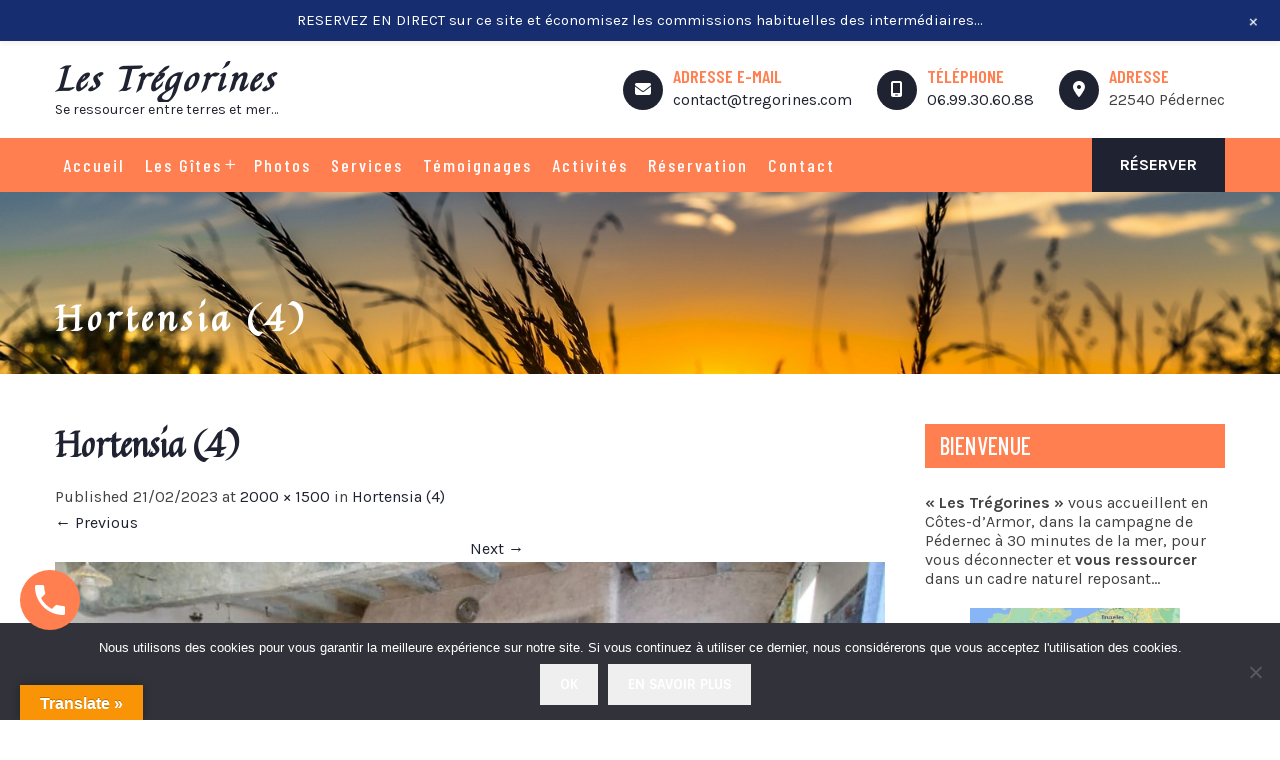

--- FILE ---
content_type: text/html; charset=UTF-8
request_url: https://www.tregorines.com/hortensia-4/
body_size: 22563
content:
<!DOCTYPE html>
<html dir="ltr" lang="fr-FR">
<head>
<meta charset="UTF-8">
<meta name="SKYPE_TOOLBAR" content="SKYPE_TOOLBAR_PARSER_COMPATIBLE">
<meta name="viewport" content="width=device-width, initial-scale=1.0">
<meta name="theme-color" content="#ffffff" />
<link rel="profile" href="https://gmpg.org/xfn/11">
<link rel="pingback" href="https://www.tregorines.com/xmlrpc.php">
<!--[if lt IE 9]>
<script type="text/javascript" src="https://www.tregorines.com/wp-content/themes/laundry-pro/js/html5.js"></script>
<link rel="stylesheet" href="https://www.tregorines.com/wp-content/themes/laundry-pro/css/ie.css" type="text/css" media="all" />
<![endif]-->
<title>Hortensia (4) | Les Trégorines</title>

		<!-- All in One SEO 4.9.3 - aioseo.com -->
	<meta name="robots" content="noindex, max-snippet:-1, max-image-preview:large, max-video-preview:-1" />
	<meta name="author" content="Marie-Hélène"/>
	<link rel="canonical" href="https://www.tregorines.com/hortensia-4/" />
	<meta name="generator" content="All in One SEO (AIOSEO) 4.9.3" />
		<script type="application/ld+json" class="aioseo-schema">
			{"@context":"https:\/\/schema.org","@graph":[{"@type":"BreadcrumbList","@id":"https:\/\/www.tregorines.com\/hortensia-4\/#breadcrumblist","itemListElement":[{"@type":"ListItem","@id":"https:\/\/www.tregorines.com#listItem","position":1,"name":"Accueil","item":"https:\/\/www.tregorines.com","nextItem":{"@type":"ListItem","@id":"https:\/\/www.tregorines.com\/hortensia-4\/#listItem","name":"Hortensia (4)"}},{"@type":"ListItem","@id":"https:\/\/www.tregorines.com\/hortensia-4\/#listItem","position":2,"name":"Hortensia (4)","previousItem":{"@type":"ListItem","@id":"https:\/\/www.tregorines.com#listItem","name":"Accueil"}}]},{"@type":"ItemPage","@id":"https:\/\/www.tregorines.com\/hortensia-4\/#itempage","url":"https:\/\/www.tregorines.com\/hortensia-4\/","name":"Hortensia (4) | Les Tr\u00e9gorines","inLanguage":"fr-FR","isPartOf":{"@id":"https:\/\/www.tregorines.com\/#website"},"breadcrumb":{"@id":"https:\/\/www.tregorines.com\/hortensia-4\/#breadcrumblist"},"author":{"@id":"https:\/\/www.tregorines.com\/author\/admin8062\/#author"},"creator":{"@id":"https:\/\/www.tregorines.com\/author\/admin8062\/#author"},"datePublished":"2023-02-21T12:34:51+01:00","dateModified":"2023-02-21T12:34:51+01:00"},{"@type":"Organization","@id":"https:\/\/www.tregorines.com\/#organization","name":"Les Tr\u00e9gorines","description":"Se ressourcer entre terres et mer...","url":"https:\/\/www.tregorines.com\/","telephone":"+33699306088"},{"@type":"Person","@id":"https:\/\/www.tregorines.com\/author\/admin8062\/#author","url":"https:\/\/www.tregorines.com\/author\/admin8062\/","name":"Marie-H\u00e9l\u00e8ne","image":{"@type":"ImageObject","@id":"https:\/\/www.tregorines.com\/hortensia-4\/#authorImage","url":"https:\/\/secure.gravatar.com\/avatar\/76c8eec1ab5e62c73658c50426e994fbc5e34594c13d74c268fb7e5708762462?s=96&d=mm&r=g","width":96,"height":96,"caption":"Marie-H\u00e9l\u00e8ne"}},{"@type":"WebSite","@id":"https:\/\/www.tregorines.com\/#website","url":"https:\/\/www.tregorines.com\/","name":"Les Tr\u00e9gorines","description":"Se ressourcer entre terres et mer...","inLanguage":"fr-FR","publisher":{"@id":"https:\/\/www.tregorines.com\/#organization"}}]}
		</script>
		<!-- All in One SEO -->

<!-- Speed of this site is optimised by WP Performance Score Booster plugin v2.2.3 - https://dipakgajjar.com/wp-performance-score-booster/ -->
<link rel='dns-prefetch' href='//translate.google.com' />
<link rel='dns-prefetch' href='//kit.fontawesome.com' />
<link rel="alternate" type="application/rss+xml" title="Les Trégorines &raquo; Flux" href="https://www.tregorines.com/feed/" />
<link rel="alternate" type="application/rss+xml" title="Les Trégorines &raquo; Flux des commentaires" href="https://www.tregorines.com/comments/feed/" />
<link rel="alternate" type="application/rss+xml" title="Les Trégorines &raquo; Hortensia (4) Flux des commentaires" href="https://www.tregorines.com/feed/?attachment_id=995" />
<link rel="alternate" title="oEmbed (JSON)" type="application/json+oembed" href="https://www.tregorines.com/wp-json/oembed/1.0/embed?url=https%3A%2F%2Fwww.tregorines.com%2Fhortensia-4%2F" />
<link rel="alternate" title="oEmbed (XML)" type="text/xml+oembed" href="https://www.tregorines.com/wp-json/oembed/1.0/embed?url=https%3A%2F%2Fwww.tregorines.com%2Fhortensia-4%2F&#038;format=xml" />
<style id='wp-img-auto-sizes-contain-inline-css' type='text/css'>
img:is([sizes=auto i],[sizes^="auto," i]){contain-intrinsic-size:3000px 1500px}
/*# sourceURL=wp-img-auto-sizes-contain-inline-css */
</style>
<link rel='stylesheet' id='cf7ic_style-css' href='https://www.tregorines.com/wp-content/plugins/contact-form-7-image-captcha/css/cf7ic-style.css' type='text/css' media='all' />
<link rel='stylesheet' id='wp-notification-bars-css' href='https://www.tregorines.com/wp-content/plugins/wp-notification-bars/public/css/wp-notification-bars-public.css' type='text/css' media='all' />
<style id='wp-emoji-styles-inline-css' type='text/css'>

	img.wp-smiley, img.emoji {
		display: inline !important;
		border: none !important;
		box-shadow: none !important;
		height: 1em !important;
		width: 1em !important;
		margin: 0 0.07em !important;
		vertical-align: -0.1em !important;
		background: none !important;
		padding: 0 !important;
	}
/*# sourceURL=wp-emoji-styles-inline-css */
</style>
<style id='wp-block-library-inline-css' type='text/css'>
:root{--wp-block-synced-color:#7a00df;--wp-block-synced-color--rgb:122,0,223;--wp-bound-block-color:var(--wp-block-synced-color);--wp-editor-canvas-background:#ddd;--wp-admin-theme-color:#007cba;--wp-admin-theme-color--rgb:0,124,186;--wp-admin-theme-color-darker-10:#006ba1;--wp-admin-theme-color-darker-10--rgb:0,107,160.5;--wp-admin-theme-color-darker-20:#005a87;--wp-admin-theme-color-darker-20--rgb:0,90,135;--wp-admin-border-width-focus:2px}@media (min-resolution:192dpi){:root{--wp-admin-border-width-focus:1.5px}}.wp-element-button{cursor:pointer}:root .has-very-light-gray-background-color{background-color:#eee}:root .has-very-dark-gray-background-color{background-color:#313131}:root .has-very-light-gray-color{color:#eee}:root .has-very-dark-gray-color{color:#313131}:root .has-vivid-green-cyan-to-vivid-cyan-blue-gradient-background{background:linear-gradient(135deg,#00d084,#0693e3)}:root .has-purple-crush-gradient-background{background:linear-gradient(135deg,#34e2e4,#4721fb 50%,#ab1dfe)}:root .has-hazy-dawn-gradient-background{background:linear-gradient(135deg,#faaca8,#dad0ec)}:root .has-subdued-olive-gradient-background{background:linear-gradient(135deg,#fafae1,#67a671)}:root .has-atomic-cream-gradient-background{background:linear-gradient(135deg,#fdd79a,#004a59)}:root .has-nightshade-gradient-background{background:linear-gradient(135deg,#330968,#31cdcf)}:root .has-midnight-gradient-background{background:linear-gradient(135deg,#020381,#2874fc)}:root{--wp--preset--font-size--normal:16px;--wp--preset--font-size--huge:42px}.has-regular-font-size{font-size:1em}.has-larger-font-size{font-size:2.625em}.has-normal-font-size{font-size:var(--wp--preset--font-size--normal)}.has-huge-font-size{font-size:var(--wp--preset--font-size--huge)}.has-text-align-center{text-align:center}.has-text-align-left{text-align:left}.has-text-align-right{text-align:right}.has-fit-text{white-space:nowrap!important}#end-resizable-editor-section{display:none}.aligncenter{clear:both}.items-justified-left{justify-content:flex-start}.items-justified-center{justify-content:center}.items-justified-right{justify-content:flex-end}.items-justified-space-between{justify-content:space-between}.screen-reader-text{border:0;clip-path:inset(50%);height:1px;margin:-1px;overflow:hidden;padding:0;position:absolute;width:1px;word-wrap:normal!important}.screen-reader-text:focus{background-color:#ddd;clip-path:none;color:#444;display:block;font-size:1em;height:auto;left:5px;line-height:normal;padding:15px 23px 14px;text-decoration:none;top:5px;width:auto;z-index:100000}html :where(.has-border-color){border-style:solid}html :where([style*=border-top-color]){border-top-style:solid}html :where([style*=border-right-color]){border-right-style:solid}html :where([style*=border-bottom-color]){border-bottom-style:solid}html :where([style*=border-left-color]){border-left-style:solid}html :where([style*=border-width]){border-style:solid}html :where([style*=border-top-width]){border-top-style:solid}html :where([style*=border-right-width]){border-right-style:solid}html :where([style*=border-bottom-width]){border-bottom-style:solid}html :where([style*=border-left-width]){border-left-style:solid}html :where(img[class*=wp-image-]){height:auto;max-width:100%}:where(figure){margin:0 0 1em}html :where(.is-position-sticky){--wp-admin--admin-bar--position-offset:var(--wp-admin--admin-bar--height,0px)}@media screen and (max-width:600px){html :where(.is-position-sticky){--wp-admin--admin-bar--position-offset:0px}}

/*# sourceURL=wp-block-library-inline-css */
</style><style id='global-styles-inline-css' type='text/css'>
:root{--wp--preset--aspect-ratio--square: 1;--wp--preset--aspect-ratio--4-3: 4/3;--wp--preset--aspect-ratio--3-4: 3/4;--wp--preset--aspect-ratio--3-2: 3/2;--wp--preset--aspect-ratio--2-3: 2/3;--wp--preset--aspect-ratio--16-9: 16/9;--wp--preset--aspect-ratio--9-16: 9/16;--wp--preset--color--black: #000000;--wp--preset--color--cyan-bluish-gray: #abb8c3;--wp--preset--color--white: #ffffff;--wp--preset--color--pale-pink: #f78da7;--wp--preset--color--vivid-red: #cf2e2e;--wp--preset--color--luminous-vivid-orange: #ff6900;--wp--preset--color--luminous-vivid-amber: #fcb900;--wp--preset--color--light-green-cyan: #7bdcb5;--wp--preset--color--vivid-green-cyan: #00d084;--wp--preset--color--pale-cyan-blue: #8ed1fc;--wp--preset--color--vivid-cyan-blue: #0693e3;--wp--preset--color--vivid-purple: #9b51e0;--wp--preset--gradient--vivid-cyan-blue-to-vivid-purple: linear-gradient(135deg,rgb(6,147,227) 0%,rgb(155,81,224) 100%);--wp--preset--gradient--light-green-cyan-to-vivid-green-cyan: linear-gradient(135deg,rgb(122,220,180) 0%,rgb(0,208,130) 100%);--wp--preset--gradient--luminous-vivid-amber-to-luminous-vivid-orange: linear-gradient(135deg,rgb(252,185,0) 0%,rgb(255,105,0) 100%);--wp--preset--gradient--luminous-vivid-orange-to-vivid-red: linear-gradient(135deg,rgb(255,105,0) 0%,rgb(207,46,46) 100%);--wp--preset--gradient--very-light-gray-to-cyan-bluish-gray: linear-gradient(135deg,rgb(238,238,238) 0%,rgb(169,184,195) 100%);--wp--preset--gradient--cool-to-warm-spectrum: linear-gradient(135deg,rgb(74,234,220) 0%,rgb(151,120,209) 20%,rgb(207,42,186) 40%,rgb(238,44,130) 60%,rgb(251,105,98) 80%,rgb(254,248,76) 100%);--wp--preset--gradient--blush-light-purple: linear-gradient(135deg,rgb(255,206,236) 0%,rgb(152,150,240) 100%);--wp--preset--gradient--blush-bordeaux: linear-gradient(135deg,rgb(254,205,165) 0%,rgb(254,45,45) 50%,rgb(107,0,62) 100%);--wp--preset--gradient--luminous-dusk: linear-gradient(135deg,rgb(255,203,112) 0%,rgb(199,81,192) 50%,rgb(65,88,208) 100%);--wp--preset--gradient--pale-ocean: linear-gradient(135deg,rgb(255,245,203) 0%,rgb(182,227,212) 50%,rgb(51,167,181) 100%);--wp--preset--gradient--electric-grass: linear-gradient(135deg,rgb(202,248,128) 0%,rgb(113,206,126) 100%);--wp--preset--gradient--midnight: linear-gradient(135deg,rgb(2,3,129) 0%,rgb(40,116,252) 100%);--wp--preset--font-size--small: 13px;--wp--preset--font-size--medium: 20px;--wp--preset--font-size--large: 36px;--wp--preset--font-size--x-large: 42px;--wp--preset--spacing--20: 0.44rem;--wp--preset--spacing--30: 0.67rem;--wp--preset--spacing--40: 1rem;--wp--preset--spacing--50: 1.5rem;--wp--preset--spacing--60: 2.25rem;--wp--preset--spacing--70: 3.38rem;--wp--preset--spacing--80: 5.06rem;--wp--preset--shadow--natural: 6px 6px 9px rgba(0, 0, 0, 0.2);--wp--preset--shadow--deep: 12px 12px 50px rgba(0, 0, 0, 0.4);--wp--preset--shadow--sharp: 6px 6px 0px rgba(0, 0, 0, 0.2);--wp--preset--shadow--outlined: 6px 6px 0px -3px rgb(255, 255, 255), 6px 6px rgb(0, 0, 0);--wp--preset--shadow--crisp: 6px 6px 0px rgb(0, 0, 0);}:where(.is-layout-flex){gap: 0.5em;}:where(.is-layout-grid){gap: 0.5em;}body .is-layout-flex{display: flex;}.is-layout-flex{flex-wrap: wrap;align-items: center;}.is-layout-flex > :is(*, div){margin: 0;}body .is-layout-grid{display: grid;}.is-layout-grid > :is(*, div){margin: 0;}:where(.wp-block-columns.is-layout-flex){gap: 2em;}:where(.wp-block-columns.is-layout-grid){gap: 2em;}:where(.wp-block-post-template.is-layout-flex){gap: 1.25em;}:where(.wp-block-post-template.is-layout-grid){gap: 1.25em;}.has-black-color{color: var(--wp--preset--color--black) !important;}.has-cyan-bluish-gray-color{color: var(--wp--preset--color--cyan-bluish-gray) !important;}.has-white-color{color: var(--wp--preset--color--white) !important;}.has-pale-pink-color{color: var(--wp--preset--color--pale-pink) !important;}.has-vivid-red-color{color: var(--wp--preset--color--vivid-red) !important;}.has-luminous-vivid-orange-color{color: var(--wp--preset--color--luminous-vivid-orange) !important;}.has-luminous-vivid-amber-color{color: var(--wp--preset--color--luminous-vivid-amber) !important;}.has-light-green-cyan-color{color: var(--wp--preset--color--light-green-cyan) !important;}.has-vivid-green-cyan-color{color: var(--wp--preset--color--vivid-green-cyan) !important;}.has-pale-cyan-blue-color{color: var(--wp--preset--color--pale-cyan-blue) !important;}.has-vivid-cyan-blue-color{color: var(--wp--preset--color--vivid-cyan-blue) !important;}.has-vivid-purple-color{color: var(--wp--preset--color--vivid-purple) !important;}.has-black-background-color{background-color: var(--wp--preset--color--black) !important;}.has-cyan-bluish-gray-background-color{background-color: var(--wp--preset--color--cyan-bluish-gray) !important;}.has-white-background-color{background-color: var(--wp--preset--color--white) !important;}.has-pale-pink-background-color{background-color: var(--wp--preset--color--pale-pink) !important;}.has-vivid-red-background-color{background-color: var(--wp--preset--color--vivid-red) !important;}.has-luminous-vivid-orange-background-color{background-color: var(--wp--preset--color--luminous-vivid-orange) !important;}.has-luminous-vivid-amber-background-color{background-color: var(--wp--preset--color--luminous-vivid-amber) !important;}.has-light-green-cyan-background-color{background-color: var(--wp--preset--color--light-green-cyan) !important;}.has-vivid-green-cyan-background-color{background-color: var(--wp--preset--color--vivid-green-cyan) !important;}.has-pale-cyan-blue-background-color{background-color: var(--wp--preset--color--pale-cyan-blue) !important;}.has-vivid-cyan-blue-background-color{background-color: var(--wp--preset--color--vivid-cyan-blue) !important;}.has-vivid-purple-background-color{background-color: var(--wp--preset--color--vivid-purple) !important;}.has-black-border-color{border-color: var(--wp--preset--color--black) !important;}.has-cyan-bluish-gray-border-color{border-color: var(--wp--preset--color--cyan-bluish-gray) !important;}.has-white-border-color{border-color: var(--wp--preset--color--white) !important;}.has-pale-pink-border-color{border-color: var(--wp--preset--color--pale-pink) !important;}.has-vivid-red-border-color{border-color: var(--wp--preset--color--vivid-red) !important;}.has-luminous-vivid-orange-border-color{border-color: var(--wp--preset--color--luminous-vivid-orange) !important;}.has-luminous-vivid-amber-border-color{border-color: var(--wp--preset--color--luminous-vivid-amber) !important;}.has-light-green-cyan-border-color{border-color: var(--wp--preset--color--light-green-cyan) !important;}.has-vivid-green-cyan-border-color{border-color: var(--wp--preset--color--vivid-green-cyan) !important;}.has-pale-cyan-blue-border-color{border-color: var(--wp--preset--color--pale-cyan-blue) !important;}.has-vivid-cyan-blue-border-color{border-color: var(--wp--preset--color--vivid-cyan-blue) !important;}.has-vivid-purple-border-color{border-color: var(--wp--preset--color--vivid-purple) !important;}.has-vivid-cyan-blue-to-vivid-purple-gradient-background{background: var(--wp--preset--gradient--vivid-cyan-blue-to-vivid-purple) !important;}.has-light-green-cyan-to-vivid-green-cyan-gradient-background{background: var(--wp--preset--gradient--light-green-cyan-to-vivid-green-cyan) !important;}.has-luminous-vivid-amber-to-luminous-vivid-orange-gradient-background{background: var(--wp--preset--gradient--luminous-vivid-amber-to-luminous-vivid-orange) !important;}.has-luminous-vivid-orange-to-vivid-red-gradient-background{background: var(--wp--preset--gradient--luminous-vivid-orange-to-vivid-red) !important;}.has-very-light-gray-to-cyan-bluish-gray-gradient-background{background: var(--wp--preset--gradient--very-light-gray-to-cyan-bluish-gray) !important;}.has-cool-to-warm-spectrum-gradient-background{background: var(--wp--preset--gradient--cool-to-warm-spectrum) !important;}.has-blush-light-purple-gradient-background{background: var(--wp--preset--gradient--blush-light-purple) !important;}.has-blush-bordeaux-gradient-background{background: var(--wp--preset--gradient--blush-bordeaux) !important;}.has-luminous-dusk-gradient-background{background: var(--wp--preset--gradient--luminous-dusk) !important;}.has-pale-ocean-gradient-background{background: var(--wp--preset--gradient--pale-ocean) !important;}.has-electric-grass-gradient-background{background: var(--wp--preset--gradient--electric-grass) !important;}.has-midnight-gradient-background{background: var(--wp--preset--gradient--midnight) !important;}.has-small-font-size{font-size: var(--wp--preset--font-size--small) !important;}.has-medium-font-size{font-size: var(--wp--preset--font-size--medium) !important;}.has-large-font-size{font-size: var(--wp--preset--font-size--large) !important;}.has-x-large-font-size{font-size: var(--wp--preset--font-size--x-large) !important;}
/*# sourceURL=global-styles-inline-css */
</style>

<style id='classic-theme-styles-inline-css' type='text/css'>
/*! This file is auto-generated */
.wp-block-button__link{color:#fff;background-color:#32373c;border-radius:9999px;box-shadow:none;text-decoration:none;padding:calc(.667em + 2px) calc(1.333em + 2px);font-size:1.125em}.wp-block-file__button{background:#32373c;color:#fff;text-decoration:none}
/*# sourceURL=/wp-includes/css/classic-themes.min.css */
</style>
<link rel='stylesheet' id='wp-components-css' href='https://www.tregorines.com/wp-includes/css/dist/components/style.min.css' type='text/css' media='all' />
<link rel='stylesheet' id='wp-preferences-css' href='https://www.tregorines.com/wp-includes/css/dist/preferences/style.min.css' type='text/css' media='all' />
<link rel='stylesheet' id='wp-block-editor-css' href='https://www.tregorines.com/wp-includes/css/dist/block-editor/style.min.css' type='text/css' media='all' />
<link rel='stylesheet' id='popup-maker-block-library-style-css' href='https://www.tregorines.com/wp-content/plugins/popup-maker/dist/packages/block-library-style.css' type='text/css' media='all' />
<link rel='stylesheet' id='dashicons-css' href='https://www.tregorines.com/wp-includes/css/dashicons.min.css' type='text/css' media='all' />
<link rel='stylesheet' id='admin-bar-css' href='https://www.tregorines.com/wp-includes/css/admin-bar.min.css' type='text/css' media='all' />
<style id='admin-bar-inline-css' type='text/css'>

    /* Hide CanvasJS credits for P404 charts specifically */
    #p404RedirectChart .canvasjs-chart-credit {
        display: none !important;
    }
    
    #p404RedirectChart canvas {
        border-radius: 6px;
    }

    .p404-redirect-adminbar-weekly-title {
        font-weight: bold;
        font-size: 14px;
        color: #fff;
        margin-bottom: 6px;
    }

    #wpadminbar #wp-admin-bar-p404_free_top_button .ab-icon:before {
        content: "\f103";
        color: #dc3545;
        top: 3px;
    }
    
    #wp-admin-bar-p404_free_top_button .ab-item {
        min-width: 80px !important;
        padding: 0px !important;
    }
    
    /* Ensure proper positioning and z-index for P404 dropdown */
    .p404-redirect-adminbar-dropdown-wrap { 
        min-width: 0; 
        padding: 0;
        position: static !important;
    }
    
    #wpadminbar #wp-admin-bar-p404_free_top_button_dropdown {
        position: static !important;
    }
    
    #wpadminbar #wp-admin-bar-p404_free_top_button_dropdown .ab-item {
        padding: 0 !important;
        margin: 0 !important;
    }
    
    .p404-redirect-dropdown-container {
        min-width: 340px;
        padding: 18px 18px 12px 18px;
        background: #23282d !important;
        color: #fff;
        border-radius: 12px;
        box-shadow: 0 8px 32px rgba(0,0,0,0.25);
        margin-top: 10px;
        position: relative !important;
        z-index: 999999 !important;
        display: block !important;
        border: 1px solid #444;
    }
    
    /* Ensure P404 dropdown appears on hover */
    #wpadminbar #wp-admin-bar-p404_free_top_button .p404-redirect-dropdown-container { 
        display: none !important;
    }
    
    #wpadminbar #wp-admin-bar-p404_free_top_button:hover .p404-redirect-dropdown-container { 
        display: block !important;
    }
    
    #wpadminbar #wp-admin-bar-p404_free_top_button:hover #wp-admin-bar-p404_free_top_button_dropdown .p404-redirect-dropdown-container {
        display: block !important;
    }
    
    .p404-redirect-card {
        background: #2c3338;
        border-radius: 8px;
        padding: 18px 18px 12px 18px;
        box-shadow: 0 2px 8px rgba(0,0,0,0.07);
        display: flex;
        flex-direction: column;
        align-items: flex-start;
        border: 1px solid #444;
    }
    
    .p404-redirect-btn {
        display: inline-block;
        background: #dc3545;
        color: #fff !important;
        font-weight: bold;
        padding: 5px 22px;
        border-radius: 8px;
        text-decoration: none;
        font-size: 17px;
        transition: background 0.2s, box-shadow 0.2s;
        margin-top: 8px;
        box-shadow: 0 2px 8px rgba(220,53,69,0.15);
        text-align: center;
        line-height: 1.6;
    }
    
    .p404-redirect-btn:hover {
        background: #c82333;
        color: #fff !important;
        box-shadow: 0 4px 16px rgba(220,53,69,0.25);
    }
    
    /* Prevent conflicts with other admin bar dropdowns */
    #wpadminbar .ab-top-menu > li:hover > .ab-item,
    #wpadminbar .ab-top-menu > li.hover > .ab-item {
        z-index: auto;
    }
    
    #wpadminbar #wp-admin-bar-p404_free_top_button:hover > .ab-item {
        z-index: 999998 !important;
    }
    
/*# sourceURL=admin-bar-inline-css */
</style>
<link rel='stylesheet' id='contact-form-7-css' href='https://www.tregorines.com/wp-content/plugins/contact-form-7/includes/css/styles.css' type='text/css' media='all' />
<link rel='stylesheet' id='cookie-notice-front-css' href='https://www.tregorines.com/wp-content/plugins/cookie-notice/css/front.min.css' type='text/css' media='all' />
<link rel='stylesheet' id='google-language-translator-css' href='https://www.tregorines.com/wp-content/plugins/google-language-translator/css/style.css' type='text/css' media='' />
<link rel='stylesheet' id='glt-toolbar-styles-css' href='https://www.tregorines.com/wp-content/plugins/google-language-translator/css/toolbar.css' type='text/css' media='' />
<link rel='stylesheet' id='widgetopts-styles-css' href='https://www.tregorines.com/wp-content/plugins/widget-options/assets/css/widget-options.css' type='text/css' media='all' />
<link rel='stylesheet' id='wpbs-style-css' href='https://www.tregorines.com/wp-content/plugins/wp-booking-system-premium/assets/css/style-front-end.min.css' type='text/css' media='all' />
<link rel='stylesheet' id='wpbs-style-form-css' href='https://www.tregorines.com/wp-content/plugins/wp-booking-system-premium/assets/css/style-front-end-form.min.css' type='text/css' media='all' />
<link rel='stylesheet' id='wpbs-cntrct-style-css' href='https://www.tregorines.com/wp-content/plugins/wp-booking-system-premium-contracts/assets/css/style-front-end.min.css' type='text/css' media='all' />
<link rel='stylesheet' id='wpbs-stripe-front-end-style-css' href='https://www.tregorines.com/wp-content/plugins/wp-booking-system-premium-stripe/assets/css/style-front-end.min.css' type='text/css' media='all' />
<link rel='stylesheet' id='laundry-google-fonts-css' href='https://www.tregorines.com/wp-content/themes/laundry-pro/css/gfonts.css' type='text/css' media='all' />
<link rel='stylesheet' id='laundry-team-css-css' href='https://www.tregorines.com/wp-content/themes/laundry-pro/inc/main-shortcode/team/team-css.css' type='text/css' media='all' />
<link rel='stylesheet' id='laundry-news-css-css' href='https://www.tregorines.com/wp-content/themes/laundry-pro/inc/main-shortcode/latest-news/latest-news.css' type='text/css' media='all' />
<link rel='stylesheet' id='laundry-gal-css-css' href='https://www.tregorines.com/wp-content/themes/laundry-pro/inc/main-shortcode/photo-gallery/gallery-css.css' type='text/css' media='all' />
<link rel='stylesheet' id='laundry-testi-css-css' href='https://www.tregorines.com/wp-content/themes/laundry-pro/inc/main-shortcode/testimonial/testimonial-css.css' type='text/css' media='all' />
<link rel='stylesheet' id='laundry-portf-css-css' href='https://www.tregorines.com/wp-content/themes/laundry-pro/inc/main-shortcode/portfolio/portfolio.css' type='text/css' media='all' />
<link rel='stylesheet' id='laundry-basic-style-css' href='https://www.tregorines.com/wp-content/themes/laundry-pro/style.css' type='text/css' media='all' />
<link rel='stylesheet' id='laundry-editor-style-css' href='https://www.tregorines.com/wp-content/themes/laundry-pro/editor-style.css' type='text/css' media='all' />
<link rel='stylesheet' id='laundry-base-style-css' href='https://www.tregorines.com/wp-content/themes/laundry-pro/css/default.css' type='text/css' media='all' />
<link rel='stylesheet' id='laundry-nivo-style-css' href='https://www.tregorines.com/wp-content/themes/laundry-pro/css/nivo-slider.css' type='text/css' media='all' />
<link rel='stylesheet' id='laundry-owlcss-style-css' href='https://www.tregorines.com/wp-content/themes/laundry-pro/css/owl/owl.carousel.min.css' type='text/css' media='all' />
<link rel='stylesheet' id='laundry-owltheme-style-css' href='https://www.tregorines.com/wp-content/themes/laundry-pro/css/owl/owl.theme.default.min.css' type='text/css' media='all' />
<link rel='stylesheet' id='laundry-responsive-style-css' href='https://www.tregorines.com/wp-content/themes/laundry-pro/css/responsive.css' type='text/css' media='all' />
<link rel='stylesheet' id='laundry-mixitup-style-css' href='https://www.tregorines.com/wp-content/themes/laundry-pro/mixitup/style-mixitup.css' type='text/css' media='all' />
<link rel='stylesheet' id='laundry-fancybox-style-css' href='https://www.tregorines.com/wp-content/themes/laundry-pro/css/jquery.fancybox.min.css' type='text/css' media='all' />
<link rel='stylesheet' id='laundry-animate-style-css' href='https://www.tregorines.com/wp-content/themes/laundry-pro/css/animate.css' type='text/css' media='all' />
<!--n2css--><!--n2js--><script type="text/javascript" id="cookie-notice-front-js-before">
/* <![CDATA[ */
var cnArgs = {"ajaxUrl":"https:\/\/www.tregorines.com\/wp-admin\/admin-ajax.php","nonce":"3bb7cc8f5a","hideEffect":"fade","position":"bottom","onScroll":false,"onScrollOffset":100,"onClick":false,"cookieName":"cookie_notice_accepted","cookieTime":2592000,"cookieTimeRejected":2592000,"globalCookie":false,"redirection":false,"cache":true,"revokeCookies":false,"revokeCookiesOpt":"automatic"};

//# sourceURL=cookie-notice-front-js-before
/* ]]> */
</script>
<script type="text/javascript" src="https://www.tregorines.com/wp-content/plugins/cookie-notice/js/front.min.js" id="cookie-notice-front-js"></script>
<script type="text/javascript" src="https://www.tregorines.com/wp-includes/js/jquery/jquery.min.js" id="jquery-core-js"></script>
<script type="text/javascript" src="https://www.tregorines.com/wp-includes/js/jquery/jquery-migrate.min.js" id="jquery-migrate-js"></script>
<script type="text/javascript" src="https://www.tregorines.com/wp-content/plugins/wp-notification-bars/public/js/wp-notification-bars-public.js" id="wp-notification-bars-js"></script>
<script type="text/javascript" src="https://www.tregorines.com/wp-content/themes/laundry-pro/js/jquery.nivo.slider.js" id="laundry-nivo-slider-js"></script>
<script type="text/javascript" src="https://www.tregorines.com/wp-content/themes/laundry-pro/js/custom.js" id="laundry-customscripts-js"></script>
<script type="text/javascript" src="https://kit.fontawesome.com/a05eda20c4.js" id="laundry-fontawesome-js"></script>
<script type="text/javascript" src="https://www.tregorines.com/wp-content/themes/laundry-pro/js/owl.carousel.min.js" id="laundry-owljs-js"></script>
<script type="text/javascript" src="https://www.tregorines.com/wp-content/themes/laundry-pro/js/jquery.waypoints.min.js" id="laundry-counter-scripts-js"></script>
<script type="text/javascript" src="https://www.tregorines.com/wp-content/themes/laundry-pro/js/jquery.counterup.min.js" id="laundry-counting-scripts-js"></script>
<script type="text/javascript" src="https://www.tregorines.com/wp-content/themes/laundry-pro/mixitup/jquery.mixitup.min.js" id="laundry-jquery_mixitup-js"></script>
<script type="text/javascript" src="https://www.tregorines.com/wp-content/themes/laundry-pro/js/jquery.fancybox.min.js" id="laundry-fancybox-scripts-js"></script>
<script type="text/javascript" src="https://www.tregorines.com/wp-content/themes/laundry-pro/js/wow.min.js" id="laundry-animate-script-js"></script>
<link rel="https://api.w.org/" href="https://www.tregorines.com/wp-json/" /><link rel="alternate" title="JSON" type="application/json" href="https://www.tregorines.com/wp-json/wp/v2/media/995" /><link rel="EditURI" type="application/rsd+xml" title="RSD" href="https://www.tregorines.com/xmlrpc.php?rsd" />

<link rel='shortlink' href='https://www.tregorines.com/?p=995' />
<style>p.hello{font-size:12px;color:darkgray;}#google_language_translator,#flags{text-align:left;}#google_language_translator{clear:both;}#flags{width:165px;}#flags a{display:inline-block;margin-right:2px;}#google_language_translator a{display:none!important;}div.skiptranslate.goog-te-gadget{display:inline!important;}.goog-te-gadget{color:transparent!important;}.goog-te-gadget{font-size:0px!important;}.goog-branding{display:none;}.goog-tooltip{display: none!important;}.goog-tooltip:hover{display: none!important;}.goog-text-highlight{background-color:transparent!important;border:none!important;box-shadow:none!important;}#google_language_translator select.goog-te-combo{color:#32373c;}div.skiptranslate{display:none!important;}body{top:0px!important;}#goog-gt-{display:none!important;}font font{background-color:transparent!important;box-shadow:none!important;position:initial!important;}#glt-translate-trigger{left:20px;right:auto;}#glt-translate-trigger > span{color:#ffffff;}#glt-translate-trigger{background:#f89406;}.goog-te-gadget .goog-te-combo{width:100%;}</style><!-- HFCM by 99 Robots - Snippet # 1: Collect Chat -->
<script>(function(w, d) { w.CollectId = "63ef31c4711f4c2aeb21b505"; var h = d.head || d.getElementsByTagName("head")[0]; var s = d.createElement("script"); s.setAttribute("type", "text/javascript"); s.async=true; s.setAttribute("src", "https://collectcdn.com/launcher.js"); h.appendChild(s); })(window, document);</script>
<!-- /end HFCM by 99 Robots -->
<style type="text/css"></style><!-- This website uses the WP Call Button plugin to generate more leads. --><style type="text/css">.wp-call-button{display: block; position: fixed; text-decoration: none; z-index: 9999999999;width: 60px; height: 60px; border-radius: 50%;/*transform: scale(0.8);*/  left: 20px;  bottom: 20px; background: url( [data-uri] ) center/30px 30px no-repeat #ff662a !important;}</style>    	
<script>			
jQuery(window).load(function() {
	jQuery('#slider').nivoSlider({
		effect:'random',
		animSpeed: 500,
		pauseTime: 4000,
		directionNav: true,
		controlNav: true,
		pauseOnHover: false,
		manualAdvance: false,
	});
});

jQuery(document).ready(function() {
	jQuery('.link').on('click', function(event){
		var $this = jQuery(this);
		if($this.hasClass('clicked')){
			$this.removeAttr('style').removeClass('clicked');
		} else{
			$this.css('background','#7fc242').addClass('clicked');
		}
	});
});

</script>
<style>body{
					font-family:Karla;
					font-size:16px;
					color:#424242;
					font-weight:400;
					font-style:normal;
				}h1{
					font-family:Quintessential;
					font-size:34px;
					color:#1f2230;
					font-style:normal;
					font-weight:600;
				}h2{
					font-family:Quintessential;
					font-size:30px;
					color:#1f2230;
					font-style:normal;
					font-weight:600;
				}h3{
					font-family:Barlow Condensed;
					font-size:24px;
					color:#1f2230;
					font-style:normal;
					font-weight:600;
				}h4{
					font-family:Barlow Condensed;
					font-size:22px;
					color:#1f2230;
					font-style:normal;
					font-weight:600;
				}h5{
					font-family:Barlow Condensed;
					font-size:18px;
					color:#1f2230;
					font-style:normal;
					font-weight:600;
				}h6{
					font-family:Barlow Condensed;
					font-size:16px;
					color:#1f2230;
					font-style:normal;
					font-weight:600;
				}.logo h1{
					font-family:Quintessential;
					font-size:34px;
					font-style:italic;
					font-weight:700;
					color:#1f2230;
				}.tagline, .logo p{
					font-family:Karla;
					font-size:14px;
					color:#1f2230;
					font-style:normal;
					font-weight:400;
				}.sitenav ul{
					font-family:Barlow Condensed;
					font-size:18px;
					font-style:normal;
					font-weight:500;
				}.sitenav ul li a, .sitenav ul li.current_page_item ul li a{
					color:#ffffff;
				}.nivo-caption h2{
					font-family:Barlow Condensed;
					font-size:64px;
					font-style:normal;
					font-weight:600;
				}.nivo-caption h2 a{
					color:#ffffff;
				}.nivo-caption p{
					font-family:Karla;
					font-size:20px;
					color:#ffffff;
					font-style:normal;
					font-weight:400;
				}h4.section_sub_title{
					font-family:Quintessential;
					font-size:20px;
					color:#ff7f50;
					font-style:normal;
					font-weight:700;
				}h2.section_title{
					font-family:Barlow Condensed;
					font-size:42px;
					color:#1f2230;
					font-style:normal;
					font-weight:600;
				}.testimonials-item .tmttl h4{
					font-family:Barlow Condensed;
					font-size:28px;
					font-style:normal;
					font-weight:600;
				}.testimonials-item .tmttl h4 a{
					color:#1f2230;
				}.testimonials-item .tmttl span{
					font-family:Karla;
					font-size:16px;
					font-style:normal;
					font-weight:400;
					color:#ff7f50;
				}.team-content .team-name h4{
					font-family:Barlow Condensed;
					font-size:26px;
					font-style:normal;
					font-weight:600;
				}.team-content .team-name h4 a, .teammember-list:hover span{
					color:#1f2230;
				}.news-content h3, h3.post-title{
					font-family:Barlow Condensed;
					font-size:26px;
					font-style:normal;
					font-weight:600;
				}.news-content h3 a, h3.post-title a{
					color:#1f2230;
				}.foo-cols h5.footer-widget-title{
					font-family:Barlow Condensed;
					font-size:28px;
					color:#ffffff;
					font-style:normal;
					font-weight:600;
				}h1.innerpage-title{
					font-family:Quintessential;
					font-size:35px;
					color:#ffffff;
					font-style:normal;
					font-weight:600;
				}h3.widget-title{
					font-family:Barlow Condensed;
					font-size:24px;
					color:#ffffff;
					font-style:normal;
					font-weight:500;
				}.woocommerce ul.products li.product h2.woocommerce-loop-product__title{
					font-family:Roboto Condensed;
					font-size:18px !important;
					color:#1c1f26;
					font-style:normal;
					font-weight:700;
				}.woocommerce h1.product_title{
					font-family:Roboto Slab;
					font-size:26px;
					color:#1c1f26;
					font-style:normal;
					font-weight:700;
				}body{background-color:#ffffff}.header{ background-color:#ffffff; }.sticky-header{ background-color:#ff7f50; }.sitenav ul li:hover > ul{background-color:rgba(255,127,80,0.9);}.sitenav ul li.current_page_item a, .sitenav ul li a:hover, .sitenav ul li.current_page_item ul li a:hover{ color:#1f2230;}.nivo-controlNav a{background-color:#1f2230}.nivo-controlNav a.active, .nivo-controlNav a:hover{background-color:#ff7f50}.slider-main{ background-image:url(https://www.tregorines.com/wp-content/uploads/2023/02/loader.gif); }#slider:before{ background-color:rgba(0,0,0,0.3);}a, .slide_toggle a, .postby a, .nav-previous h5, .nav-next h5{color:#1f2230;}a:hover, .slide_toggle a:hover, .postby a:hover, .nav-previous:hover h5, .nav-next:hover h5{color:#ff7f50;}.social-icons a{ color:#1f2230; }.social-icons a:hover{ color:#ff7f50; }.sec-overlay h2.section_title{ color:#ffffff; }.teammember-list:hover h4 a, .team-name span{ color:#ff7f50; }.testimonials-item .tmttl h4 a:hover{ color:#ff7f50; }.news-box:hover h3 a{ color:#ff7f50; }h3.post-title a:hover, .news-box:hover .news-desc h4 a, ul.entry-meta li a:hover{ color:#ff7f50; }#footer-wrapper{ background-color:#18191a; color:#ffffff; }.foo-cols ul.menu li a, #footer-wrapper a{color:#ff7f50; }.foo-cols ul.menu li a:hover, #footer-wrapper a:hover{color:#ffffff; }.foo-cols ul.menu li.current_page_item a{color:#ffffff !important; }.copyright-wrapper{ background-color:#707070; color:#ffffff; }.copyright-wrapper a{ color: #ffffff; }.copyright-wrapper a:hover{ color: #ffffff; }a.main-button, .woocommerce div.product .woocommerce-tabs ul.tabs li a.selected:after, .woocommerce #respond input#submit, .woocommerce button.button.alt.disabled, .woocommerce button.button.alt.disabled:hover, .woocommerce .product-item-inner .woo-add-to-cart a, .woocommerce a.button, .woocommerce button.button, .woocommerce button.button.alt, .woocommerce input.button, .woocommerce a.added_to_cart, .woocommerce a.button.alt, .woocommerce input.button.alt, .woocommerce ul.products li.product .onsale, .single-product .product .onsale, .woocommerce ul.products li.product .sale-perc, .woocommerce nav.woocommerce-pagination ul li span.current, .quantity-wrap input.plus:hover, .quantity-wrap input.minus:hover, .woocommerce-MyAccount-navigation ul li a, .pagination ul li .current, .pagination ul li a:hover, .owl-theme .owl-dots .owl-dot.active span, .owl-theme .owl-dots .owl-dot:hover span, #sidebar .search-form input.search-submit, #sidebar .woocommerce-product-search button, #sidebar #wp-calendar tbody td a, #sidebar #wp-calendar tfoot td a, #sidebar .widget_tag_cloud a, #sidebar .member-info ul li::before, .widget-newsletter .wpcf7-submit, #commentform input#submit, input.search-submit, .post-password-form input[type=submit], .tabs-wrapper ul.tabs li a.selected, .toggle-container .toggle-title, .single-blog-post .post_tags ul li a, .author-box, #commentform input#submit, input.search-submit, .post-password-form input[type=submit], .wpcf7 form input[type='submit'], #nav-below.post-navigation .meta-nav-icon, ul.portfoliofilter li.active, ul.portfoliofilter li:hover, .gal-icon a, .accordion-box h2.active:after, .portfolio-main .portfolio-meta span a, .member-single-social a, .pricing-col.highlighted-col .package-btn a.main-button:hover, .download-brochure a, .dropcap, ul.widget-about-social li a, .ln-read-more, .image-hover-effect:before, .head-meta-icon, .header-button a, .social-bar, .service-more a, .process-num{ background-color:#1f2230;}.owl-carousel .owl-nav button.owl-prev:before, .owl-carousel .owl-nav button.owl-next:before, ul.list-1 li:before, ul.list-2 li:before, ul.list-3 li:before, ul.list-4 li:before, ul.list-5 li:before, ul.list-6 li:before, ul.list-7 li:before, ul.list-8 li:before, ul.list-9 li:before, ul.list-10 li:before, .widget-about-conte h2.wid-abt-hd, .product_meta > span:before, .woocommerce .star-rating span:before, .woocommerce ul.products li.product .price, .woocommerce-page ul.products li.product .price, .package-price h4, .pricing-col.highlighted-col .package-price h4 span.package-price-currency, .con-page-info-cont span, .member-social-icon a:hover, .header-button a:hover{ color:#1f2230; }.single-team-thumb img, .single-testi-thumb img, .sitenav ul li ul, .accordion-box h2.active:after, blockquote.align-left, blockquote.align-right{ border-color:#1f2230; }.owl-carousel .owl-nav button, .process-box:hover{ border-color:#1f2230 !important; }.contact-content .form-group input[type='text']:focus, .contact-content .form-group input[type='email']:focus, .contact-content .form-group input[type='tel']:focus, .contact-content .form-group textarea:focus, .feat-icon, input[type='text']:focus, input[type='email']:focus, input[type='url']:focus, input[type='password']:focus, input[type='search']:focus, input[type='number']:focus, input[type='tel']:focus, select:focus, input[type='range']:focus, input[type='date']:focus, input[type='month']:focus, input[type='week']:focus, input[type='time']:focus, input[type='datetime']:focus, input[type='datetime-local']:focus, input[type='color']:focus, textarea:focus{ border-color:#1f2230 !important; }a.main-button, .p-cate a, .woocommerce #respond input#submit, .woocommerce a.button, .woocommerce button.button, .woocommerce button.button.alt, .woocommerce input.button, .woocommerce a.added_to_cart, .woocommerce a.button.alt, .woocommerce input.button.alt, .woocommerce ul.products li.product .onsale, .woocommerce ul.products li.product .sale-perc, .woocommerce nav.woocommerce-pagination ul li a:focus, .woocommerce nav.woocommerce-pagination ul li a:hover, .woocommerce nav.woocommerce-pagination ul li span.current, #sidebar .widget_tag_cloud a, #commentform input#submit, input.search-submit, .post-password-form input[type=submit], .pagination ul li span, .pagination ul li a, .wpcf7 form input[type='submit']{ color:#ffffff; }a.main-button:hover, .owl-theme .owl-dots .owl-dot span, .p-cate a:hover, .pricing-col.highlighted-col .package-btn a.main-button, #sidebar .widget_tag_cloud a:hover, #commentform input#submit:hover, input.search-submit:hover, .post-password-form input[type=submit]:hover, #sidebar #wp-calendar tbody td a:hover, #sidebar #wp-calendar tfoot td a:hover, #sidebar .search-form input.search-submit:hover, .wpcf7 form input[type='submit']:hover, .tabs-wrapper ul.tabs li a, .toggle-container .toggle-title:hover, .toggle-container .toggle-title:active, .toggle-container .toggle-entry.open .toggle-title, .pagination ul li span, .pagination ul li a, .woocommerce #respond input#submit:hover, .woocommerce a.button:hover, .woocommerce button.button:hover, .woocommerce button.button.alt:hover, .woocommerce input.button:hover, .woocommerce a.added_to_cart:hover, .woocommerce a.button.alt:hover, .woocommerce input.button.alt:hover, .woocommerce .widget_price_filter .price_slider_wrapper .ui-widget-content, .woocommerce .widget_price_filter .ui-slider .ui-slider-range, .woocommerce .widget_price_filter .ui-slider .ui-slider-handle, .woocommerce nav.woocommerce-pagination ul li a:focus, .woocommerce nav.woocommerce-pagination ul li a:hover, .woocommerce .woo-entry-new-badge, .woocommerce .soldout, .woocommerce-MyAccount-navigation ul li a:hover, .single-blog-post .post_tags ul li a:hover, .portfolio-main .portfolio-meta span a:hover, ul.portfoliofilter li, .member-single-social a:hover, .gal-icon a:hover, .download-brochure a:before, .portfolio-main .portfolio-title, ul.widget-about-social li a:hover, h3.widget-title, .post-date, .ln-read-more:hover, .con-page-info-icon, .navigation-bar, .service-more a:hover, .iconbox-content h3:after, .process-icon, .infobox h2:after{ background-color:#ff7f50; }.widget-about-conte .sub-wid-abt-hd, blockquote.align-left:before, blockquote.align-right:after, .package-price h4 span.package-price-currency, .pricing-col.highlighted-col .package-price h4, .single-team-info span, .single-testi-info span, .member-social-icon a, .head-meta-data h5, .iconbox-icon{ color:#ff7f50; }.owl-carousel .owl-nav button:hover:before{ color:#ff7f50 !important; }.owl-carousel .owl-nav button:hover, .foo-cols h5.footer-widget-title:after, .infobox:before, .infobox:after{ border-color:#ff7f50 !important; }a.main-button:hover, .p-cate a:hover, #sidebar .widget_tag_cloud a:hover, #commentform input#submit:hover, input.search-submit:hover, .post-password-form input[type=submit]:hover, .pagination ul li span, .pagination ul li a, .woocommerce #respond input#submit:hover, .woocommerce a.button:hover, .woocommerce button.button:hover, .woocommerce button.button.alt:hover, .woocommerce input.button:hover, .woocommerce a.added_to_cart:hover, .woocommerce a.button.alt:hover, .woocommerce input.button.alt:hover, .woocommerce .widget_price_filter .price_slider_wrapper .ui-widget-content, .woocommerce .woo-entry-new-badge, .woocommerce .soldout, .woocommerce nav.woocommerce-pagination ul li a:focus, .woocommerce nav.woocommerce-pagination ul li a:hover{ color:#ffffff;}a.buttonstyle1{color:#ffffff; background-color:#ff7f50; }a.buttonstyle1:hover{color:#ffffff; background-color:#1f2230; }a.sliderbtn{ background-color:#ff7f50; color:#ffffff; }a.sliderbtn:hover{ background-color:#1f2230; color:#ffffff; }.sec-overlay::before, .innerbanner::before{background-color:rgba(31,34,48,0);}#sidebar ul li, #sidebar ul li a{color:#1f2230; }#sidebar ul li a:hover{color:#ff7f50; }h3.slide_toggle a{ color:1; }h3.slide_toggle.clicked a{ color:1; border-color:1; }.tabs-wrapper .tab-content{ color:#000000; }.accordion-box h2{ color:#1c1f26; border-color:#e7e7e7; }.accordion-box h2:before{ border-color:#e7e7e7; }.accordion-box h2.active{ color:#ffffff; background-color:#1f2230; }.acc-content, .acc-content p{ color:#6e6d6d; }.skill-bg, .barfiller{ background-color:#1f2230; }.skillbar-bar, .barfiller .fill, .barfiller .tip{ background-color:#ff7f50 !important; }#back-top a{ color:#ff7f50; }#back-top a:hover{ color:#1f2230; }@media screen and (max-width: 990px){
					.header-responsive{ background-color:#ffffff; }
					.sitenav ul{ background-color:#ff7f50; }
					.sitenav ul ul{ background-color:transparent; }
				}.header-responsive .toggle a{ color:#1f2230; }.header-responsive .toggle a:hover{ color:#ff7f50; }</style>	<style type="text/css">
		
	</style>
	<link rel="icon" href="https://www.tregorines.com/wp-content/uploads/2024/12/cropped-png-clipart-triskelion-symbol-spiral-symbol-miscellaneous-text-32x32.png" sizes="32x32" />
<link rel="icon" href="https://www.tregorines.com/wp-content/uploads/2024/12/cropped-png-clipart-triskelion-symbol-spiral-symbol-miscellaneous-text-192x192.png" sizes="192x192" />
<link rel="apple-touch-icon" href="https://www.tregorines.com/wp-content/uploads/2024/12/cropped-png-clipart-triskelion-symbol-spiral-symbol-miscellaneous-text-180x180.png" />
<meta name="msapplication-TileImage" content="https://www.tregorines.com/wp-content/uploads/2024/12/cropped-png-clipart-triskelion-symbol-spiral-symbol-miscellaneous-text-270x270.png" />
		<style type="text/css" id="wp-custom-css">
			/*lien cookie*/
.cn-buttons-container a{
	color:white;
}

.cn-buttons-container a:hover{
	color:#ff7f50;
}

/*css matrice*/
/* Message de confirmation de réservation */
.wpbs-form-confirmation-message {
	 color: black;
   font-weight: 800;
   background-color: yellow !important;
}

/*Ajuster largeur des vidéos (pas plus de 800px) avec une hauteur correcte*/
iframe{
   max-width: 800px;
  margin: 0 auto;
}

/*Ajuster largeur du formulaire de contact (pas plus de 500px)*/
.wpcf7 input[type="text"], .wpcf7 input[type="tel"], .wpcf7 input[type="url"], .wpcf7 input[type="email"], .wpcf7 input[type="password"], .wpcf7 textarea,.wpcf7 form input[type="submit"] {
    max-width: 500px;
}

/* ajuster emplacement du bouton dynamic to top */

#back-top { 
	right: 100px !important;
}

/* Remonter le bouton call pour qu’il ne se superpose pas avec le bouton de traduction */
.wp-call-button {
    bottom: 90px;
}

/* taille logo footer */

.footer-cols-three .foo-cols.col-4 img {
	max-width: 60%!important;
	margin: auto;
}

/* centrer logo footer */
.widget-content {
	text-align:center;
}

/*espace avant h2*/
h2{
padding-top : 30px;
}

/*Remonter en CSS le bouton pour qu’il ne se superpose pas avec le bouton de traduction*/ 
.wp-call-button {
    bottom: 40px;
}

/*texte en savoir plus*/
.news-section .section-title{
 visibility:hidden;
}
.news-section .section-title:after{
 visibility:visible;
 content:"Notre région";
}

/*couleur lien bas de page */
.page .entry-content a, .widget_content a, #footer-wrapper a {
	font-weight:bold!important;
	color: #ff7f50 !important;
}

.page .entry-content a:hover, .widget_content a:hover, #footer-wrapper a:hover {
	font-weight:bold!important;
	color: #b03505!important;
}

/*icone footer */
.footer-nav li a:before {
    content: '\2013';
}

/* taille video */
.is-type-video {
	  margin: auto;
    max-width: 50%;
}

/* enleber majuscules textes slider*/

#slider.caption-text-left .nivo-caption a {
	text-transform:none;
}

/* gérer largeur des photos dans les widgets */
.widget img{
	max-width:70% !important;
	margin: auto;
}

/* pied de page */
#loom-companion-mv3{
	display:none;
}

/* widget */
.textwidget p {
    line-height: 1.2;
}
.textwidget p strong{
    font-weight: 1200 !important;
}

/* interligne sur les pages */
article p{
	line-height: 1.2em !important;
}

/* sidebar */
#sidebar ul li {
    padding: 4px 0 4px 0;
}

/* lien de bas de page */
.page .entry-content a {
    text-decoration: underline;
}

/* vidéo youtube */
.is-type-video {
    max-width: 80%;
}

/* WPBS onglets */
.responsive-tabs .responsive-tabs__list__item {
	  padding: 10px 6px 10px 6px !important;
	  margin: 1px 1px 0 0 !important;
	font-size: 16px !important;
}

/* image Stripe */
.wpbs-main-wrapper .wpbs-form-container .wpbs-form-field .wpbs-form-field-input img{
	 max-width:300px !important;
}

/* Logo trégorines */
.logo h1 {
    padding-bottom: 7px;
}

/* call button */
.wp-call-button {
    bottom: 90px !important;
	  background-color: #ff7f50 !important;
}

/* Chatbot */
#chat-bot-launcher{
	background-color: #ff7f50 !important;
}

/* Compteurs */
.count-content h3{
	color: #ff7f50 !important;
}

/* Section Cap sur la campagne */
.custom-heading h2 span{
	color: #ff7f50 !important;
}

/* Onglet page résrvation */
.responsive-tabs .responsive-tabs__list__item {
	color: black !important;
}		</style>
		<link rel='stylesheet' id='laundry-gfonts-css' href='//fonts.googleapis.com/css?family=Karla%7CQuintessential%7CQuintessential%7CBarlow+Condensed%7CBarlow+Condensed%7CBarlow+Condensed%7CBarlow+Condensed%7CQuintessential%7CKarla%7CBarlow+Condensed%7CBarlow+Condensed%7CQuintessential%7CKarla%7CBarlow+Condensed%7CBarlow+Condensed%7CKarla%7CBarlow+Condensed%7CBarlow+Condensed%7CBarlow+Condensed%7CQuintessential%7CBarlow+Condensed%7CRoboto+Condensed%7CRoboto+Slab&#038;ver=918b0e44f0d96091d18c80476ecef271' type='text/css' media='all' />
<link rel='stylesheet' id='mediaelement-css' href='https://www.tregorines.com/wp-includes/js/mediaelement/mediaelementplayer-legacy.min.css' type='text/css' media='all' />
<link rel='stylesheet' id='wp-mediaelement-css' href='https://www.tregorines.com/wp-includes/js/mediaelement/wp-mediaelement.min.css' type='text/css' media='all' />
</head>

<body data-rsssl=1 id="top" class="attachment wp-singular attachment-template-default single single-attachment postid-995 attachmentid-995 attachment-jpeg wp-theme-laundry-pro cookies-not-set">
		<div id="pagewrap">
    	<header class="header-responsive">

	<div class="container">
        <div class="flex-element logo-row">
        	<div class="logo">
            	               <a href="https://www.tregorines.com/"><h1>Les Trégorines</h1></a>
                    <p>Se ressourcer entre terres et mer&#8230;</p>
                         </div><!-- Logo -->
          <div class="toggle">
              <a class="toggleMenu" href="#"></a>
          </div><!-- toggle --><div class="clear"></div>
        </div><!-- flex-element -->
        <div class="sitenav">
            <div class="menu-menu-pour-plusieurs-locations-container"><ul id="menu-menu-pour-plusieurs-locations" class="menu"><li id="menu-item-343" class="menu-item menu-item-type-custom menu-item-object-custom menu-item-home menu-item-343"><a href="https://www.tregorines.com/"><span>Accueil</span></a></li>
<li id="menu-item-353" class="menu-item menu-item-type-post_type menu-item-object-page menu-item-has-children menu-item-353"><a href="https://www.tregorines.com/les-tregorines-gites-de-charme-dans-la-campagne-bretonne/"><span>Les Gîtes</span></a>
<ul class="sub-menu">
	<li id="menu-item-352" class="menu-item menu-item-type-post_type menu-item-object-page menu-item-352"><a href="https://www.tregorines.com/les-fougeres-gite-tout-confort/"><span>Les Fougères</span></a></li>
	<li id="menu-item-351" class="menu-item menu-item-type-post_type menu-item-object-page menu-item-351"><a href="https://www.tregorines.com/charme-et-nature-aux-hortensias/"><span>Les Hortensias</span></a></li>
	<li id="menu-item-915" class="menu-item menu-item-type-post_type menu-item-object-page menu-item-915"><a href="https://www.tregorines.com/les-ajoncs-pour-des-vacances-dexception/"><span>Les Ajoncs</span></a></li>
	<li id="menu-item-916" class="menu-item menu-item-type-post_type menu-item-object-page menu-item-916"><a href="https://www.tregorines.com/fleur-de-lin-pour-un-sejour-au-vert/"><span>Fleur de Lin</span></a></li>
	<li id="menu-item-917" class="menu-item menu-item-type-post_type menu-item-object-page menu-item-917"><a href="https://www.tregorines.com/reinette-darmorique-gite-authentique-et-cosy/"><span>Reinette d&rsquo;Armorique</span></a></li>
	<li id="menu-item-918" class="menu-item menu-item-type-post_type menu-item-object-page menu-item-918"><a href="https://www.tregorines.com/loin-du-tumulte-des-villes-aux-camelias/"><span>Les Camélias</span></a></li>
</ul>
</li>
<li id="menu-item-345" class="menu-item menu-item-type-post_type menu-item-object-page menu-item-345"><a href="https://www.tregorines.com/visite-guidee-en-images/"><span>Photos</span></a></li>
<li id="menu-item-346" class="menu-item menu-item-type-post_type menu-item-object-page menu-item-346"><a href="https://www.tregorines.com/des-services-bien-penses-pour-un-sejour-relax/"><span>Services</span></a></li>
<li id="menu-item-347" class="menu-item menu-item-type-post_type menu-item-object-page menu-item-347"><a href="https://www.tregorines.com/les-anciens-locataires-temoignent-de-leur-sejour/"><span>Témoignages</span></a></li>
<li id="menu-item-348" class="menu-item menu-item-type-post_type menu-item-object-page menu-item-348"><a href="https://www.tregorines.com/entre-terres-et-mer-un-monde-de-richesses/"><span>Activités</span></a></li>
<li id="menu-item-349" class="menu-item menu-item-type-post_type menu-item-object-page menu-item-349"><a href="https://www.tregorines.com/disponibilites-et-tarifs-des-tregorines/"><span>Réservation</span></a></li>
<li id="menu-item-350" class="menu-item menu-item-type-post_type menu-item-object-page menu-item-350"><a href="https://www.tregorines.com/a-votre-disposition-pour-lorganisation-de-votre-sejour/"><span>Contact</span></a></li>
</ul></div><div class="header-button"><a href="https://www.tregorines.com/disponibilites-et-tarifs-des-tregorines/">Réserver</a></div><!-- header button -->
        </div><!--.sitenav -->
    </div>
</header><!-- header responsive --><div class="header-main">
        <header class="header">
        <div class="container">
            <div class="flex-element align-flex-hori align-flex-vert flex-wrap flex-row">

                <div class="header-left">
					<div class="logo">
												<a href="https://www.tregorines.com/">
							<h1>Les Trégorines</h1>
							<p>Se ressourcer entre terres et mer&#8230;</p>
						</a>
											</div><!-- .logo -->
				</div><!-- header left -->
				
				<div class="header-right"><div class="header-meta"><div class="flex-element"><div class="head-meta-col"><div class="head-meta-icon"><i class="fas fa-envelope"></i></div><!-- head meta icon --><div class="head-meta-data"><h5>Adresse e-mail</h5><p><a href="mailto:contact@tregorines.com">contact@tregorines.com</a></p></div><!-- head meta data --></div><!-- header meta col --><div class="head-meta-col"><div class="head-meta-icon"><i class="fas fa-mobile-android-alt"></i></div><!-- head meta icon --><div class="head-meta-data"><h5>Téléphone</h5><p><a href="tel:0699306088">06.99.30.60.88</a></p></div><!-- head meta data --></div><!-- header meta col --><div class="head-meta-col"><div class="head-meta-icon"><i class="fas fa-map-marker-alt"></i></div><!-- head meta icon --><div class="head-meta-data"><h5>Adresse</h5><p>22540 Pédernec</p></div><!-- head meta data --></div><!-- header meta col --></div><!-- flex --></div><!-- header meta --></div><!-- header right -->                
            </div><!-- flex elements -->
        </div><!-- container -->
    </header><!-- header -->
	
	<div class="navigation-bar">
		<div class="container">
			<div class="flex-element align-flex-hori align-flex-vert flex-wrap flex-row">
				<div class="sitenav">
					<div class="menu-menu-pour-plusieurs-locations-container"><ul id="menu-menu-pour-plusieurs-locations-1" class="menu"><li class="menu-item menu-item-type-custom menu-item-object-custom menu-item-home menu-item-343"><a href="https://www.tregorines.com/"><span>Accueil</span></a></li>
<li class="menu-item menu-item-type-post_type menu-item-object-page menu-item-has-children menu-item-353"><a href="https://www.tregorines.com/les-tregorines-gites-de-charme-dans-la-campagne-bretonne/"><span>Les Gîtes</span></a>
<ul class="sub-menu">
	<li class="menu-item menu-item-type-post_type menu-item-object-page menu-item-352"><a href="https://www.tregorines.com/les-fougeres-gite-tout-confort/"><span>Les Fougères</span></a></li>
	<li class="menu-item menu-item-type-post_type menu-item-object-page menu-item-351"><a href="https://www.tregorines.com/charme-et-nature-aux-hortensias/"><span>Les Hortensias</span></a></li>
	<li class="menu-item menu-item-type-post_type menu-item-object-page menu-item-915"><a href="https://www.tregorines.com/les-ajoncs-pour-des-vacances-dexception/"><span>Les Ajoncs</span></a></li>
	<li class="menu-item menu-item-type-post_type menu-item-object-page menu-item-916"><a href="https://www.tregorines.com/fleur-de-lin-pour-un-sejour-au-vert/"><span>Fleur de Lin</span></a></li>
	<li class="menu-item menu-item-type-post_type menu-item-object-page menu-item-917"><a href="https://www.tregorines.com/reinette-darmorique-gite-authentique-et-cosy/"><span>Reinette d&rsquo;Armorique</span></a></li>
	<li class="menu-item menu-item-type-post_type menu-item-object-page menu-item-918"><a href="https://www.tregorines.com/loin-du-tumulte-des-villes-aux-camelias/"><span>Les Camélias</span></a></li>
</ul>
</li>
<li class="menu-item menu-item-type-post_type menu-item-object-page menu-item-345"><a href="https://www.tregorines.com/visite-guidee-en-images/"><span>Photos</span></a></li>
<li class="menu-item menu-item-type-post_type menu-item-object-page menu-item-346"><a href="https://www.tregorines.com/des-services-bien-penses-pour-un-sejour-relax/"><span>Services</span></a></li>
<li class="menu-item menu-item-type-post_type menu-item-object-page menu-item-347"><a href="https://www.tregorines.com/les-anciens-locataires-temoignent-de-leur-sejour/"><span>Témoignages</span></a></li>
<li class="menu-item menu-item-type-post_type menu-item-object-page menu-item-348"><a href="https://www.tregorines.com/entre-terres-et-mer-un-monde-de-richesses/"><span>Activités</span></a></li>
<li class="menu-item menu-item-type-post_type menu-item-object-page menu-item-349"><a href="https://www.tregorines.com/disponibilites-et-tarifs-des-tregorines/"><span>Réservation</span></a></li>
<li class="menu-item menu-item-type-post_type menu-item-object-page menu-item-350"><a href="https://www.tregorines.com/a-votre-disposition-pour-lorganisation-de-votre-sejour/"><span>Contact</span></a></li>
</ul></div>				</div><!--.sitenav -->
				<div class="header-button"><a href="https://www.tregorines.com/disponibilites-et-tarifs-des-tregorines/">Réserver</a></div><!-- header button -->			</div>				
		</div><!-- container -->
	</div><!-- navigation -->

</div><!-- header main --><div class="innerbanner" style="background:url(https://www.tregorines.com/wp-content/uploads/2023/04/entete-v2.jpg) no-repeat scroll center center; background-size:cover;">    <div class="container">                                 
        <h1 class="innerpage-title">
            <span>
                Hortensia (4)            </span>
        </h1>
    </div><!-- container -->
</div><!-- innerbanner -->
<div class="container content-area">
    <div class="middle-align content_sidebar">
        <div class="site-main" id="sitemain">

			    
                <article id="post-995" class="post-995 attachment type-attachment status-inherit hentry">
                    <header class="entry-header">
                        <h1 class="entry-title">Hortensia (4)</h1>    
                        <div class="entry-meta">
                            Published <span class="entry-date"><time class="entry-date" datetime="2023-02-21T12:34:51+01:00">21/02/2023</time></span> at <a href="https://www.tregorines.com/wp-content/uploads/2023/02/Hortensia-4.jpg">2000 &times; 1500</a> in <a href="https://www.tregorines.com/hortensia-4/" rel="gallery">Hortensia (4)</a>                        </div><!-- .entry-meta -->
    
                        <nav role="navigation" id="image-navigation" class="image-navigation">
                            <div class="nav-previous"><a href='https://www.tregorines.com/hortensia-3/'><span class="meta-nav">&larr;</span> Previous</a></div>
                            <div class="nav-next"><a href='https://www.tregorines.com/hortensia-5/'>Next <span class="meta-nav">&rarr;</span></a></div>
                        </nav><!-- #image-navigation -->
                    </header><!-- .entry-header -->
    
                    <div class="entry-content">
                        <div class="entry-attachment">
                            <div class="attachment">
                                <a href="https://www.tregorines.com/mt-sample-background/" rel="attachment"><img width="1200" height="900" src="https://www.tregorines.com/wp-content/uploads/2023/02/Hortensia-4.jpg" class="attachment-1200x1200 size-1200x1200" alt="" decoding="async" fetchpriority="high" srcset="https://www.tregorines.com/wp-content/uploads/2023/02/Hortensia-4.jpg 2000w, https://www.tregorines.com/wp-content/uploads/2023/02/Hortensia-4-300x225.jpg 300w, https://www.tregorines.com/wp-content/uploads/2023/02/Hortensia-4-1024x768.jpg 1024w, https://www.tregorines.com/wp-content/uploads/2023/02/Hortensia-4-768x576.jpg 768w, https://www.tregorines.com/wp-content/uploads/2023/02/Hortensia-4-1536x1152.jpg 1536w" sizes="(max-width: 1200px) 100vw, 1200px" /></a>                            </div><!-- .attachment -->
    
                                                    </div><!-- .entry-attachment -->
    
                                            </div><!-- .entry-content -->
    
                                    </article><!-- #post-## -->
    
                
	<div id="comments" class="comments-area">

	
	
	
		<div id="respond" class="comment-respond">
		<h3 id="reply-title" class="comment-reply-title">Laisser un commentaire <small><a rel="nofollow" id="cancel-comment-reply-link" href="/hortensia-4/#respond" style="display:none;">Annuler la réponse</a></small></h3><p class="must-log-in">Vous devez <a href="https://www.tregorines.com/tregorsecure/?redirect_to=https%3A%2F%2Fwww.tregorines.com%2Fhortensia-4%2F">vous connecter</a> pour publier un commentaire.</p>	</div><!-- #respond -->
	
</div><!-- #comments -->
    
            
        </div>
        <div id="sidebar" >
    
    <aside id="text-5" class="widget widget_text"><div class="widget_content"><h3 class="widget-title"><span>Bienvenue</span></h3>			<div class="textwidget"><p><strong>« Les Trégorines »</strong> vous accueillent en Côtes-d&rsquo;Armor, dans la campagne de Pédernec à 30 minutes de la mer, pour vous déconnecter et <strong>vous ressourcer</strong> dans un cadre naturel reposant&#8230;</p>
<p><img loading="lazy" decoding="async" class="aligncenter wp-image-1424" src="https://www.tregorines.com/wp-content/uploads/2023/03/Carte.jpg" alt="" width="300" height="281" srcset="https://www.tregorines.com/wp-content/uploads/2023/03/Carte.jpg 696w, https://www.tregorines.com/wp-content/uploads/2023/03/Carte-300x281.jpg 300w" sizes="auto, (max-width: 300px) 100vw, 300px" /></p>
<p>Vous pourrez choisir votre <strong>gîte de cœur</strong> parmi les 6 logements proposés aménagés dans 2 anciennes fermes du 19ème siècle !</p>
</div>
		</div></aside><aside id="nav_menu-3" class="widget widget_nav_menu"><div class="widget_content"><h3 class="widget-title"><span>En savoir plus</span></h3><div class="menu-menu-widget-container"><ul id="menu-menu-widget" class="menu"><li id="menu-item-919" class="menu-item menu-item-type-custom menu-item-object-custom menu-item-home menu-item-919"><a href="https://www.tregorines.com/">Accueil</a></li>
<li id="menu-item-920" class="menu-item menu-item-type-post_type menu-item-object-page menu-item-920"><a href="https://www.tregorines.com/les-tregorines-gites-de-charme-dans-la-campagne-bretonne/">Les Gîtes</a></li>
<li id="menu-item-921" class="menu-item menu-item-type-post_type menu-item-object-page menu-item-921"><a href="https://www.tregorines.com/visite-guidee-en-images/">Photos</a></li>
<li id="menu-item-922" class="menu-item menu-item-type-post_type menu-item-object-page menu-item-922"><a href="https://www.tregorines.com/des-services-bien-penses-pour-un-sejour-relax/">Services</a></li>
<li id="menu-item-923" class="menu-item menu-item-type-post_type menu-item-object-page menu-item-923"><a href="https://www.tregorines.com/les-anciens-locataires-temoignent-de-leur-sejour/">Témoignages</a></li>
<li id="menu-item-924" class="menu-item menu-item-type-post_type menu-item-object-page menu-item-924"><a href="https://www.tregorines.com/entre-terres-et-mer-un-monde-de-richesses/">Activités</a></li>
<li id="menu-item-925" class="menu-item menu-item-type-post_type menu-item-object-page menu-item-925"><a href="https://www.tregorines.com/disponibilites-et-tarifs-des-tregorines/">Disponibilités et Tarifs</a></li>
<li id="menu-item-926" class="menu-item menu-item-type-post_type menu-item-object-page menu-item-926"><a href="https://www.tregorines.com/a-votre-disposition-pour-lorganisation-de-votre-sejour/">Contact</a></li>
</ul></div></div></aside><aside id="text-11" class="widget widget_text"><div class="widget_content"><h3 class="widget-title"><span>Un confort récompensé !</span></h3>			<div class="textwidget"><p>Tout le soins apporté par la propriétaire pour faire de ses<strong> 6 gîtes des logements confortables</strong> et parfaitement équipés ont été récompensés par deux distinctions !</p>
<p><strong>Classement Meublé de Tourisme 3 étoiles</strong></p>
<p><img loading="lazy" decoding="async" class="alignnone  wp-image-1441" src="https://www.tregorines.com/wp-content/uploads/2023/04/meuble-tourisme-3-etoiles4-300x300.png" alt="" width="193" height="193" srcset="https://www.tregorines.com/wp-content/uploads/2023/04/meuble-tourisme-3-etoiles4-300x300.png 300w, https://www.tregorines.com/wp-content/uploads/2023/04/meuble-tourisme-3-etoiles4-1024x1024.png 1024w, https://www.tregorines.com/wp-content/uploads/2023/04/meuble-tourisme-3-etoiles4-150x150.png 150w, https://www.tregorines.com/wp-content/uploads/2023/04/meuble-tourisme-3-etoiles4-768x768.png 768w, https://www.tregorines.com/wp-content/uploads/2023/04/meuble-tourisme-3-etoiles4-1536x1536.png 1536w, https://www.tregorines.com/wp-content/uploads/2023/04/meuble-tourisme-3-etoiles4.png 2048w, https://www.tregorines.com/wp-content/uploads/2023/04/meuble-tourisme-3-etoiles4-600x600.png 600w" sizes="auto, (max-width: 193px) 100vw, 193px" /></p>
<p><strong>Label 3 épis Gîtes de France</strong></p>
<p><img loading="lazy" decoding="async" class="alignnone wp-image-1440" src="https://www.tregorines.com/wp-content/uploads/2023/04/GDF.png" alt="" width="150" height="85" /></p>
<p>&nbsp;</p>
</div>
		</div></aside><aside id="text-7" class="widget widget_text"><div class="widget_content"><h3 class="widget-title"><span>Meilleur tarif garanti</span></h3>			<div class="textwidget"><p><strong>En réservant sur le site officiel de cet hébergement, vous bénéficiez du meilleur tarif garanti du web :</strong><br />
– prix officiels non majorés<br />
– zéro commission<br />
– zéro frais de dossier ou de service</p>
<p><img loading="lazy" decoding="async" class="alignnone size-medium wp-image-644" src="https://www.tregorines.com/wp-content/uploads/2021/11/meilleur-tarif-300x216.png" alt="" width="300" height="216" srcset="https://www.tregorines.com/wp-content/uploads/2021/11/meilleur-tarif-300x216.png 300w, https://www.tregorines.com/wp-content/uploads/2021/11/meilleur-tarif.png 512w" sizes="auto, (max-width: 300px) 100vw, 300px" /></p>
</div>
		</div></aside><aside id="text-10" class="widget widget_text"><div class="widget_content"><h3 class="widget-title"><span>Profitez des grands espaces</span></h3>			<div class="textwidget"><p>Chaque gîte a sa propre terrasse avec accès aux <strong>grands jardins</strong> fleuris partagés, et la campagne tout autour&#8230; Profitez du calme et de la tranquillité pour <strong>prendre du temps pour vous</strong> et bénéficier de la compagnie de vos proches au maximum.</p>
<p><img loading="lazy" decoding="async" class="wp-image-961 size-medium aligncenter" src="https://www.tregorines.com/wp-content/uploads/2023/02/Fleurs-de-lin-11-300x225.jpg" alt="" width="300" height="225" srcset="https://www.tregorines.com/wp-content/uploads/2023/02/Fleurs-de-lin-11-300x225.jpg 300w, https://www.tregorines.com/wp-content/uploads/2023/02/Fleurs-de-lin-11-1024x768.jpg 1024w, https://www.tregorines.com/wp-content/uploads/2023/02/Fleurs-de-lin-11-768x576.jpg 768w, https://www.tregorines.com/wp-content/uploads/2023/02/Fleurs-de-lin-11-1536x1152.jpg 1536w, https://www.tregorines.com/wp-content/uploads/2023/02/Fleurs-de-lin-11.jpg 2000w" sizes="auto, (max-width: 300px) 100vw, 300px" /></p>
<p>Aux <strong>« Trégorines »</strong>, on se sent <em>vraiment</em> en vacances ! En plus, on peut en profiter avec ses proches avec une capacité totale de <strong>36 personnes</strong> et une salle commune à disposition&#8230;</p>
</div>
		</div></aside><aside id="media_video-2" class="widget widget_media_video"><div class="widget_content"><h3 class="widget-title"><span>Une région haute en couleur</span></h3><div style="width:100%;" class="wp-video"><video class="wp-video-shortcode" id="video-995-1" preload="metadata" controls="controls"><source type="video/youtube" src="https://www.youtube.com/watch?v=YnAA860dCMA&#038;ab_channel=OfficedeTourismeBretagneC%C3%B4tedeGranitRose&#038;_=1" /><a href="https://www.youtube.com/watch?v=YnAA860dCMA&#038;ab_channel=OfficedeTourismeBretagneC%C3%B4tedeGranitRose">https://www.youtube.com/watch?v=YnAA860dCMA&#038;ab_channel=OfficedeTourismeBretagneC%C3%B4tedeGranitRose</a></video></div></div></aside><aside id="text-9" class="widget widget_text"><div class="widget_content"><h3 class="widget-title"><span>Ils témoignent&#8230;</span></h3>			<div class="textwidget"><p><em>« Un gîte très agréable et très bien équipé, confortable et très propre. Une <strong>belle terrasse à l’arrière</strong>. Un accès facile et une situation géographique pas trop éloigné des commerces. Un accueil <strong>très sympathique</strong>, bref une bonne adresse que je recommande. »</em></p>
<p>Denis &#8211; Juillet 2021</p>
<p>Retrouverez l&rsquo;intégralité du livre d&rsquo;or <a href="/les-anciens-locataires-temoignent-de-leur-sejour/">sur cette page</a>&#8230;</p>
</div>
		</div></aside><aside id="text-8" class="widget widget_text"><div class="widget_content"><h3 class="widget-title"><span>Réservez en DIRECT !</span></h3>			<div class="textwidget"><p><a href="https://www.tregorines.com/disponibilites-et-tarifs-des-tregorines/"><img loading="lazy" decoding="async" class="alignnone wp-image-646 size-medium" src="https://www.tregorines.com/wp-content/uploads/2021/11/reserver-png-300x270.png" alt="" width="300" height="270" srcset="https://www.tregorines.com/wp-content/uploads/2021/11/reserver-png-300x270.png 300w, https://www.tregorines.com/wp-content/uploads/2021/11/reserver-png.png 404w" sizes="auto, (max-width: 300px) 100vw, 300px" /></a></p>
</div>
		</div></aside><aside id="text-6" class="widget widget_text"><div class="widget_content"><h3 class="widget-title"><span>Nous contacter</span></h3>			<div class="textwidget"><p>Je suis impatiente de vous accueillir et de vous faire partager notre belle région&#8230;</p>
<p>N&rsquo;hésitez pas à me contacter pour toute question !</p>
<p><em>Marie-Hélène</em></p>
<p>Tél. : <a href="tel:0699306088" target="_blank" rel="noreferrer noopener">06.99.30.60.88</a></p>
<p>Email : <a title="" href="mailto:contact@tregorines.com" target="_blank" rel="noopener">contact@tregorines.com</a></p>
</div>
		</div></aside>	
</div><!-- sidebar -->        <div class="clear"></div>
    </div>
</div>

<div id="footer-wrapper">
	<div class="container">
		            <div class="footer-cols-four">
                <div class="flex-element flex-wrap row">
                    <div class="foo-cols col-3"><div id="text-2" class="widget widget_text"><div class="widget widget-space"><h5 class="footer-widget-title">Bienvenue</h5>			<div class="textwidget"><p><strong>« Les Trégorines »</strong> vous attendent en Côtes-d&rsquo;Armor, à 30 minutes de la mer et de la célèbre Côte de Granit rose !</p>
<p>Faites votre choix parmi les 6 gîtes alliant avec harmonie <strong>modernité et tradition</strong>, puisqu&rsquo;ils sont aménagés dans 2 fermes rénovées typiques de la région avec tout le confort possible.</p>
<p>Tout autour, la région vous invite à de nombreuses découvertes et activités entre l&rsquo;arrière-pays breton aux panoramas préservés et <strong>la beauté de la côte</strong> aux superbes plages de sable fin.</p>
<p><img loading="lazy" decoding="async" class="alignnone wp-image-1440" src="https://www.tregorines.com/wp-content/uploads/2023/04/GDF.png" alt="" width="150" height="85" /></p>
</div>
		</div></div></div>
                    <div class="foo-cols col-3"><div id="text-12" class="widget widget_text"><div class="widget widget-space"><h5 class="footer-widget-title">Récompensés !</h5>			<div class="textwidget"><p>La propriétaire des gîtes « Les Trégorines » a mis <strong>toute son attention</strong> pour votre repos et votre confort.</p>
<p>Equipements, décoration, aménagements des extérieurs&#8230; Tout a été pensé pour vous permettre de passer de <strong>superbes moments</strong> en familles ou entre amis</p>
<p>D&rsquo;ailleurs, les efforts de la propriétaires ont été récompensés à double titre, par un Classement <strong>Meublé de Tourisme 3 étoiles</strong> et un label <strong>3 épis Gites de France</strong> !</p>
<p><img loading="lazy" decoding="async" class="alignnone  wp-image-1441" src="https://www.tregorines.com/wp-content/uploads/2023/04/meuble-tourisme-3-etoiles4-300x300.png" alt="" width="182" height="182" srcset="https://www.tregorines.com/wp-content/uploads/2023/04/meuble-tourisme-3-etoiles4-300x300.png 300w, https://www.tregorines.com/wp-content/uploads/2023/04/meuble-tourisme-3-etoiles4-1024x1024.png 1024w, https://www.tregorines.com/wp-content/uploads/2023/04/meuble-tourisme-3-etoiles4-150x150.png 150w, https://www.tregorines.com/wp-content/uploads/2023/04/meuble-tourisme-3-etoiles4-768x768.png 768w, https://www.tregorines.com/wp-content/uploads/2023/04/meuble-tourisme-3-etoiles4-1536x1536.png 1536w, https://www.tregorines.com/wp-content/uploads/2023/04/meuble-tourisme-3-etoiles4.png 2048w, https://www.tregorines.com/wp-content/uploads/2023/04/meuble-tourisme-3-etoiles4-600x600.png 600w" sizes="auto, (max-width: 182px) 100vw, 182px" /></p>
</div>
		</div></div></div>
                    <div class="foo-cols col-3"><div id="nav_menu-2" class="widget widget_nav_menu"><div class="widget widget-space"><h5 class="footer-widget-title">En savoir plus&#8230;</h5><div class="menu-menu-widget-container"><ul id="menu-menu-widget-1" class="menu"><li class="menu-item menu-item-type-custom menu-item-object-custom menu-item-home menu-item-919"><a href="https://www.tregorines.com/">Accueil</a></li>
<li class="menu-item menu-item-type-post_type menu-item-object-page menu-item-920"><a href="https://www.tregorines.com/les-tregorines-gites-de-charme-dans-la-campagne-bretonne/">Les Gîtes</a></li>
<li class="menu-item menu-item-type-post_type menu-item-object-page menu-item-921"><a href="https://www.tregorines.com/visite-guidee-en-images/">Photos</a></li>
<li class="menu-item menu-item-type-post_type menu-item-object-page menu-item-922"><a href="https://www.tregorines.com/des-services-bien-penses-pour-un-sejour-relax/">Services</a></li>
<li class="menu-item menu-item-type-post_type menu-item-object-page menu-item-923"><a href="https://www.tregorines.com/les-anciens-locataires-temoignent-de-leur-sejour/">Témoignages</a></li>
<li class="menu-item menu-item-type-post_type menu-item-object-page menu-item-924"><a href="https://www.tregorines.com/entre-terres-et-mer-un-monde-de-richesses/">Activités</a></li>
<li class="menu-item menu-item-type-post_type menu-item-object-page menu-item-925"><a href="https://www.tregorines.com/disponibilites-et-tarifs-des-tregorines/">Disponibilités et Tarifs</a></li>
<li class="menu-item menu-item-type-post_type menu-item-object-page menu-item-926"><a href="https://www.tregorines.com/a-votre-disposition-pour-lorganisation-de-votre-sejour/">Contact</a></li>
</ul></div></div></div></div>
                    <div class="foo-cols col-3"><div id="text-4" class="widget widget_text"><div class="widget widget-space"><h5 class="footer-widget-title">Nous contacter</h5>			<div class="textwidget"><p>Pour toute question ou demande d&rsquo;informations sur les gîtes des <strong>« Trégorines »</strong>, n&rsquo;hésitez pas à contacter la propriétaire Marie-Hélène qui se fera un plaisir de vous répondre.</p>
<p>Elle n&rsquo;habite pas loin des gîtes et connaît donc très bien la région. Elle pourra vous conseiller au mieux pour vos <strong>vacances réussies</strong> !</p>
<p>Elle est joignable par :<br />
<strong>Tel</strong> : <a href="tel:0699306088">06.99.30.60.88</a><br />
<strong>Email</strong> : <a title="" href="mailto:contact@tregorines.com" target="_blank" rel="noopener">contact@tregorines.com</a></p>
<p>&nbsp;</p>
</div>
		</div></div><div id="media_image-3" class="widget widget_media_image"><div class="widget widget-space"><img width="300" height="216" src="https://www.tregorines.com/wp-content/uploads/2021/11/meilleur-tarif-300x216.png" class="image wp-image-644  attachment-medium size-medium" alt="" style="max-width: 100%; height: auto;" decoding="async" loading="lazy" srcset="https://www.tregorines.com/wp-content/uploads/2021/11/meilleur-tarif-300x216.png 300w, https://www.tregorines.com/wp-content/uploads/2021/11/meilleur-tarif.png 512w" sizes="auto, (max-width: 300px) 100vw, 300px" /></div></div></div>
                </div><!-- flex -->
            </div>
            </div>
</div><!-- footer-wrapper --> 
<div class="copyright-wrapper">
	<div class="container">
        <div class="flex-element">
            <div class="copyright-text">Copyright 2023 - Tous droits réservés - Les Trégorines - <a href="/mentions-legales" target="_blank">Mentions légales - </a><a href="partenaires" target="_blank">Partenaires</a></div>
            <div class="designby-text">Réalisation : <a href="https://www.commentlouerplus.fr/blog/votre-strategie-sur-mesure/" target="_blank">Anthellia Conseil</a> </div>
        </div><!-- flex-element -->
    </div><!-- copyright padding -->
</div><!-- copyright-wrapper -->

<div id="back-top">
		<a title="Top of Page" href="#top"><span><i class="fas fa-angle-double-up" aria-hidden="true"></i></span></a>
	</div>
<script type="text/javascript">
jQuery(document).ready(function() {
	jQuery('#mixitup').mixitup({
		animation: {
			effects: 'fade translateZ(-100px)', /* fade scale */
			duration: 700, /* 600 */
			easing: 'ease-in-out'
		},
	});
    jQuery('#mixitupgal').mixitup({
		animation: {
			effects: 'fade translateZ(-100px)', /* fade scale */
			duration: 700, /* 600 */
			easing: 'ease-in-out'
		},
	});
	if(jQuery(window).width() >= 1170){
	  new WOW().init();
	};
});	
</script>

<script type="speculationrules">
{"prefetch":[{"source":"document","where":{"and":[{"href_matches":"/*"},{"not":{"href_matches":["/wp-*.php","/wp-admin/*","/wp-content/uploads/*","/wp-content/*","/wp-content/plugins/*","/wp-content/themes/laundry-pro/*","/*\\?(.+)"]}},{"not":{"selector_matches":"a[rel~=\"nofollow\"]"}},{"not":{"selector_matches":".no-prefetch, .no-prefetch a"}}]},"eagerness":"conservative"}]}
</script>
<div id="glt-translate-trigger"><span class="notranslate">Translate »</span></div><div id="glt-toolbar"></div><div id="flags" style="display:none" class="size18"><ul id="sortable" class="ui-sortable"><li id="French"><a href="#" title="French" class="nturl notranslate fr flag French"></a></li><li id="Spanish"><a href="#" title="Spanish" class="nturl notranslate es flag Spanish"></a></li><li id="English"><a href="#" title="English" class="nturl notranslate en flag English"></a></li><li id="German"><a href="#" title="German" class="nturl notranslate de flag German"></a></li><li id="Dutch"><a href="#" title="Dutch" class="nturl notranslate nl flag Dutch"></a></li><li id="Portuguese"><a href="#" title="Portuguese" class="nturl notranslate pt flag Portuguese"></a></li><li id="Italian"><a href="#" title="Italian" class="nturl notranslate it flag Italian"></a></li></ul></div><div id='glt-footer'><div id="google_language_translator" class="default-language-fr"></div></div><script>function GoogleLanguageTranslatorInit() { new google.translate.TranslateElement({pageLanguage: 'fr', includedLanguages:'nl,en,fr,de,it,pt,es', autoDisplay: false}, 'google_language_translator');}</script><a class="wp-call-button" href="tel:+33699306088"></a>			<div class="mtsnb mtsnb-shown mtsnb-top mtsnb-absolute" id="mtsnb-642" data-mtsnb-id="642" style="background-color:#162e70;color:#ffffff;">
				<style type="text/css">
					.mtsnb { position: absolute; -webkit-box-shadow: 0 3px 4px rgba(0, 0, 0, 0.05);box-shadow: 0 3px 4px rgba(0, 0, 0, 0.05);}
					.mtsnb .mtsnb-container { width: 1080px; font-size: 15px;}
					.mtsnb a { color: #f4a700;}
					.mtsnb .mtsnb-button { background-color: #f4a700;}
				</style>
				<div class="mtsnb-container-outer">
					<div class="mtsnb-container mtsnb-clearfix">
												<div class="mtsnb-button-type mtsnb-content"><span class="mtsnb-text">RESERVEZ EN DIRECT sur ce site et économisez les commissions habituelles des intermédiaires…</span><a href="" class="mtsnb-link"></a></div>											</div>
																		<a href="#" class="mtsnb-show" style="background-color:#162e70;color:#ffffff;"><span>+</span></a>							<a href="#" class="mtsnb-hide" style="background-color:#162e70;color:#ffffff;"><span>+</span></a>
										</div>
			</div>
			<script type="text/javascript" src="https://www.tregorines.com/wp-includes/js/dist/hooks.min.js" id="wp-hooks-js"></script>
<script type="text/javascript" src="https://www.tregorines.com/wp-includes/js/dist/i18n.min.js" id="wp-i18n-js"></script>
<script type="text/javascript" id="wp-i18n-js-after">
/* <![CDATA[ */
wp.i18n.setLocaleData( { 'text direction\u0004ltr': [ 'ltr' ] } );
//# sourceURL=wp-i18n-js-after
/* ]]> */
</script>
<script type="text/javascript" src="https://www.tregorines.com/wp-content/plugins/contact-form-7/includes/swv/js/index.js" id="swv-js"></script>
<script type="text/javascript" id="contact-form-7-js-translations">
/* <![CDATA[ */
( function( domain, translations ) {
	var localeData = translations.locale_data[ domain ] || translations.locale_data.messages;
	localeData[""].domain = domain;
	wp.i18n.setLocaleData( localeData, domain );
} )( "contact-form-7", {"translation-revision-date":"2025-02-06 12:02:14+0000","generator":"GlotPress\/4.0.1","domain":"messages","locale_data":{"messages":{"":{"domain":"messages","plural-forms":"nplurals=2; plural=n > 1;","lang":"fr"},"This contact form is placed in the wrong place.":["Ce formulaire de contact est plac\u00e9 dans un mauvais endroit."],"Error:":["Erreur\u00a0:"]}},"comment":{"reference":"includes\/js\/index.js"}} );
//# sourceURL=contact-form-7-js-translations
/* ]]> */
</script>
<script type="text/javascript" id="contact-form-7-js-before">
/* <![CDATA[ */
var wpcf7 = {
    "api": {
        "root": "https:\/\/www.tregorines.com\/wp-json\/",
        "namespace": "contact-form-7\/v1"
    },
    "cached": 1
};
//# sourceURL=contact-form-7-js-before
/* ]]> */
</script>
<script type="text/javascript" src="https://www.tregorines.com/wp-content/plugins/contact-form-7/includes/js/index.js" id="contact-form-7-js"></script>
<script type="text/javascript" src="https://www.tregorines.com/wp-content/plugins/google-language-translator/js/scripts.js" id="scripts-js"></script>
<script type="text/javascript" src="//translate.google.com/translate_a/element.js?cb=GoogleLanguageTranslatorInit" id="scripts-google-js"></script>
<script type="text/javascript" src="https://www.tregorines.com/wp-content/plugins/wp-booking-system-premium/assets/js/moment.min.js" id="wpbs-momentjs-js"></script>
<script type="text/javascript" src="https://www.tregorines.com/wp-includes/js/jquery/ui/core.min.js" id="jquery-ui-core-js"></script>
<script type="text/javascript" src="https://www.tregorines.com/wp-includes/js/jquery/ui/datepicker.min.js" id="jquery-ui-datepicker-js"></script>
<script type="text/javascript" id="jquery-ui-datepicker-js-after">
/* <![CDATA[ */
jQuery(function(jQuery){jQuery.datepicker.setDefaults({"closeText":"Fermer","currentText":"Aujourd\u2019hui","monthNames":["janvier","f\u00e9vrier","mars","avril","mai","juin","juillet","ao\u00fbt","septembre","octobre","novembre","d\u00e9cembre"],"monthNamesShort":["Jan","F\u00e9v","Mar","Avr","Mai","Juin","Juil","Ao\u00fbt","Sep","Oct","Nov","D\u00e9c"],"nextText":"Suivant","prevText":"Pr\u00e9c\u00e9dent","dayNames":["dimanche","lundi","mardi","mercredi","jeudi","vendredi","samedi"],"dayNamesShort":["dim","lun","mar","mer","jeu","ven","sam"],"dayNamesMin":["D","L","M","M","J","V","S"],"dateFormat":"dd/mm/yy","firstDay":6,"isRTL":false});});
//# sourceURL=jquery-ui-datepicker-js-after
/* ]]> */
</script>
<script type="text/javascript" id="wpbs-script-js-extra">
/* <![CDATA[ */
var wpbs_ajax = {"ajax_url":"https://www.tregorines.com/wp-admin/admin-ajax.php","plugins_dir":"https://www.tregorines.com/wp-content/plugins/wp-booking-system-premium/","token":"52dfbeaca0","time_format":"DD/MM/YYYY","permalink":"https://www.tregorines.com/hortensia-4/","wpbs_iti":"","wpbs_iti_default_country":"","wpbs_iti_country_lookup":"","wpbs_iti_params":[],"wpbs_datepicker_params":[],"scroll_animation_offset":"100"};
//# sourceURL=wpbs-script-js-extra
/* ]]> */
</script>
<script type="text/javascript" src="https://www.tregorines.com/wp-content/plugins/wp-booking-system-premium/assets/js/script-front-end.min.js" id="wpbs-script-js"></script>
<script type="text/javascript" src="https://www.tregorines.com/wp-content/plugins/wp-booking-system-premium-contracts/assets/js/script-front-end.min.js" id="wpbs-cntrct-script-js"></script>
<script type="text/javascript" src="https://www.tregorines.com/wp-content/plugins/wp-booking-system-premium-contracts/assets/js/signature_pad.umd.min.js" id="wpbs-cntrct-signature-pad-js"></script>
<script type="text/javascript" src="https://www.tregorines.com/wp-content/plugins/wp-performance-score-booster/assets/js/preloader.min.js" id="wppsb-preloader-js"></script>
<script type="text/javascript" src="https://www.tregorines.com/wp-includes/js/comment-reply.min.js" id="comment-reply-js" async="async" data-wp-strategy="async" fetchpriority="low"></script>
<script type="text/javascript" src="https://www.tregorines.com/wp-content/plugins/page-links-to/dist/new-tab.js" id="page-links-to-js"></script>
<script type="text/javascript" id="mediaelement-core-js-before">
/* <![CDATA[ */
var mejsL10n = {"language":"fr","strings":{"mejs.download-file":"T\u00e9l\u00e9charger le fichier","mejs.install-flash":"Vous utilisez un navigateur qui n\u2019a pas le lecteur Flash activ\u00e9 ou install\u00e9. Veuillez activer votre extension Flash ou t\u00e9l\u00e9charger la derni\u00e8re version \u00e0 partir de cette adresse\u00a0: https://get.adobe.com/flashplayer/","mejs.fullscreen":"Plein \u00e9cran","mejs.play":"Lecture","mejs.pause":"Pause","mejs.time-slider":"Curseur de temps","mejs.time-help-text":"Utilisez les fl\u00e8ches droite/gauche pour avancer d\u2019une seconde, haut/bas pour avancer de dix secondes.","mejs.live-broadcast":"\u00c9mission en direct","mejs.volume-help-text":"Utilisez les fl\u00e8ches haut/bas pour augmenter ou diminuer le volume.","mejs.unmute":"R\u00e9activer le son","mejs.mute":"Muet","mejs.volume-slider":"Curseur de volume","mejs.video-player":"Lecteur vid\u00e9o","mejs.audio-player":"Lecteur audio","mejs.captions-subtitles":"L\u00e9gendes/Sous-titres","mejs.captions-chapters":"Chapitres","mejs.none":"Aucun","mejs.afrikaans":"Afrikaans","mejs.albanian":"Albanais","mejs.arabic":"Arabe","mejs.belarusian":"Bi\u00e9lorusse","mejs.bulgarian":"Bulgare","mejs.catalan":"Catalan","mejs.chinese":"Chinois","mejs.chinese-simplified":"Chinois (simplifi\u00e9)","mejs.chinese-traditional":"Chinois (traditionnel)","mejs.croatian":"Croate","mejs.czech":"Tch\u00e8que","mejs.danish":"Danois","mejs.dutch":"N\u00e9erlandais","mejs.english":"Anglais","mejs.estonian":"Estonien","mejs.filipino":"Filipino","mejs.finnish":"Finnois","mejs.french":"Fran\u00e7ais","mejs.galician":"Galicien","mejs.german":"Allemand","mejs.greek":"Grec","mejs.haitian-creole":"Cr\u00e9ole ha\u00eftien","mejs.hebrew":"H\u00e9breu","mejs.hindi":"Hindi","mejs.hungarian":"Hongrois","mejs.icelandic":"Islandais","mejs.indonesian":"Indon\u00e9sien","mejs.irish":"Irlandais","mejs.italian":"Italien","mejs.japanese":"Japonais","mejs.korean":"Cor\u00e9en","mejs.latvian":"Letton","mejs.lithuanian":"Lituanien","mejs.macedonian":"Mac\u00e9donien","mejs.malay":"Malais","mejs.maltese":"Maltais","mejs.norwegian":"Norv\u00e9gien","mejs.persian":"Perse","mejs.polish":"Polonais","mejs.portuguese":"Portugais","mejs.romanian":"Roumain","mejs.russian":"Russe","mejs.serbian":"Serbe","mejs.slovak":"Slovaque","mejs.slovenian":"Slov\u00e9nien","mejs.spanish":"Espagnol","mejs.swahili":"Swahili","mejs.swedish":"Su\u00e9dois","mejs.tagalog":"Tagalog","mejs.thai":"Thai","mejs.turkish":"Turc","mejs.ukrainian":"Ukrainien","mejs.vietnamese":"Vietnamien","mejs.welsh":"Ga\u00e9lique","mejs.yiddish":"Yiddish"}};
//# sourceURL=mediaelement-core-js-before
/* ]]> */
</script>
<script type="text/javascript" src="https://www.tregorines.com/wp-includes/js/mediaelement/mediaelement-and-player.min.js" id="mediaelement-core-js"></script>
<script type="text/javascript" src="https://www.tregorines.com/wp-includes/js/mediaelement/mediaelement-migrate.min.js" id="mediaelement-migrate-js"></script>
<script type="text/javascript" id="mediaelement-js-extra">
/* <![CDATA[ */
var _wpmejsSettings = {"pluginPath":"/wp-includes/js/mediaelement/","classPrefix":"mejs-","stretching":"responsive","audioShortcodeLibrary":"mediaelement","videoShortcodeLibrary":"mediaelement"};
//# sourceURL=mediaelement-js-extra
/* ]]> */
</script>
<script type="text/javascript" src="https://www.tregorines.com/wp-includes/js/mediaelement/wp-mediaelement.min.js" id="wp-mediaelement-js"></script>
<script type="text/javascript" src="https://www.tregorines.com/wp-includes/js/mediaelement/renderers/vimeo.min.js" id="mediaelement-vimeo-js"></script>
<script id="wp-emoji-settings" type="application/json">
{"baseUrl":"https://s.w.org/images/core/emoji/17.0.2/72x72/","ext":".png","svgUrl":"https://s.w.org/images/core/emoji/17.0.2/svg/","svgExt":".svg","source":{"concatemoji":"https://www.tregorines.com/wp-includes/js/wp-emoji-release.min.js"}}
</script>
<script type="module">
/* <![CDATA[ */
/*! This file is auto-generated */
const a=JSON.parse(document.getElementById("wp-emoji-settings").textContent),o=(window._wpemojiSettings=a,"wpEmojiSettingsSupports"),s=["flag","emoji"];function i(e){try{var t={supportTests:e,timestamp:(new Date).valueOf()};sessionStorage.setItem(o,JSON.stringify(t))}catch(e){}}function c(e,t,n){e.clearRect(0,0,e.canvas.width,e.canvas.height),e.fillText(t,0,0);t=new Uint32Array(e.getImageData(0,0,e.canvas.width,e.canvas.height).data);e.clearRect(0,0,e.canvas.width,e.canvas.height),e.fillText(n,0,0);const a=new Uint32Array(e.getImageData(0,0,e.canvas.width,e.canvas.height).data);return t.every((e,t)=>e===a[t])}function p(e,t){e.clearRect(0,0,e.canvas.width,e.canvas.height),e.fillText(t,0,0);var n=e.getImageData(16,16,1,1);for(let e=0;e<n.data.length;e++)if(0!==n.data[e])return!1;return!0}function u(e,t,n,a){switch(t){case"flag":return n(e,"\ud83c\udff3\ufe0f\u200d\u26a7\ufe0f","\ud83c\udff3\ufe0f\u200b\u26a7\ufe0f")?!1:!n(e,"\ud83c\udde8\ud83c\uddf6","\ud83c\udde8\u200b\ud83c\uddf6")&&!n(e,"\ud83c\udff4\udb40\udc67\udb40\udc62\udb40\udc65\udb40\udc6e\udb40\udc67\udb40\udc7f","\ud83c\udff4\u200b\udb40\udc67\u200b\udb40\udc62\u200b\udb40\udc65\u200b\udb40\udc6e\u200b\udb40\udc67\u200b\udb40\udc7f");case"emoji":return!a(e,"\ud83e\u1fac8")}return!1}function f(e,t,n,a){let r;const o=(r="undefined"!=typeof WorkerGlobalScope&&self instanceof WorkerGlobalScope?new OffscreenCanvas(300,150):document.createElement("canvas")).getContext("2d",{willReadFrequently:!0}),s=(o.textBaseline="top",o.font="600 32px Arial",{});return e.forEach(e=>{s[e]=t(o,e,n,a)}),s}function r(e){var t=document.createElement("script");t.src=e,t.defer=!0,document.head.appendChild(t)}a.supports={everything:!0,everythingExceptFlag:!0},new Promise(t=>{let n=function(){try{var e=JSON.parse(sessionStorage.getItem(o));if("object"==typeof e&&"number"==typeof e.timestamp&&(new Date).valueOf()<e.timestamp+604800&&"object"==typeof e.supportTests)return e.supportTests}catch(e){}return null}();if(!n){if("undefined"!=typeof Worker&&"undefined"!=typeof OffscreenCanvas&&"undefined"!=typeof URL&&URL.createObjectURL&&"undefined"!=typeof Blob)try{var e="postMessage("+f.toString()+"("+[JSON.stringify(s),u.toString(),c.toString(),p.toString()].join(",")+"));",a=new Blob([e],{type:"text/javascript"});const r=new Worker(URL.createObjectURL(a),{name:"wpTestEmojiSupports"});return void(r.onmessage=e=>{i(n=e.data),r.terminate(),t(n)})}catch(e){}i(n=f(s,u,c,p))}t(n)}).then(e=>{for(const n in e)a.supports[n]=e[n],a.supports.everything=a.supports.everything&&a.supports[n],"flag"!==n&&(a.supports.everythingExceptFlag=a.supports.everythingExceptFlag&&a.supports[n]);var t;a.supports.everythingExceptFlag=a.supports.everythingExceptFlag&&!a.supports.flag,a.supports.everything||((t=a.source||{}).concatemoji?r(t.concatemoji):t.wpemoji&&t.twemoji&&(r(t.twemoji),r(t.wpemoji)))});
//# sourceURL=https://www.tregorines.com/wp-includes/js/wp-emoji-loader.min.js
/* ]]> */
</script>

		<!-- Cookie Notice plugin v2.5.11 by Hu-manity.co https://hu-manity.co/ -->
		<div id="cookie-notice" role="dialog" class="cookie-notice-hidden cookie-revoke-hidden cn-position-bottom" aria-label="Cookie Notice" style="background-color: rgba(50,50,58,1);"><div class="cookie-notice-container" style="color: #fff"><span id="cn-notice-text" class="cn-text-container">Nous utilisons des cookies pour vous garantir la meilleure expérience sur notre site. Si vous continuez à utiliser ce dernier, nous considérerons que vous acceptez l'utilisation des cookies.</span><span id="cn-notice-buttons" class="cn-buttons-container"><button id="cn-accept-cookie" data-cookie-set="accept" class="cn-set-cookie cn-button cn-button-custom button" aria-label="Ok">Ok</button><button data-link-url="/mentions-legales" data-link-target="_blank" id="cn-more-info" class="cn-more-info cn-button cn-button-custom button" aria-label="En savoir plus">En savoir plus</button></span><button type="button" id="cn-close-notice" data-cookie-set="accept" class="cn-close-icon" aria-label="Non"></button></div>
			
		</div>
		<!-- / Cookie Notice plugin --></div>
</body>
</html>

--- FILE ---
content_type: text/css
request_url: https://www.tregorines.com/wp-content/themes/laundry-pro/inc/main-shortcode/team/team-css.css
body_size: 425
content:
@charset "utf-8";
/* Our Team CSS Document */
.teammember-list{ position:relative; -webkit-transform: perspective(1px) translateZ(0); transform:perspective(1px) translateZ(0); -webkit-transition-duration: 0.3s; transition-duration:0.3s; -webkit-transition-property:transform; transition-property:transform; text-align:left; margin:15px 0; overflow: hidden; }
.team-thumbnail{ -webkit-transition:0.6s; transition:0.6s; position:relative; overflow: hidden; border-radius: 5px; }
.team-thumbnail img{ -webkit-transition:0.6s; transition:0.6s; }

.team-content{ margin: 0; padding: 15px; background-color: #ffffff; }
.team-content .team-name{ position:relative; text-align: center; }
.team-content .team-name h4{ margin-bottom:0; font-size:20px; font-weight:700; }
.team-content .team-name h4 a{ -webkit-transition:all 0.5s ease-in-out; transition:all 0.5s ease-in-out; }
.team-content .team-name span{ -webkit-transition:all 0.5s ease-in-out; transition:all 0.5s ease-in-out; }
.team-name h4 a, .teammember-list:hover span{ color:#f96167; }
.teammember-list:hover h4 a, .team-name span{ color:#161b21; }

.member-social-icon{ position:relative; z-index:2; -webkit-transition:all 0.5s ease-in-out; transition:all 0.5s ease-in-out; margin-top: 10px;  }
.member-social-icon a{ display: inline-block; width: 30px; line-height: 0; text-align: center; color: #161b21; margin: 0 4px; }
.member-social-icon a:hover{ color:#f96167; }

.teammember-list:hover .team-content{ bottom: 0; }

--- FILE ---
content_type: text/css
request_url: https://www.tregorines.com/wp-content/themes/laundry-pro/inc/main-shortcode/latest-news/latest-news.css
body_size: 808
content:
@charset "utf-8";
/* Latest News CSS Document */
.news-box{ position:relative; margin:15px 0; box-shadow: 0px 0px 15px 0px rgba(0, 0, 0, 0.1); }
.news-thumb{ position: relative; overflow: hidden; }
.news-thumb img{ -webkit-transition:0.6s; transition:0.6s; -webkit-backface-visibility:hidden; backface-visibility:hidden; filter: url("data:image/svg+xml;utf8,&lt;svg xmlns=\'http://www.w3.org/2000/svg\'&gt;&lt;filter id=\'grayscale\'&gt;&lt;feColorMatrix type=\'matrix\' values=\'1 0 0 0 0, 0 1 0 0 0, 0 0 1 0 0, 0 0 0 1 0\'/&gt;&lt;/filter&gt;&lt;/svg&gt;#grayscale"); -webkit-filter: grayscale(0%); }

.news-content{ margin:0; position:relative; z-index:10; padding: 20px; background-color: #ffffff; }
.news-content .post-cate{ margin-bottom: 8px; display: block; }
.news-content .post-cate a{ display: inline-block; line-height: 1; text-transform: uppercase; font-weight: 700; font-size: 12px; }
.news-content .post-cate a:not(:last-child){ margin-right: 10px; }
.post-date{ position: absolute; width: auto; padding: 8px 20px; background-color: #161b21; top: -90px; right: 25px; text-align: center; font-size: 30px; font-weight: 700; color: #ffffff; z-index: 1; border-radius: 50px; }
.post-date span{ display: block; font-size: initial; }
.news-content h3{ margin:0 0 15px; font-family:'Barlow Condensed'; font-size:26px; font-weight:600; line-height:1.2; text-transform:uppercase; }
.news-content h3 a { color:#1f2230; }
.col-3 .news-box .news-content{ padding: 20px; }
.col-3 .news-box .news-content h3{ font-size: 18px; }
.news-box:hover{ box-shadow: 0 20px 40px rgb(0 0 0 / 7%); }

.post-meta{ text-transform: uppercase; margin: 0 0 15px; font-size: 75%; font-weight: 700; border-top: 1px solid #e6e4e4; border-bottom: 1px solid #e6e4e4; padding: 2px 0; }
.post-meta span{ display:inline-block; position:relative; padding:0; margin-right:5px; }
.post-meta span:last-child{ padding-right:0; }


.news-box:hover h3 a{ color:#ff662a; }
.news-box:hover .news-thumb img{ filter: url("data:image/svg+xml;utf8,&lt;svg xmlns=\'http://www.w3.org/2000/svg\'&gt;&lt;filter id=\'grayscale\'&gt;&lt;feColorMatrix type=\'matrix\' values=\'0.3333 0.3333 0.3333 0 0 0.3333 0.3333 0.3333 0 0 0.3333 0.3333 0.3333 0 0 0 0 0 1 0\'/&gt;&lt;/filter&gt;&lt;/svg&gt;#grayscale"); filter: gray; -webkit-filter: grayscale(100%); }

.ln-read-more{ text-transform:capitalize; display:inline-block; background-color: #1f2230; color:#ffffff; padding:6px 16px; z-index:0; position:relative; }
.ln-read-more:hover{ background-color:#ff662a; color: #ffffff; }

--- FILE ---
content_type: text/css
request_url: https://www.tregorines.com/wp-content/themes/laundry-pro/inc/main-shortcode/photo-gallery/gallery-css.css
body_size: 388
content:
@charset "utf-8";
/* Photo Gallery CSS Document */
.gallery-wrap { position:relative; }
.gallery{ text-align:center; -webkit-transition:all 0.5s ease-in-out; transition:all 0.5s ease-in-out; margin:15px 0; overflow: hidden; }
.gallery-image{ position:relative; overflow:hidden; }
.gallery-image img{ position:relative; display:block; transition:all 0.4s ease-in-out; -webkit-backface-visibility:hidden; backface-visibility:hidden; }
.gallery-image:hover img { -webkit-transform:scale3d(1.2,1.2,1.2); -ms-transform:scale3d(1.2,1.2,1.2); transform:scale3d(1.2,1.2,1.2);  opacity:0.8; }
.gal-icon{ width:50px; height:50px; border-radius:50px; margin:0 auto; text-align:center; line-height:50px; font-size:18px; position:absolute; top:20%; -webkit-transform:translateY(-50%); -ms-transform:translateY(-50%); transform:translateY(-50%); left:0; right:0; opacity:0; -webkit-transition:all 0.5s ease-in-out; transition:all 0.5s ease-in-out; overflow:hidden; }
.gal-icon a{ background-color:#1a2e35; display:block; color:#ffffff; }
.gal-icon a:hover{ color:#ffffff; background-color:#ff735c; }
.gallery-image:hover .gal-icon{ opacity:1; top:50%; }

.gallery-wrap #mixitupgal .gallery-image, .gallery-wrap .gal-rotator .gallery-image{ margin:0; }
.mix .gallery { margin: 0; }

--- FILE ---
content_type: text/css
request_url: https://www.tregorines.com/wp-content/themes/laundry-pro/inc/main-shortcode/testimonial/testimonial-css.css
body_size: 673
content:
@charset "utf-8";
/* Testimonials CSS Document */
#clienttestiminials{ width: 80%; margin: 0 auto; }
.testimonials-item{ position: relative; text-align: center; background-color: #ffffff; box-shadow: 0px 0 32px -4px rgb(26 46 85 / 20%); max-width: 870px; margin: 75px auto 30px; border-radius: 50px; padding: 0 30px 40px; }
.testi-thumb{ position: relative; height: 120px; width: 120px; margin-bottom: -30px; display: inline-block; vertical-align: middle; padding: 15px; background-color: #ffffff; box-shadow: 0px 10px 50px 0px rgb(26 46 85 / 20%);  border-radius: 50%; transform: translateY(-50%); }
.testi-thumb img{ border-radius: 50%; }
.testi-desc p{ line-height: 2; font-size: 18px; margin: 0 15px 30px; }
.testimonials-item .tmttl h4{ margin:0; font-size:28px; font-weight:600; text-transform:capitalize; }
.testimonials-item .tmttl h4 a{ color:#1f2230; }
.testimonials-item .tmttl h4 a:hover{ color:#ff662a; }
.testimonials-item .tmttl span{ display:block; margin:5px 0 0 0; font-style:normal; font-size: 16px; font-weight:400; color:#ff662a; text-transform:capitalize; }
.testimonials-item .tmttl i{ position: absolute; right: 0; bottom: 0; font-size: 48px; color: #f96167; }

#clienttestiminials .owl-nav button{ position: absolute; top: 50%; -webkit-transform: translateY(-50%); transform: translateY(-50%); background-color: #ffffff; }
#clienttestiminials .owl-nav button.owl-next{ right: 10px; }
#clienttestiminials .owl-nav button.owl-prev{ left: 10px; }

/*testimonials listing*/
.tmnllisting{ margin-bottom:35px; min-height:120px; }
.tmnllisting .tmnlthumb{ float:left; width:120px; height:120px; margin:0 5% 0 0; overflow:hidden; }
.tmnllisting .tmnlthumb img{ width:100%; height:100%; border-radius:50%; }
.tmnllisting .tmnlcont{ overflow:hidden; }
.tmnllisting h6{ margin-bottom:10px; padding-top:10px; text-transform:uppercase; }

#testimonials-widget h6{ margin-bottom:5px; text-transform:capitalize; }
#testimonials-widget p{ margin-bottom:15px; }

/*

.testi-content{ padding: 50px; }
.testi-desc p{ line-height: 2; font-size: 18px; }
.testi-thumb{ width: 80px; height: 80px; overflow: hidden; border-radius:50px; }
.testimonials-item .tmttl{ margin:0 0 30px; position: relative; }


*/

--- FILE ---
content_type: text/css
request_url: https://www.tregorines.com/wp-content/themes/laundry-pro/inc/main-shortcode/portfolio/portfolio.css
body_size: 497
content:
.portfolio-main{ position:relative; text-align:center; }
.portfolio-main .grid-col-two{ width:50%; float:none; }
.portfolio-main .grid-col-three{ width:33.3333%; float:none; }
.portfolio-main .grid-col-four{ width:25%; float:none; }
.portfolio-main .portfolio-image{ position:relative; margin:2%; }
.portfolio-main .portfolio-image img{ display:block; }
.portfolio-main .portfolio-title { text-align:center; padding:20px; display:block; background-color: #dcb161; }
.portfolio-main .portfolio-title h4{ font-weight:400; color:#ffffff; margin:0; position:relative; z-index:2; font-size: 18px; }
.portfolio-main .portfolio-meta{ position:absolute; width:100%; top:50%; left:0; text-align:center; -webkit-transition: opacity 0.6s, -webkit-transform 0.6s; transition: opacity 0.6s, transform 0.6s; opacity:0; -webkit-transform: translate3d(0,-100px,0); transform: translate3d(0,-100px,0);  }
.portfolio-main .portfolio-meta span{ display:inline-block; width:50px; height:50px; line-height:50px; text-align:center; margin:5px; }
.portfolio-main .portfolio-meta span a{ display:block; background-color:#141f46; color:#ffffff; font-size:18px; border-radius:50px; }
.portfolio-main .portfolio-meta span a:hover{ background-color:#dcb161; }
.portfolio-main .portfolio-image:hover .portfolio-meta{ -webkit-transform:translateY(-50%); -ms-transform:translateY(-50%); transform:translateY(-50%); opacity:1; }

/* Single Portfolio */
.portfolio-metadeta{ font-size: 16px; }
.portfolio-metadata-item{ display:block; margin:0 0 15px; border-top:1px solid #e6e6e6; padding-top:15px; }
.portfolio-metadata-item span{ color:#000000; }
.portfolio-share ul.social-share-post{ text-align:center; margin:40px 0; border-radius:0; float:none; display:block; }
.portfolio-share ul.social-share-post li{ border-radius:0; }
.single-portfolio .image-carousel{ margin:0 auto 50px; }

--- FILE ---
content_type: text/css
request_url: https://www.tregorines.com/wp-content/themes/laundry-pro/style.css
body_size: 16355
content:
/*
Theme Name: Laundry Pro
Theme URI: https://flythemes.net/wordpress-themes/laundry-wordpress-theme/
Author: Flythemes
Author URI: https://www.flythemes.net/
Description: Laundry WordPress theme is nice and clean theme especially crafted for the laundry business, laundry service provider, cleaning company, maid service provider, dry cleaner and business relevant to cleaning. Laundry WordPress theme created with the modern design techniques when you see each and every section of the theme you will see how the design related to the relevant subject. This is a fully responsive theme has tested with multiple screen resolutions and it perform nicely on all devices. Laundry WordPress theme has a service section where you can display the services you provide and visitor get all the details in brief. Laundry WordPress has also offer the features sections where you can display the extra services you provide like home delivery, pickup and drop, online booking, online payment etc. This theme has theme options panel where you can easily manage homepage sections, contact info, colors, fonts, slider settings, woocommerce templates and more. This theme is compatible with woocommerce plugin so you can create online shop page and sell you cleaning products.
Version: pro 1.0
Tested up to: 5.4.2 and above
Requires PHP: 7.2
License: GNU General Public License version 3
License URI: license.txt
Text Domain: laundry
Tags: one-column,two-columns,left-sidebar,right-sidebar,custom-background,custom-header,custom-menu,editor-style,featured-images,full-width-template, sticky-post,threaded-comments,translation-ready,theme-options

Laundry Pro WordPress Theme has been created by Flythemes(flythemes.net), 2022.
Laundry Pro WordPress Theme is released under the terms of GNU GPL
*/

*{ -webkit-box-sizing: border-box; -moz-box-sizing: border-box; box-sizing: border-box; margin:0; padding:0; }
*:before, *:after { -webkit-box-sizing: border-box; -moz-box-sizing: border-box; box-sizing: border-box; }
*:focus{outline:none;}
body{ margin:0; padding:0; font-family:'Karla'; line-height:26px; color:#424242; font-size:16px; background-color:#ffffff; font-weight:400; box-sizing:border-box; -ms-word-wrap:break-word; word-wrap:break-word; overflow-x: hidden; }
img{ margin:0; padding:0; border:none;}
.bypostauthor{ margin:0; padding:0;}
section img, img{ width:100%; height:auto; display:block; }
h1,h2,h3,h4,h5,h6{ margin:0 0 20px; padding:0; line-height:1.2; font-weight:700; }
h1{ font-size:32px; }
h2{ font-size:24px; }
h3{ font-size:20px; }
h4{ font-size:18px; }
h5{ font-size:16px; }
h6{ font-size:12px; }
.left{float:left;}
.right{float:right;}
blockquote{ position:relative; margin-bottom:15px; }
blockquote.align-left{ padding:40px 35px 40px 80px; text-align:left; margin:40px 0; color:#2c2c2c; font-weight:500; font-size:22px; line-height:40px; border-left: 5px solid #122e53; background-color: rgba(191, 191, 191, 0.2); font-style: italic; }
blockquote.align-left:before{ content:'\f10d'; position:absolute; top:30px; left:30px; font-family:'Font Awesome 5 pro'; font-weight:700; font-size:32px; color:#122e53; }
blockquote.align-right{ padding:40px 80px 40px 35px; text-align:right; margin:40px 0; color:#2c2c2c; font-weight:500; font-size:22px; line-height:40px; border-right: 5px solid #122e53; background-color: rgba(191, 191, 191, 0.2); font-style: italic; }
blockquote.align-right:after{ content:'\f10e'; position:absolute; top:30px; right:30px; font-family:'Font Awesome 5 pro'; font-weight:700; font-size:32px; color:#122e53; }
hr, .hr{border-bottom:1px solid #cfd0d2 !important; clear:both; margin:30px 0; border:none; }
p{ margin:0 0 20px; padding:0;}
a{ text-decoration:none; -webkit-transition:0.3s; transition:0.3s; }
a:hover{ text-decoration:none; }
a:focus{ outline:none; }
ul{ list-style:none; margin:0; padding:0;}
iframe{ width:100%; display:block; margin:0;}
article ul, article ol{ margin:0 0 15px 15px;}
article ul li{ list-style: disc;}
.custom-height{ min-height:20px;}
.clear{ clear:both;}
.middle-align{ margin:0 auto; padding:0;}
.wp-caption{ margin:0; padding:0; font-size:13px; max-width:100%;}
.wp-caption-text{ margin:0; padding:0;}
.sticky{ margin:0; padding:0;}
.gallery-caption{ margin:0; padding:0;}
.alignleft, img.alignleft { float: left; margin-right:25px; margin-top:4px; margin-bottom:6px; padding:0; height:auto; width:auto; }
.alignright, img.alignright { float: right; margin-left:25px; margin-top:4px; margin-bottom:6px; padding:0; height:auto; width:auto; }
.aligncenter, img.aligncenter { clear: both; display: block; margin-left: auto; margin-right: auto; margin-top:0; height:auto; width:auto;}
.comments-area{ margin-bottom:15px;}
.comment-list .comment-content ul { list-style:none; margin-left:15px;}
.comment-list .comment-content ul li{margin:5px;}
.main-container ol{list-style-position:outside; margin-left:20px;}
.main-container ol li{margin:5px 0;}
.lastcols{ margin-right:0 !important;}
#lastcols{ margin-right:0 !important; }
.toggleMenu{display:none;}
section{ padding:60px 0; position:relative; }
.boxlayout .header .container{ width:100%; }
.container{ width:1170px; margin:0 auto; position:relative;}
.full-container{ width:100%; position:relative;}
.no-padding{ padding:0 !important; }
.full-container .one_half{ margin-bottom:0 !important;}

/*===============================================
** Responsive Header Css
*===============================================*/
.header-responsive{ display:none; }

/*===============================================
** Sticky Header Css
*===============================================*/
.sticky-header{ background-color:#ff662a; width:100%; left:0; right:0; box-shadow:0 1px 10px rgba(0, 0, 0, .2); position:fixed; top:-300px; -webkit-transition:all .3s; transition:all .3s; z-index:30000; padding:0; }
.sticky-header.show{ top:0; transition-delay:.3s; }
.sticky-header .sticky-left{ width:20%; }
.sticky-header .sticky-right{ width:80%; }
.sticky-header .logo{ padding: 10px 0; }
.sticky-header .sticky-right .sitenav{ text-align:right; padding:0; }
.sticky-header .sticky-right .sitenav ul li a{ padding-top: 25px; padding-bottom: 25px; }
.sticky-header .sticky-right .sitenav ul li ul li a{ padding:10px 10px; }
.sticky-header .sticky-right .sitenav ul li ul li a.parent{ padding:10px 10px 10px 25px; }

/*===============================================
** Header Css
*===============================================*/
.header-main{ position:relative; z-index:20; width:100%; }
.header{ padding:20px 0; background-color:#ffffff; position: relative; }
.header-left{ flex:0 0 20%; margin-right: auto; position: relative; z-index:1; }
.header-right{ flex:0 0 auto; position: relative; z-index:1; }

.head-meta-col:not(:last-child){ margin-right: 25px; }
.head-meta-icon{ display: inline-block; vertical-align: middle; width: 40px; height: 40px; text-align: center; line-height: 40px; background-color: #1f2230; border-radius: 50px; margin-right: 10px; color: #ffffff; }
.head-meta-data{ display: inline-block; vertical-align: middle; }
.head-meta-data h5{ text-transform: uppercase; margin-bottom: 0; color: #ff662a }
.head-meta-data p{ margin-bottom: 0; }

.header-button{ margin-left: 20px;}
.header-button a{ background-color: #1f2230; padding:14px 28px; display: block; text-transform: uppercase; color: #ffffff; font-weight: 700; }
.header-button a:hover{ background-color: #ffffff; color: #1f2230; }

/*===============================================
** Site Logo Css
*===============================================*/
.logo{ position:relative; -webkit-transition:0.3s; transition:0.3s; }
.logo img{ width:auto; height:auto; display:block; margin: 0 auto; }
.logo h1{ margin:0; font:700 italic 36px/1 'Barlow Condensed'; color:#1f2230; text-overflow:ellipsis; overflow:hidden; white-space:nowrap; letter-spacing: 3px; }
.logo a{ display:block; }
.logo p{ color:#efa220; display:block; font:700 14px/16px 'Karla'; margin:0; }

/*===============================================
** Navigation Css
*===============================================*/
.toggle{ display: none; position: relative; margin:15px 0; text-transform:uppercase; font-weight:700; }
.toggle a{ width:auto; padding:28px 25px; text-align:left; border-left:1px solid; color:#122e53; }
.toggle a:hover{ color:#161b21; }
.toggle a:before{ content:'\f0c9'; font-family:'Font Awesome 5 Pro'; font-weight:400; position:absolute; top: 15px; font-size: 28px; left: 14px; }

.navigation-bar{ background-color:#ff662a; }
.sitenav{ position:relative; margin:0; z-index:14; text-align: center; }
.sitenav ul {margin:0; padding:0; font-family:'Barlow Condensed'; font-size:18px; font-weight:500; }
.sitenav ul li{ display:inline-block; position:relative; line-height:normal; letter-spacing:2px; }
.sitenav ul li a{ padding:12px 15px; display:block; text-align:left; color:#ffffff; position:relative; }
.sitenav ul li.menu-item-has-children a{ padding-right: 20px; }
.sitenav ul li a span{ display:block; }

/* = Navigation hover and active menu css
-------------------------------------------------------------- */
.sitenav ul li a:hover, .sitenav ul li.current_page_item a, .sitenav ul li.has-sub ul li.current_page_item a{ color:#1f2230; }
.sitenav ul li.has-sub ul li a{ background-color: transparent; }
.sitenav ul li a.parent:before{ content:'\f067'; position:absolute; right:4px; top:50%; font-family:'Font Awesome 5 Pro'; font-weight:400; font-size:12px; -webkit-transform:translateY(-50%); -ms-transform:translateY(-50%); transform:translateY(-50%); }

/* = Navigation 2nd level css
-------------------------------------------------------------- */
.sitenav ul li ul{display:none; z-index:9999; position:absolute; left:-9999px; border-top:3px solid #f15958; }
.sitenav ul li:hover > ul{display:block; width:220px; position:absolute; left:auto; top:100%; text-align:left; -ms-animation: fadeIn .5s ease-in-out; -webkit-animation: fadeIn .5s ease-in-out; animation:fadeIn .5s ease-in-out; }
.sitenav ul li ul li{display:block; position:relative; float:none; top:1px; line-height:18px; margin-left:0; margin-right:0; }
.sitenav ul li ul li a{display:block; padding:10px !important; position:relative; top:0; text-align:left; background-color: transparent; }
.sitenav ul li ul li a.parent{ padding-left:20px !important; }
.sitenav ul li ul li a.parent:before{ content:'\f104'; position:absolute; left:8px; top:60%; -webkit-transform:translateY(-60%); -ms-transform:translateY(-60%); transform:translateY(-60%); font-family:'Font Awesome 5 Pro'; font-weight:400; font-size:14px; }

/* = Navigation 3rd level css
-------------------------------------------------------------- */
.sitenav ul li:hover ul li:hover > ul{display:block; position:absolute; right:220px; top:-4px; -ms-animation: fadeIn .3s ease-in-out; -webkit-animation: fadeIn .3s ease-in-out; animation:fadeIn .3s ease-in-out; }

/*===============================================
** Slider Css
*===============================================*/
#slider{ width:100%; margin:0; padding:0; position:relative; }
.slider-main{ min-height:600px; position:relative; background-image:url(images/loading.gif); background-repeat:no-repeat; background-position:center center; background-size:auto; }
#slider:before{ background-color: rgba(0,0,0,0.3); content: ''; position: absolute; left: 0; top: 0; z-index: 7; width: 100%; height: 100%; }
.boxlayout .slider-main{ min-height:468px; }
#slider a.button{ margin-right:20px; }
.boxlayout .slider-main .nivo-controlNav{ bottom:16%; }
.show-header-image{ padding:10em 0; }

/*===============================================
** Social Bar Css
*===============================================*/
.social-bar{ background-color: #1f2230; padding: 10px 0; }
.social-bar h3{ color: #ffffff; text-transform: uppercase; letter-spacing: 5px; margin-bottom: 0; }
.social-bar .social-bar-left, .social-bar .social-bar-center, .social-bar .social-bar-right{ flex: 1; }
.social-bar .social-bar-center{ text-align: center; color: #ffffff; font-size: 28px; }
.social-bar .social-bar-right{ text-align: right; }
.social-bar .social-bar-right .social-icons a{ color: #ffffff; border: none; margin: 0 0 0 10px; font-size: 24px; }

@keyframes bounceAlpha {
    0% {
        opacity: 1;
        transform: translateX(0px) scale(1);
    }
    25% {
        opacity: 0;
        transform: translateX(10px) scale(0.9);
    }
    26% {
        opacity: 0;
        transform: translateX(-10px) scale(0.9);
    }
    55% {
        opacity: 1;
        transform: translateX(0px) scale(1);
    }
}

.social-bar .arrow-first {
    animation-name: bounceAlpha;
    animation-duration: 1.4s;
    animation-iteration-count: infinite;
    animation-timing-function: linear;
}
.social-bar .arrow-last {
    animation-name: bounceAlpha;
    animation-duration: 1.4s;
    animation-delay: 0.2s;
    animation-iteration-count: infinite;
    animation-timing-function: linear;
}

/*===============================================
** Social Icons Css
*===============================================*/
#sidebar .social-icons{ text-align:center; }
.social-icons{ white-space:nowrap; }
.social-icons a{ width:40px; height:40px; line-height:38px; display:inline-block; padding:0; -webkit-transition:0.3s; transition:0.3s; font-size:14px; color:#333333; position:relative; margin:0 8px 0 1px; text-align:center; border:2px solid; border-radius:30px; }
.social-icons a:hover { color:#122e53; border-radius: 16px 10px; }
.social-icons br{ display:none;}

/*===============================================
** Buttons Css
*===============================================*/
a.main-button{ letter-spacing: 1px; padding: 16px 22px; margin-bottom: 4px; line-height: 1; display: inline-block; text-align: center; color: #ffffff; background-color: #dcb161; font-weight: 700; position: relative; -webkit-transition: all 0.3s linear 0s; transition: all 0.3s linear 0s; text-transform: uppercase; }
a.main-button span{ display:block; }
a.main-button:hover{ background-color:#141f46; color:#ffffff; }

a.buttonstyle1{ text-transform:uppercase; color:#ffffff; background-color:#141f46; padding: 12px 36px; display:inline-block; letter-spacing: 2px; text-transform: uppercase; -webkit-transition: all 0.3s linear 0s; transition: all 0.3s linear 0s; }
a.buttonstyle1:hover{ background-color:#dcb161; color:#ffffff; }

a.sliderbtn{ display:inline-block; text-align:center; background-color:#ff662a; color:#ffffff; position:relative; overflow:hidden; z-index:1; padding:15px 24px; line-height:normal; transition:all 0.4s ease-in-out; text-transform: uppercase; letter-spacing: 2px; font-weight: 700; }
a.sliderbtn:hover { color:#ffffff; background-color:#1f2230; }

.custombtn{ margin-top:40px; }

/*===============================================
** Section Title Css
*===============================================*/
.section_head{ text-align:center; margin-bottom:50px; }
h4.section_sub_title{ font:700 18px/1.2 'Roboto Condensed'; color:#ff662a; margin-bottom: 0; display:inline-block; text-transform: uppercase; letter-spacing: 1.5px; }
h2.section_title{ font:600 42px/1.2 'Barlow Condensed'; color:#1f2230; position:relative; margin-bottom: 20px; display:block; text-transform: uppercase; letter-spacing:0.6px; }
h2.section_title:after{ content: ''; }
.section_head p{ margin:0 auto; width:70%; line-height:1.6; }
.full-container .section_head p{ width:58%; }

/*===============================================
** Section Overlay Css
*===============================================*/
.sec-overlay{ position:relative; }
.sec-overlay:before{ content:''; width:100%; height:100%; background-color: rgba(22,27,33,0.6); position:absolute; top:0; left:0; }
.sec-overlay h1, .sec-overlay h2, .sec-overlay h3, .sec-overlay h4, .sec-overlay h5, .sec-overlay h6, .sec-overlay p, .sec-overlay h2.section_title, .sec-overlay ul li{ color:#ffffff; }
.sec-overlay h2.section_title:before{ border-color:#ffffff; }

/*===============================================
** Section Shortcode Css
*===============================================*/
.section-content{ background-repeat:no-repeat; background-position:center center; background-size:cover; background-attachment:fixed; }

/*===============================================
** Custom Heading Css
*===============================================*/
.custom-heading{ margin-bottom:30px; }
.custom-heading h2{ font-weight:700; position:relative; margin-bottom:0px; letter-spacing:1px; }
.custom-heading h2 span{ display:block; font-size:50%; margin-bottom:10px; letter-spacing:1px; }

/*===============================================
** Image Hover Css
*===============================================*/
.image-hover-effect:before{ position: absolute; top: 0; left: 0; width: 100%; height: 100%; background-color: #f96167; opacity:0.4; content: ''; -webkit-transition: -webkit-transform 0.6s; transition: transform 0.6s; -webkit-transform: scale3d(1.9,1.4,1) rotate3d(0,0,1,25deg) translate3d(0,-100%,0); transform:  scale3d(1.9,1.4,1) rotate3d(0,0,1,25deg) translate3d(0,-100%,0); }
.image-hover-effect:hover::before { -webkit-transform: scale3d(1.9,1.4,1) rotate3d(0,0,1,25deg) translate3d(0,100%,0); transform: scale3d(1.9,1.4,1) rotate3d(0,0,1,25deg) translate3d(0,100%,0); }

/*===============================================
** Flex Grid System Css
*===============================================*/
.flex-element{ display:-webkit-box; display:-ms-flexbox; display:-webkit-flex; display:flex; }
.flex-wrap{ flex-wrap:wrap; }
.flex-nowrap{ flex-wrap:nowrap; }
.flex-row{ flex-direction:row; }
.flex-column{ flex-direction:column; }
.align-flex-vert{ align-items:center; }
.align-flex-hori{ justify-content:space-between; }
.align-stretch{ align-items:stretch; }
.flex-reverse{ flex-direction:row-reverse; }
.flex-end{ justify-content: flex-end; }

.col { -webkit-flex-basis:0; -ms-flex-preferred-size:0; flex-basis:0; -webkit-box-flex:1; -webkit-flex-grow:1; -ms-flex-positive:1; flex-grow:1; max-width:100%; }
.col-auto { -webkit-box-flex:0; -webkit-flex: 0 0 auto; -ms-flex: 0 0 auto; flex: 0 0 auto; width:auto; max-width:100%; }
.col-1 { -webkit-box-flex:0; -webkit-flex:0 0 8.3333333333%; -ms-flex:0 0 8.3333333333%; flex:0 0 8.3333333333%; max-width:8.3333333333%; }
.col-2 { -webkit-box-flex:0; -webkit-flex:0 0 16.6666666667%; -ms-flex:0 0 16.6666666667%; flex:0 0 16.6666666667%; max-width:16.6666666667%; }
.col-3 { -webkit-box-flex:0; -webkit-flex:0 0 25%; -ms-flex:0 0 25%; flex: 0 0 25%; max-width:25%; }
.col-4 { -webkit-box-flex:0; -webkit-flex:0 0 33.3333333333%; -ms-flex:0 0 33.3333333333%; flex:0 0 33.3333333333%; max-width:33.3333333333%; }
.col-5 { -webkit-box-flex:0; -webkit-flex:0 0 41.6666666667%; -ms-flex:0 0 41.6666666667%; flex:0 0 41.6666666667%; max-width:41.6666666667%; }
.col-6 { -webkit-box-flex:0; -webkit-flex:0 0 50%; -ms-flex: 0 0 50%; flex:0 0 50%; max-width:50%; }
.col-7 { -webkit-box-flex:0; -webkit-flex:0 0 58.3333333333%; -ms-flex:0 0 58.3333333333%; flex:0 0 58.3333333333%; max-width:58.3333333333%; }
.col-8 { -webkit-box-flex:0; -webkit-flex:0 0 66.6666666667%; -ms-flex:0 0 66.6666666667%; flex:0 0 66.6666666667%; max-width:66.6666666667%; }
.col-9 { -webkit-box-flex:0; -webkit-flex:0 0 75%; -ms-flex: 0 0 75%; flex:0 0 75%; max-width:75%; }
.col-10 { -webkit-box-flex:0; -webkit-flex:0 0 83.3333333333%; -ms-flex:0 0 83.3333333333%; flex:0 0 83.3333333333%; max-width:83.3333333333%; }
.col-11 { -webkit-box-flex:0; -webkit-flex:0 0 91.6666666667%; -ms-flex:0 0 91.6666666667%; flex:0 0 91.6666666667%; max-width:91.6666666667%; }
.col-12 { -webkit-box-flex:0; -webkit-flex:0 0 100%; -ms-flex: 0 0 100%; flex:0 0 100%; max-width:100%; }

.col, .col-auto, .col-1, .col-2, .col-3, .col-4, .col-5, .col-6, .col-7, .col-8, .col-9, .col-10, .col-11, .col-12 { position:relative; width:100%; padding-right:15px; padding-left:15px; }

.row{ margin-right:-15px; margin-left:-15px; }

/*===============================================* Theme Shortcode Css Start *===============================================*/
/*===============================================
** Introduction Css
*===============================================*/
.about_content .section_head{ text-align:left; margin-bottom: 20px; }
.about_content .section_head h2.section_title:after{ left:0; right:auto; }
.about_fig{ position: relative; -webkit-mask-image: url("images/mask-stroke.png"); -webkit-mask-size: cover; mask-size: cover; mask-repeat: no-repeat; mask-position: center; }
.inner_about_content{ padding-left:40px; }
.introduction-box.right-side .inner_about_content{ padding-left:0; padding-right:40px; }
.about_content a.main-button{ margin-top: 20px; }

/*===============================================
** iconbox Css
*===============================================*/
.iconbox{ position: relative; background-color: #ffffff; margin: 20px 0; padding:30px 20px; border-radius: 8px; transition: all 0.4s ease-in-out;  }
.iconbox-icon{ width: 78px; min-width: 78px; height: 78px; border-radius: 50%; -webkit-box-shadow: 0 10px 20px rgb(0 0 0 / 10%); box-shadow: 0 10px 20px rgb(0 0 0 / 10%); text-align: center; font-size: 35px; line-height: 1; color: #ff662a; display: inline-block; vertical-align: middle; transition: all 0.4s ease-in-out; }
.iconbox-icon i{ position: relative; top: 50%; -webkit-transform: translateY(-50%); transform: translateY(-50%); }
.iconbox-content{ overflow: hidden; display: inline-block; vertical-align: middle; width: calc(100% - 100px); margin-left: 16px; }
.iconbox-content h3{ margin-bottom: 10px; padding-bottom: 10px; position: relative; }
.iconbox-content h3:after{ content: ''; width: 0; height: 2px; background-color: #ff662a; position: absolute; bottom: 0; left: 0; transition: width 0.4s ease-in-out; }
.iconbox-content p{ margin-bottom: 0; }
.iconbox:hover{ -webkit-box-shadow: 0 10px 20px rgb(0 0 0 / 6%); box-shadow: 0 10px 20px rgb(0 0 0 / 6%); }
.iconbox:hover .iconbox-content h3:after{ width: 60px; }
.iconbox:hover .iconbox-icon{ transform: rotateY(180deg); }

/*===============================================
** Service Box Css
*===============================================*/
.service-box{ position: relative; text-align: center; margin: 20px 0; }
.service-thumb{ position: relative; width: 90%; margin: 0 auto; -webkit-mask-image: url("images/mask-stroke-2.png"); -webkit-mask-size: cover; mask-size: cover; mask-repeat: no-repeat; mask-position: center; }
.service-data{ padding: 30px 25px;}
.service-data p{ font-size: 14px; }
.service-more{ width: 50px; height: 50px; line-height: 52px; border-radius: 50%; overflow: hidden; margin: 0 auto; animation: pulseAni 2.5s linear infinite; }
.service-more a{ display: block; background-color: #1f2230; color: #ffffff; font-size: 20px; }
.service-more a:hover{ background-color: #ff662a; color: #ffffff; }
@keyframes pulseAni {
    0% {
        box-shadow: 0 0 0 0 rgba(0, 0, 0, 0.5), 0 0 0 0 rgba(0, 0, 0, 0.5);
    }
    40% {
        box-shadow: 0 0 0 20px rgba(0, 0, 0, 0), 0 0 0 0 rgba(0, 0, 0, 0.5);
    }
    80% {
        box-shadow: 0 0 0 20px rgba(0, 0, 0, 0), 0 0 0 15px rgba(0, 0, 0, 0);
    }
    100% {
        box-shadow: 0 0 0 0 rgba(0, 0, 0, 0), 0 0 0 15px rgba(0, 0, 0, 0);
    }
}

/*===============================================
** Info Box Css
*===============================================*/
.infobox{ position: relative; text-align: center; background-color: #ffffff; z-index: 1; -webkit-box-shadow: 0 10px 20px rgb(0 0 0 / 10%); box-shadow: 0 10px 20px rgb(0 0 0 / 10%); }
.infobox:before, .infobox:after{ content: ''; position: absolute; width: 50px; height: 50px; z-index: -1; transition: all 0.4s linear; }
.infobox:before{ border-top: 3px solid #ff662a; border-left: 3px solid #ff662a; top:0; left: 0; }
.infobox:after{ border-bottom: 3px solid #ff662a; border-right: 3px solid #ff662a; bottom:0; right: 0; }
.inner-infobox{ padding: 50px 30px; }
.infobox h2{ position: relative; margin-bottom: 20px; padding-bottom: 20px; }
.infobox h2:after{ content: ''; position: absolute; bottom: 0; left: 0; right: 0; width: 50px; height: 2px; background-color: #ff662a; margin: 0 auto; }
.infobox p{ margin: 0; }
.infobox:hover::before, .infobox:hover::after{ width: 100%; height: 100%; }

/*===============================================
** Popup video Css
*===============================================*/
.video-box-vid{ width: 100px; height: 100px; line-height: 100px; margin: 50px auto; text-align: center; font-size: 28px; border-radius:50%; -webkit-animation:ripple 1s infinite; animation:ripple 3s infinite; }
.video-box-vid a{ display: block; width: 100%; height: 100%; background-color: white; border-radius: 50%; }

@-webkit-keyframes ripple {
    70% {
        -webkit-box-shadow: 0 0 0 20px 0 0 20px 0 #ff662a;
        box-shadow: 0 0 0 20px 0 0 20px 0 #ff662a;
    }
    100% {
        -webkit-box-shadow: 0 0 0 0 #ff662a;
        box-shadow: 0 0 0 0 #ff662a;
    }
}

@keyframes ripple {
    70% {
        -webkit-box-shadow: 0 0 0 20px rgb(255, 102, 42, 0.2);
        box-shadow: 0 0 0 20px rgb(255, 102, 42, 0.2);
    }
    100% {
        -webkit-box-shadow: 0 0 0 0 rgb(255, 102, 42, 0);
        box-shadow: 0 0 0 0 rgb(255, 102, 42, 0);
    }
}

/*===============================================
** Process Css
*===============================================*/
.working-process-wrap{ position: relative; }
.working-process-wrap:after{ content: ''; height: 5px; width: 100%; position: absolute; }
.process-box{ flex: 1; text-align: center; border: 10px solid #f7f2f2; margin: 0 15px; background-color: #ffffff; position: relative; transition: 400ms linear all; }
.process-box:hover{ border-color: #1f2230; }
.inner-process-box{ padding: 50px 10px 40px; }
.process-icon{ width:100px; height:100px; margin: 0 auto 25px; border-radius: 50px; position: relative; background-color: #ff662a; color: #ffffff; font-size: 40px; }
.process-icon i{ position: relative; top: 50%; transform: translateY(-50%); }
.process-num{ width: 50px; height: 50px; border-radius: 30px; background-color: #1f2230; color: #ffffff; font-size: initial; font-weight: 700; line-height: 50px; position: absolute; right: -15px; top: -15px; }
.process-content h4{ margin-bottom: 15px; }
.process-content p{ margin-bottom: 0; }

/*===============================================
** Pricing Box Css
*===============================================*/
.pricing-col{ border: 1px solid #eaeaea; }
.pricing-header{ justify-content: space-between; align-items: center; border-bottom: 1px solid #eaeaea; }
.package-name, .package-price{ padding: 20px; }
.package-name h3, .package-price h4{ margin-bottom: 0; }
.package-price{ border-left: 1px solid #eaeaea; text-align: center; }
.package-price h4 span.package-price-currency{ font-size: 14px; position: relative; left: -2px; top: -12px; color: #dcb161; }
.package-row{ padding: 20px; border-bottom: 1px solid #eaeaea; }
.package-row p{ margin: 15px 0; display: block; font-weight: 700; position: relative; padding-left: 30px; }
.package-row p:before{ content: '\f86c'; font-family: 'Font Awesome 5 Pro'; font-weight: 400; position: absolute; left: 0; }
.package-btn{ padding: 20px; }

/*===============================================* Theme Shortcode Css End *===============================================*/
/*===============================================
** Counter CSS
*===============================================*/
.counter-main{ position:relative; }
.counter-box { margin:20px 0; padding:0; position:relative; z-index:1; background-color: #ffffff; text-align: center; border: 10px solid #f7f2f2; transition: all 0.4s ease-in-out; }
.counter-box:hover{ -webkit-transform: scale(0.8); transform: scale(0.8); }
.inner-counter{ padding: 35px 10px; }
.count-icon{ text-align: center; font-size: 50px; margin-bottom: 20px; }
.count-content{  }
.counter-box h3{ font-size: 50px; display: inline-block; vertical-align: middle; margin-bottom: 20px; line-height: 1; }
.counter-box span{ display: inline-block; font-weight: 700; vertical-align: middle; margin-left: 5px; font-size: 30px; margin-bottom: 10px; }
.counter-box h5.counter-ttl{ margin-bottom:0; }

/*===============================================
** Client Logo CSS
*===============================================*/
.partner-logo{ text-align:center; }
.partner-logo img{ width:100% !important; margin:0 auto; -webkit-filter:grayscale(1); filter:grayscale(1); -webkit-transition:all 0.4s ease-in-out; transition:all 0.4s ease-in-out; }
.partner-logo:hover img{ -webkit-filter:grayscale(0); filter:grayscale(0); }
.partner-logo a{ display:block; }

/*===============================================
** Skill Bar Css
*===============================================*/
.skillbar {position:relative; display:block; margin-bottom:22px; width:100%; height:50px; border-radius:3px; -ms-border-radius:3px; -webkit-border-radius:3px; -webkit-transition:0.3s linear; transition:0.3s linear; -webkit-transition-property:width, background-color; transition-property:width, background-color; font-weight:bold; }
.skillbar-title { color:#1b1b1b; text-transform:uppercase; }
.skillbar-title span { display:block; color:#1b1b1b; padding:0; height:35px; font-size:14px; line-height:35px; letter-spacing:1px; }
.skillbar-bar { height:15px; width:0px; background-color:#ff662a; border-radius: 20px; }
.skill-bar-percent { position:absolute; right:0; top:0; height:35px; line-height:35px; color:#1b1b1b; font-family:'Roboto Condensed';}
.skill { width:46.98%; float:left; }
.skill-bar { margin:60px 0 0 0; }
.skill-bg{ width:100%; background-color:#1f2230; border-radius: 20px; }

/*===============================================
** Owl Carousel Navigation Css
*===============================================*/
.owl-carousel.owl-theme .owl-nav{ margin-top:30px; }

.owl-carousel .owl-nav button{ width:38px; height:38px; border-radius:0 !important; line-height:36px !important; font-size:0 !important; -webkit-transition:all 0.2s ease-in-out; transition:all 0.2s ease-in-out; position:relative; border:2px solid #454080 !important; }

.owl-carousel .owl-nav button:hover{ border-color:#ff1949 !important; background-color:transparent !important; }
.owl-carousel .owl-nav button:hover::before{ color:#ff1949 !important; }

.owl-carousel .owl-nav button.owl-prev:before, .owl-carousel .owl-nav button.owl-next:before{ -webkit-transition:all 0.3s ease-in-out; transition:all 0.3s ease-in-out; position:absolute; font-family:'Font Awesome 5 Pro'; font-weight:700; left:0; top:0; font-size:18px; right:0; bottom:0; line-height:36px; color:#454080; }

.owl-carousel .owl-nav button.owl-prev{ left:0; }
.owl-carousel .owl-nav button.owl-prev:before{ content:'\f104'; }
.owl-carousel .owl-nav button.owl-next{ right:0; }
.owl-carousel .owl-nav button.owl-next:before{ content:'\f105'; }

/*===============================================
** Footer Css
*===============================================*/
#footer-wrapper{ background-color:#18191a; color:#ffffff; position:relative; padding:60px 0 30px; }
.widget-space{ margin-bottom:20px; }
.foo-cols h5.footer-widget-title{ margin-bottom: 20px; font-weight: 600; color: #ffffff; font-size: 28px; font-family: 'Barlow Condensed'; position: relative; letter-spacing: 2px; padding: 0 0 20px; z-index: 1; text-transform: uppercase; }
.foo-cols h5.footer-widget-title:after{ content: ''; position: absolute; left: 0; width: 50px; border-bottom: 2px solid #ff662a; bottom: 0; z-index: -1; }
.foo-cols ul.menu li a, #footer-wrapper a{ color:#ff662a; }
.foo-cols ul.menu li a:hover, #footer-wrapper a:hover{ color:#ffffff; }

/*===============================================
** Footer Widget Css
*===============================================*/
.foo-getintouch{ margin:15px 0 0; }
.foo-cols.col-3 .getintouch-logo{ width: 100%; margin-bottom: 30px; }
.getintouch-logo{ margin:0 0 30px; width:70%; }
#sidebar .getintouch-logo{ width:auto; }
#sidebar .widget-getintouch-info li{ padding:0 0 0 40px; }
#sidebar .widget-getintouch-social li a{ line-height:35px; }
.getintouch-logo img{ width:auto; }
.widget-getintouch-info li{ display:block; padding-left:40px; margin-bottom:15px; position:relative; }
.widget-getintouch-info li:before{ position:absolute; left:0; font-family:'Font Awesome 5 Pro'; font-weight:300; font-size:18px; top:50%; -webkit-transform:translateY(-50%); -ms-transform:translateY(-50%); transform:translateY(-50%); }
.widget-getintouch-info li.icon-address:before{ content:'\f3c5'; }
.widget-getintouch-info li.icon-phone:before{ content:'\f8d3'; }
.widget-getintouch-info li.icon-fax:before{ content:'\f1ac'; }
.widget-getintouch-info li.icon-mail:before{ content:'\f0e0'; }
.widget-getintouch-info li.icon-hrs:before{ content:'\f017'; }
.widget-getintouch-social{ margin-top:35px; }
.widget-getintouch-social li{ display:inline-block; margin:0 5px; width:37px; height:37px; line-height:35px; text-align: center; }
.widget-getintouch-social li a{ display: block; border: 1px solid #ffffff; border-radius: 50px; }

.footer-nav li{ margin-bottom:14px; width:100%; display:block; }
.footer-nav li a{ display:block; margin-bottom:8px; position:relative; padding-left:20px; }
.footer-nav li a:before{ content:'\f24e'; font-family:'Font Awesome 5 Pro'; position:absolute; font-weight:300; font-size:12px; top:50%; -webkit-transform:translateY(-50%); -ms-transform:translateY(-50%); transform:translateY(-50%); left:0; }
.footer-nav li:last-child{ border:none; margin:0; }
.footer-nav ul{ display:none; }

.latest-posts-row{ margin-bottom:15px; padding-bottom:15px; clear: both; overflow: hidden; border-bottom:1px solid; }
.latest-posts-row:last-child{ border:none; margin:0; padding:0; }
.latest-post-thumb { width:56px; padding:1.5em; background-position:center; background-size:cover; background-repeat:no-repeat; display:table-cell; position:relative; }
.latest-post-thumb a{ display: block; width: 100%; height: 100%; position:absolute; left:0; top:0; }
.latest-post-content{ overflow:hidden; display:table-cell; vertical-align:middle; padding-left: 10px; }
.latest-post-content h5{ margin:0 0 5px; line-height: 1.2; }
.latest-post-content p{ line-height:20px; margin-bottom:0; }

.download-brochure{ position: relative; }
.download-brochure a{ padding:20px 20px 20px 80px; text-transform:uppercase; font-size:20px; display:block; background-color:#e63a4a; color:#ffffff; position: relative; }
.download-brochure a:before{ content:'\f15c'; font-family:'Font Awesome 5 Pro'; font-size:30px; left:0; width:60px; text-align:center; top:0; bottom:0; background-color:#131313; position:absolute; font-weight:300; line-height:60px; }
.download-brochure a:hover{ color:#ffffff; }

.newsletter{ margin-top:30px; }
.newsletter input[type=email]{ margin:0; height:60px; text-align:center; }
.newsletter button{ width:100%; height:50px; background-color:#e63a4a; border:none; color:#ffffff; font-size:20px; cursor:pointer; -webkit-appearance:button; -moz-appearance:button;appearance:button; }

.widget-about-image{ min-height:250px; background-position:top center; background-repeat:no-repeat; background-size:cover; margin:0 0 20px; }
.widget-about-conte{ padding:0 12px; }
.widget-about-conte h2.wid-abt-hd{ margin: 0 0 10px; color:#e63a4a; }
.widget-about-conte .sub-wid-abt-hd{ color:#262729; font-style:italic; margin: 0 0 10px; font-size:90%; }
.widget-about-conte p{ font-size:90%; line-height:24px; }
ul.widget-about-social{ margin:20px 0 0; padding:15px 0 0; border-top:1px solid #e1e1e1; }
ul.widget-about-social li{ display:inline-block; margin:5px; padding:0 !important; width: 30px; height: 30px; line-height: 30px; }
ul.widget-about-social li a{ background-color: #122e53; color: #ffffff !important; display: block; height: 100%; line-height: 30px !important; }
ul.widget-about-social li a:hover{ background-color: #efa220; }

.opening-hrs{ margin-bottom:30px; }
.opening-hrs h6{ font-size:16px; text-transform:uppercase; color:#e63a4a; letter-spacing:2px; }
.opening-hrs .opening-hrs-list{ text-align:right; }
.opening-hrs .opening-hrs-list li{ line-height:1; padding:0 0 20px; margin-bottom:20px; display:block; border-bottom:1px solid; }
.opening-hrs .opening-hrs-list li:last-child{ color:red !important; }
.opening-hrs .opening-hrs-list li span{ float:left; }

/*===============================================
** Footer Copyright Css
*===============================================*/
.copyright-wrapper{ background-color:#ff662a; padding:0; color:#ffffff; text-align:center; }
.copyright-text{ padding: 15px 0; position: relative; z-index:1; margin-right:auto; }
.designby-text{ padding: 15px 0; }
.copyright-wrapper a{ color:#1f2230; }
.copyright-wrapper a:hover{ color:#ffffff; }

/*===============================================
** Innerpages Css
*===============================================*/
/* Innerpage title */
.innerbanner{ overflow:hidden; position:relative; }
.innerbanner:before{ content:''; width:100%; height:100%; background-color:rgba(0,0,0,0.6); position:absolute; top:0; left:0; }
h1.innerpage-title{ display:block; position:relative; font-size:36px; margin:0; padding:3em 0 1em; color:#ffffff; display:-webkit-box; display:-ms-flexbox; display:-webkit-flex; display:flex; align-items:center; justify-content:center; flex-direction:row; letter-spacing: 5px; }
h1.innerpage-title span{ display: block; width: 100%; position: relative; }
h1.innerpage-title span span { display: inline-block; border: none; padding: 0; width: auto; background: none; }

h1.innerpage-title.without-banner{ border-top:1px solid #efefef; border-bottom:1px solid #efefef; padding:1em 0; }

.innerpage-title.innerbanner-equal-padding{ padding:4em 0; }

.innerpage-banner.without-banner{ background-color:#000000; text-align: center; }
.innerpage-banner.without-banner h1.innerpage-title{ padding:0.5em 0; }

/* Innerpage Content and Sidebar*/
.content-area{ padding:50px 0;}
.site-main{ width:830px; margin:0; padding:0; float:left;}
.sitefull{ width:100% !important; float:none !important; }

/*===============================================
** Blog Page Css
*===============================================*/
.blog-post-repeat{ margin-bottom:50px; position: relative; background-color: #ffffff; transition: all 0.4s ease-in-out; }
.blog-post-repeat:hover{ box-shadow: 0 20px 40px rgb(0 0 0 / 7%); }
.blog-post-repeat article{ position:relative; overflow:hidden; }
.post-thumb{ position:relative; }
.blog-post-repeat .post-thumb{ position: relative; overflow: hidden; }
.blog-post-repeat .post-thumb a{ display: block; }

.post-data{ position:relative; padding:2em; }
.blog-post-repeat .post-data{ padding: 30px; border: 2px solid #F7F8FB; background-color: #ffffff; }
.blog-post-repeat .post-data p{ line-height:28px; margin-bottom:25px; }
.blog-post-repeat .post-data h3.post-title{ margin:0 0 15px; line-height:1.2; }
.post-data .post-cate{ margin-bottom: 5px; display: block; }
.post-data .post-cate a{ display: inline-block; padding-left: 8px; border-left: 1px solid; line-height: 1; }


/* Pagination */
.spacer20{height:20px; clear:both;}
.pagination{display:table; clear:both; margin:0 auto; }
.pagination ul{list-style:none; margin:20px 0;}
.pagination ul li{display:inline-block; margin-right:5px;}
.pagination ul li span, .pagination ul li a{background-color:#000000; color:#ffffff; padding:5px 15px; display:inline-block; border-radius: 30px; }
.pagination ul li .current, .pagination ul li a:hover{ background-color:#e63a4a; color:#ffffff !important; }

/* home page posts pagination */
.navigation .page-numbers{ background-color:#333333; color:#ffffff; padding:5px 10px; display:inline-block; }
.navigation .page-numbers.current, .navigation .page-numbers:hover{ background-color:#037df0; color:#ffffff !important; }
.taxonomy-description{ margin-bottom:20px; }

.post-date span{ margin-right:3px; }

/*===============================================
** Single Posts Css
*===============================================*/
article p{ margin:0 0 20px 0; }
.post-summary{ position:relative; margin-bottom:20px; }
.blog-post-single header.entry-header{ margin-bottom:20px; }
.blog-post-single .post-meta span{ margin-right: 20px; }
.blog-post-single .post-meta span i{ margin-right: 5px; }
.post-bottom{ border-top:1px solid #e7e7e7; padding:20px 0 0; }
.post-bottom .post-tags{ float:left; }
.post-bottom .post-tags a{ background-color:#ececec; text-transform:lowercase; font-size:14px !important; padding:2px 8px; margin-right:2px; display:inline-block; margin-bottom:5px; font-weight:600; }
.post-bottom .social_share{ float:right; }

/* Post Nav */
.post-nav{ clear:left; margin-top:40px;}
.prev-page, .next-page{ margin:0; padding:0;}
.prev-page a{ float:left;}
.next-page a{ float:right;}
.prev-page a, .next-page a{background-color:#515151; padding:5px 10px; color:#ffffff; font:15px 'Montserrat';}
.prev-page a:hover, .next-page a:hover{ color:#ffffff; background-color:#34c6f6;}
.singleright { float:left; }
.singleleft { float:right; }

#nav-below.post-navigation{ margin:20px 0 40px; padding:20px 0; display:-ms-flexbox; display:flex; align-items:normal; width:100%; justify-content:space-between; }
.nav-previous, .nav-next{ width:50%;  }
.nav-next{ margin-left:auto; }
#nav-below.post-navigation a{ display:-ms-flexbox !important; display:flex !important; height:100%; }
#nav-below.post-navigation .meta-nav-icon{ background-color:#e63a4a; width:98px; text-align:center; color:#ffffff; display:inline-block; position:relative; font-size:48px; }
#nav-below.post-navigation .meta-nav-icon i{ position: absolute; left: 50%; top: 50%; -khtml-transform: translateX(-50%) translateY(-50%); -ms-transform: translateX(-50%) translateY(-50%); transform: translateX(-50%) translateY(-50%); }
#nav-below.post-navigation .meta-nav-title{ background-color:#ececec; padding:20px 40px; width:76%; text-align: center; display: inline-block; vertical-align: middle; font-weight:700; }
#nav-below.post-navigation .meta-nav-title h4{ text-transform:uppercase; margin-bottom:10px; }

/* Team Single */
/*#sidebar.team-sidebar, #sidebar.testi-sidebar{ float:left; padding-bottom:0; }*/
.single-team-thumb, .single-testi-thumb{ margin-bottom:30px; }
.single-team-thumb img, .single-testi-thumb img{ border:8px solid #e63a4a; padding:10px; }
.single-team-info h2, .single-testi-info h2{ margin-bottom:10px; }
.single-team-info span, .single-testi-info span{ display:block; text-transform:uppercase; font-weight:700; color:#e63a4a; line-height:normal; margin:0 0 20px; }
#sidebar .member-info{ margin-top:30px; }
#sidebar .member-info ul{ margin:0; padding:0; list-style:none; }
#sidebar .member-info ul li{ display:block; margin:0 0 15px; padding:0 0 15px; position:relative; }
#sidebar .member-info ul li strong{ color:#000000; }
#sidebar .member-info ul li:before{ content:''; position:absolute; width:100%; left:0; bottom:0; height:1px; background-color:#e63a4a; }
#sidebar .member-info ul li:last-child::before{ content:none; }
.member-single-social a{ width:30px; height:30px; border-radius:30px; line-height:32px; display:inline-block; background-color:#e63a4a; margin-right:5px; color:#ffffff; text-align:center; font-size: 12px; }
.member-single-social a:hover{ background-color:#262729; color:#ffffff; }

/*.single-team-content, .single-testi-content{ padding-left:50px; }*/

/*===============================================
** Contact Page Css
*===============================================*/
.contact-page-content{ margin-bottom: 50px; }
.conactinfo{ position: relative; margin: 0 0 80px; background-color: #ffffff; padding: 30px 15px; box-shadow: 0 0 26px 0px rgba(0,0,0,0.2); }
.con-page-info{ border: 1px solid #141f46; margin: 0 10px; -webkit-transition: all 0.4s ease-in-out; transition: all 0.4s ease-in-out; text-align: center; }
.con-page-info-icon{ width: 50px; height: 50px; background-color: #dcb161; -webkit-transition: all 0.4s ease-in-out; transition: all 0.4s ease-in-out; text-align: center; margin: 25px auto; }
.con-page-info-icon i{ font-size:20px; color:#ffffff; position:relative; top:50%; -webkit-transform:translateY(-50%); -ms-transform:translateY(-50%); transform:translateY(-50%); }
.con-page-info-cont{ padding:0 0 15px; }
.con-page-info-cont span{ display:block; text-transform:uppercase; font-weight:700; font-size:16px; color:#efa220; margin-bottom:10px; }
.con-page-info:hover .con-page-info-icon{ -webkit-transform:rotateY(180deg); -ms-transform:rotateY(180deg); transform:rotateY(180deg); }
.con-page-info-cont a{ color: inherit; }

.contact-content .wpcf7-form label{ color:#282828; }
.contact-content .form-group input[type=text], .contact-content .form-group input[type=email], .contact-content .form-group input[type=tel], .contact-content .form-group textarea{ background-color:transparent; border:1px solid; -webkit-transition:all 0.3s ease-in-out; transition:all 0.3s ease-in-out; padding: 10px; background-color:#ffffff;  }
.contact-content .form-group input[type=text]:focus, .contact-content .form-group input[type=email]:focus, .contact-content .form-group input[type=tel]:focus, .contact-content .form-group textarea:focus{ border-color:#63b51b; }

.form-group.half{ width:48%; margin-right:4%; float:left; } .form-group.half.last{ margin-right:0; }
.form-group.third{ width:32%; margin-right:2%; float:left; }
.form-group.third.last{ margin-right:0; }

/*===============================================
** Sidebar Css
*===============================================*/
#sidebar{ width:300px; float:right; padding:0 0 30px; }
.widget_content { padding:0; }
.sidebar-left{ float:left !important;}
#sidebar .quotes h4 { margin:10px 0;}
aside.widget{ margin:0; padding:0; }
aside.widget ul{ list-style:disc; }
h3.widget-title{ position:relative; padding:8px 15px; margin: 0 0 25px; text-transform:uppercase; background-color: #ff662a; }
#sidebar aside.widget{ margin:0 0 25px; padding:0; position:relative; }

.flotRight{ float:right !important;}
#sidebar aside.widget:first-child{ margin-top:0; }
.textwidget p{ margin-bottom:20px; }

#sidebar ul li{ padding:8px 0 8px 0; list-style:none; }
#sidebar ul li a{ line-height:18px; color:#555555; position:relative; }
#sidebar ul li a:hover{ color:#e63a4a;}
#sidebar ul li:last-child{ border:none;}
.nosidebar{ float:none !important; margin:0 auto;}

#sidebar .widget_recent_entries li, #sidebar .widget_recent_comments li, #sidebar .widget_archive li, #sidebar .widget_categories li, #sidebar .widget_meta li{ border-bottom: 1px solid #e5e5e5; padding: 9px 0 14px 0; -webkit-transition: all .3s ease-in-out; transition: all .3s ease-in-out; text-transform:capitalize; }
#sidebar .widget_recent_entries li:first-child, #sidebar .widget_recent_comments li:first-child, #sidebar .widget_archive li:first-child, #sidebar .widget_categories li:first-child, #sidebar .widget_meta li:first-child{ padding-top:0; }
#sidebar .widget_categories li span, #sidebar .widget_archive li span { float: right; width: 30px; height: 30px; line-height: 33px; text-align: center; background: transparent; border-radius: 100%; }
#sidebar .widget_tag_cloud a{ background-color:#ececec; text-transform:uppercase; padding:3px 12px; margin-right:5px; display:inline-block; margin-bottom:8px; font-weight:400; font-size:12px !important; border-radius:15px; }
#sidebar .widget_tag_cloud a:hover{ color:#ffffff; background-color:#000000; }

#sidebar #wp-calendar{ width:100%; text-align: center; }
#sidebar #wp-calendar caption{ font-weight:700; margin-bottom:0; background-color:#000000; text-transform:uppercase; padding:10px; color:#ffffff; }
#sidebar #wp-calendar th{ background-color:#262729; color:#ffffff; padding:5px; }
#sidebar #wp-calendar tbody td{ background-color:#f9f9f9; padding:5px; }
#sidebar #wp-calendar tbody td a, #sidebar #wp-calendar tfoot td a{ display:block; background-color:#e63a4a; color:#ffffff; }
#sidebar #wp-calendar tbody td a:hover, #sidebar #wp-calendar tfoot td a:hover{ background-color:#333333; }
#sidebar #wp-calendar tfoot td a{ padding:5px; }

.sidebar-banner{ position:relative; z-index:99; padding:20% 20px; }
.sidebar-banner p{ margin-bottom:30px; }
.sidebar-banner a{ color:#ffffff !important; }
.foo-cols.widget-column .sidebar-banner{ padding:20% 20px; }

.widget-newsletter{ position:relative; }
.widget-newsletter p{ margin-bottom:20px; }
.widget-newsletter form{ position:relative; }
.widget-newsletter input[type=email]{ margin-bottom:0; }
.widget-newsletter .wpcf7-submit{ position:absolute; right:0; top:0; border:none; outline:none; padding:12px; text-transform:uppercase; font-weight:700; background-color:#e63a4a; color:#ffffff; -webkit-appearance:button; -moz-appearance:button;appearance:button; }

/*===============================================
** Posts Social Share Css
*===============================================*/
ul.social-share-post { padding:0; margin:0; list-style:none; }
ul.social-share-post li { display:inline-block; padding:0; margin:0 8px 0 0; height:40px; width:40px; line-height:40px; text-align:center; background:transparent; }
ul.social-share-post li a{ display:block; color:#ffffff; }
ul.social-share-post li a:hover{ color:#ffffff; box-shadow:0 0 3px 3px rgba(34,43,95,0.3); }

ul.social-share-post li.social-share-twitter{ background-color:#12c4f7; }
ul.social-share-post li.social-share-facebook{ background-color:#3984bd; }
ul.social-share-post li.social-share-whatsapp{ background-color:#65bc54; }
ul.social-share-post li.social-share-linkedin{ background-color:#0097bf; }
ul.social-share-post li.social-share-pinterest{ background-color:#cd2127; }
ul.social-share-post li.social-share-mail{ background-color:#d32e2a; }

/*===============================================
** Back to Top Css
*===============================================*/
#top{ position:relative;}
#back-top {	position: fixed; bottom:20px; right:20px; z-index:999;}
#back-top a {width:60px; display:block; text-align:center; text-transform:uppercase; text-decoration:none; color:#dcb161; -webkit-transition:1s; transition:1s; font-size:40px; line-height:1; }
#back-top a:hover{ color:#141f46; }
#back-top span { width:60px;height:50px; line-height:50px; display: block; margin-bottom: 7px; -webkit-transition:1s; transition:1s; opacity:0.9; }

/*===============================================
** Custom Css
*===============================================*/
.error_msg{padding:10px; background:#ffd3ce; color:#e00; border:1px #e00 solid; margin:15px 0;}
.success_msg{padding:10px; background:#dcffc5; color:#070; border:1px #070 solid; margin:15px 0;}
.customtab{ margin-top:0px;}
article.tag-sticky-2{background:#f6f6f6; padding:10px;}

/* = Text meant only for screen readers.
-------------------------------------------------------------- */
.screen-reader-text {clip: rect(1px, 1px, 1px, 1px);position: absolute !important;	height: 1px;width: 1px;	overflow: hidden;}
.screen-reader-text:focus {	background-color:#f1f1f1; border-radius:3px; box-shadow:0 0 2px 2px rgba(0, 0, 0, 0.6);	clip:auto !important; color:#21759b; display:block; font-size:14px; font-size:0.875rem; font-weight:bold; height:auto; left:5px; line-height:normal; padding:15px 23px 14px; text-decoration:none; top:5px; width:100%; z-index:100000; /* Above WP toolbar. */}

/* = Accordion tab section css
-------------------------------------------------------------- */
.acc-content a { font-weight:bold; line-height:30px;}

/* = Box Layout Css
-------------------------------------------------------------- */
.boxlayout{ width:1210px; margin:0 auto; box-shadow:0 5px 10px #000000; position:relative; overflow-x:hidden; }
.boxlayout .container{ padding:0 20px;}
.boxlayout .content-area{ padding: 50px 0; }

/*===============================================
** Woocommerce Product/Shop Page Css
*===============================================*/
.woocommerceright{float:left;}
.woocommerceleft{float:right;}
.content-area .woocommercesitefull{ width:100%; }

/****************** Search Result and Sorting *************************/
.woocommerce .woocommerce-result-count{ margin-top:12px; }
.woocommerce .woocommerce-ordering{ margin-bottom:0; position:relative; }
.woocommerce-ordering:after{ content:'\f078'; font-family:'Font Awesome 5 Pro'; font-weight:400; position:absolute; top:10px; right:20px; }
form.woocommerce-ordering select{ padding:10px 30px 10px 10px; color:#242423;background-color: #ffffff; border: 1px solid #e5e5e5; position:relative; -webkit-appearance:none; -moz-appearance:none; appearance:none; background-image: url(...); }

.product-item-inner{ text-align:center; -webkit-box-shadow: 0 0 16px 0 rgba(39,48,75,.14); box-shadow: 0 0 16px rgba(39,48,75,.14); padding: 1em; }

/*************** Product Thumbnail and overlay elements ****************************/
.woocommerce .product-item-thumbnail{ overflow:hidden; position:relative;z-index:2; margin-bottom:20px; }
.woocommerce .product-item-thumbnail-holder{ text-align:center; }
.woocommerce .product-item-thumbnail-holder a{ display:block;}
.woocommerce ul.products li.product a img{-webkit-transition: opacity 1s, -webkit-transform 1s; transition: opacity 1s, transform 1s; -webkit-backface-visibility: hidden; backface-visibility: hidden; margin:0; }
img.onhover{ position:absolute; top:0; left:0; opacity:0; -webkit-transition:opacity .1s; transition:opacity .1s; -webkit-backface-visibility:hidden; backface-visibility:hidden; object-fit: cover; height: 100% !important; }
.woocommerce ul.products li.product .product-item-inner:hover img.onhover{ opacity: 1; object-fit: cover; }
.woocommerce span.onsale, .woocommerce .woo-entry-new-badge, .woocommerce .sale-perc, .woocommerce .soldout{ text-transform:uppercase; position:absolute; top:0; border-radius:0; min-height:inherit; min-width:inherit; padding:8px 16px; letter-spacing:2px; line-height:1; font-weight:700; }
.woocommerce ul.products li.product .onsale, .woocommerce ul.products li.product .sale-perc{ background-color:#e63a4a; color:#ffffff; -webkit-transition: opacity 0.35s, -webkit-transform 0.35s; transition: opacity 0.35s, transform 0.35s; }
.woocommerce ul.products li.product .onsale{ margin:0; right:auto; left:0; opacity:1; }
.woocommerce ul.products li.product .product-item-inner:hover .onsale{ opacity:0; }
.woocommerce ul.products li.product .sale-perc{ opacity:0; }
.woocommerce ul.products li.product .product-item-inner:hover .sale-perc{ opacity:1; }
.woocommerce .woo-entry-new-badge, .woocommerce .soldout{ right:0; background-color:#333333; color:#ffffff; }
.woocommerce .soldout { top: 50%; left: 0; right: 0; -webkit-transform: translateY(-50%); -ms-transform: translateY(-50%); transform: translateY(-50%); }

/*************** Product Rating, Title and Price ****************************/
.woocommerce ul.products li.product .product-item-inner .star-rating{ margin:5px auto 10px; }
.woocommerce .star-rating span:before{ color:#e63a4a; }
.woocommerce ul.products li.product .woocommerce-loop-product__title{ padding:10px 0 10px; }
.woocommerce ul.products li.product .price { font-size: 18px; font-weight:700; }
.woocommerce ul.products li.product .price, .woocommerce-page ul.products li.product .price{ color:#f15958; }
.woocommerce ul.products li.product .price del, .woocommerce ul.products li.product .price ins{ display:inline-block; margin:0 5px; }
.woocommerce ul.products li.product .price ins{ text-decoration:none; }
.woocommerce ul.products li.product .price del{ font-size: 16px; }

/*************** Add to Cart Button ****************************/
.woo-add-to-cart a.woocommerce-LoopProduct-link{ display:none !important; }
.woocommerce .product-item-inner .woo-add-to-cart{ position:absolute; bottom:20px; left:0; right:0; -webkit-transition:all 300ms linear 0ms; transition:all 300ms linear 0ms; display:flex; justify-content:center; opacity:0; }
.product .product-item-inner:hover .woo-add-to-cart{ opacity:1; }
.woocommerce .product-item-inner .woo-add-to-cart a{ border-radius:50%; font-size:0; width:40px; height:40px; padding:0; margin:0 7px; display:inline-flex; align-items:center; justify-content:center; background-color:#f15e42; border-color:transparent; -webkit-transition:all 500ms ease 0s; transition:all 500ms ease 0s; -webkit-transform:translateY(30px); -ms-transform:translateY(30px); transform:translateY(30px); transition-delay: 30ms; }
.woocommerce .product-item-inner .woo-add-to-cart a:before{ font-family:'Font Awesome 5 Pro'; font-weight:700; position:absolute; left:0; right:0; font-size:16px; }
.woocommerce .product-item-inner a.add_to_cart_button:before{ content:'\f07a'; }
.woocommerce .product-item-inner a.wc-forward:before{ content:'\f291'; }
.woocommerce .product-item-inner a.product_type_external:before{ content:'\f08e'; }
.woocommerce .product-item-inner a.product_type_grouped:before{ content:'\f5fd'; }
.product .product-item-inner a.add_to_cart_button.added{ display:none; }
.product .product-item-inner:hover .woo-add-to-cart a{ -webkit-transform:translateY(0); -ms-transform:translateY(0); transform:translateY(0); }
.woocommerce #respond input#submit, .woocommerce a.button, .woocommerce button.button, .woocommerce button.button.alt, .woocommerce input.button, .woocommerce a.added_to_cart, .woocommerce a.button.alt, .woocommerce input.button.alt, .reset_variations{ background-color:#e63a4a; color:#ffffff; padding:10px 12px; display:inline-block; -webkit-transition:all 0.5s ease 0s; transition:all 0.5s ease 0s; position:relative; font-weight:normal; line-height:normal; border-radius:0; }
.woocommerce #respond input#submit:hover, .woocommerce a.button:hover, .woocommerce button.button:hover, .woocommerce button.button.alt:hover, .woocommerce input.button:hover, .woocommerce a.added_to_cart:hover, .woocommerce a.button.alt:hover, .woocommerce input.button.alt:hover, .reset_variations:hover{ background-color:#242423; color:#ffffff; }

/*************** Sidebar CSS ****************************/
#sidebar .woocommerce-mini-cart__buttons a.button { margin-right:8px; }
#sidebar ul.woocommerce-mini-cart li{ list-style:none; position: relative; }
#sidebar ul.woocommerce-mini-cart li a, #sidebar ul.woocommerce-mini-cart li span.quantity{ font-size:15px; padding-left:0 !important; margin-bottom:5px; }
.woocommerce ul.cart_list li img, .woocommerce ul.product_list_widget li img{ width:50px; }
.woocommerce .widget_shopping_cart .cart_list li a.remove, .woocommerce.widget_shopping_cart .cart_list li a.remove{ font-size:30px !important; height: 30px; width: 30px; line-height: 30px !important; padding-left:0 !important; border-radius:0; position: absolute; left: -2px; top: 10px; float:left; margin-right:15px; }
.woocommerce .widget_shopping_cart .total, .woocommerce.widget_shopping_cart .total{ padding: 12px 0 10px; font-size:15px; text-transform:uppercase; margin-bottom:10px; }
.woocommerce .widget_price_filter .price_slider_amount{ text-align:left;}
.woocommerce .widget_price_filter .price_slider_amount .button{ float:none; }
.woocommerce .widget_price_filter .price_slider_amount .price_label{ font-size:15px; margin:15px 0 10px; }
.woocommerce .widget_product_tag_cloud a{ font-size:14px !important; padding:6px 14px; margin:3px; background-color:#e63a4a; display:inline-block; color:#ffffff; }
.woocommerce .widget_product_tag_cloud a:hover{ background-color:#1c1f26; }
.woocommerce .widget_recent_reviews li, .woocommerce .widget_products li, .woocommerce .widget_top_rated_products li, .woocommerce .widget_rating_filter li, .woocommerce .widget_recently_viewed_products li{ list-style:none !important;}
.woocommerce .widget_recent_reviews a, .woocommerce .widget_products a, .woocommerce .widget_top_rated_products a, .woocommerce .widget_rating_filter a, .woocommerce .widget_recently_viewed_products a{ padding-left:0 !important; font-size:16px !important; font-weight:700 !important; }
.woocommerce ul.product_list_widget li .star-rating{ margin: 8px 0; }
.woocommerce-LoopProduct-link br{ display:none; }
.widget_product_categories .product-categories li span.count{ float: right; }

/*===============================================
** Single Product Page Css
*===============================================*/
.related.products{ padding:0; }
.related.products h2{ text-transform:capitalize; padding-bottom:15px; font-weight: 500; }
body.single-product #sidebar {display:none;}
body.single-product .site-main{ width:100%; }
.single-product .product .onsale{ left:0; background-color:#e63a4a; }
.woocommerce div.product div.images .flex-control-thumbs li img{ padding:10px 5px 0; }
.woocommerce h1.product_title{ margin:0 0 5px; }
.woocommerce div.product p.price, .woocommerce div.product span.price { margin:0; font-size:24px; font-weight:400; color:#242423; padding:10px 0; }
.woocommerce div.product .woocommerce-product-rating{ margin: 0; padding: 10px 0;}
.woocommerce-product-details__short-description{ padding:10px 0; }
.woocommerce-product-details__short-description p{ margin: 0; }
.woocommerce-product-details__short-description ul{ margin:20px 0;}
.woocommerce-product-details__short-description ul li{ position:relative; padding-left: 25px; margin-bottom: 10px; }
.woocommerce-product-details__short-description ul li:before{ content:'\f061'; font-family:'Font Awesome 5 Pro'; font-weight:400; position:absolute; left:0; font-size:16px; color:#e63a4a;}
.woocommerce div.product p.stock{ color:#ffffff; font-weight:700; padding:10px 0px; display:inline-block; font-size: 15px; margin:0; }
.woocommerce div.product p.stock.avail-in-stock{ color:#008000; }
.woocommerce div.product p.stock.few-in-stock{ color:#f27144; }
.woocommerce div.product p.stock.out-of-stock{ color:red; }

.woocommerce #content div.product form.cart, .woocommerce div.product form.cart, .woocommerce-page #content div.product form.cart, .woocommerce-page div.product form.cart{ margin:2% 0; }
.woocommerce div.product form.cart div.quantity{ float:none; margin: 0; }
.woocommerce .product .quantity-wrap{ float: left; margin-right:10px; }
.quantity-wrap input.plus, .quantity-wrap input.minus{ display:inline-block; height:38px; border:1px solid #d7d7d7; width:36px; color:#d7d7d7; cursor: pointer; vertical-align: top; background: none; font-size: 20px; padding: 0; line-height: 36px; }
.quantity-wrap input.plus:hover, .quantity-wrap input.minus:hover{ background-color:#e63a4a; color:#ffffff; border-color:transparent; }
.quantity-wrap .quantity{ display: inline-block; }
.woocommerce .quantity input[type="number"] { -moz-appearance:textfield; width:45px; height:38px; margin:0 3px; vertical-align:top; padding:5px; text-align:center; border:1px solid #d7d7d7; }
.woocommerce div.product form.cart .variations select{ margin:0 0 6px; -webkit-appearance:revert; -moz-appearance:revert; appearance:revert; max-width:80%; padding:10px; }
.woocommerce div.product form.cart .variations td.label{ text-transform: capitalize; vertical-align: middle;  }
a.reset_variations{ margin:0; margin-left:15px; }

.woocommerce .summary .product_meta{ clear:both; display:inline-block; position:relative; width:100%; padding:2% 0px; }
.product_meta span{ padding: 2px 0; }
.woocommerce .summary .product_meta .posted_in, .entry-summary .sku_wrapper, .entry-summary .variations label, .woocommerce .summary .product_meta .tagged_as, .brand { display:inline-block; margin:0; font-weight:500; width:100%; clear:both; }
.woocommerce .summary .product_meta > span > :first-child { margin-left: 10px; }
.entry-summary .sku, .woocommerce .summary .product_meta .posted_in a, .woocommerce .summary .product_meta .tagged_as a, .brand span a { font-weight: normal; }

.woocommerce-tabs{ padding:30px 0 10px; margin-bottom:30px; }
.woocommerce div.product .woocommerce-tabs ul.tabs{ position:relative; display:inline-block; width:100%; vertical-align:middle; list-style:none; margin:0; padding:0; border-bottom: 2px solid #e1e1e1; clear: both; overflow:visible; }
.woocommerce div.product .woocommerce-tabs ul.tabs::before{ border:none; }
.woocommerce div.product .woocommerce-tabs ul.tabs li::after, .woocommerce div.product .woocommerce-tabs ul.tabs li::before{ content:none; }
.woocommerce div.product .woocommerce-tabs ul.tabs li{ border:none; font-size:18px; padding:0; margin:0 10px 0 0; background-color:transparent; }
.woocommerce div.product .woocommerce-tabs ul.tabs li a{ padding:10px 12px; border-radius:0; position:relative; font-weight:500; color:#555555 !important; }
.woocommerce div.product .woocommerce-tabs ul.tabs li a.selected{ color:#000000 !important; }
.woocommerce div.product .woocommerce-tabs ul.tabs li a.selected:after{ content:''; position:absolute; bottom:-2px; left:0; display:block; width:100%; height:2px; background-color: #e63a4a; }
.woocommerce div.product .woocommerce-tabs .panel{ margin:37px 0 20px; }
.woocommerce div.product .woocommerce-tabs .panel h2{ display:none; }

.woocommerce table.shop_attributes, .woocommerce-page table.shop_attributes{ display:table; float:none; width:100%; border:1px solid #e3e3e3; border-collapse:separate; border-spacing:0; border-bottom:none; }
.woocommerce table.shop_attributes th, .woocommerce-page table.shop_attributes th{ width:150px; font-weight:700; padding:10px 5px 10px 25px; border-top:0; margin:0; color:#000000; text-align:left; background:#ffffff; text-transform: capitalize; border-bottom:1px solid #e3e3e3; border-right:1px solid #e3e3e3; }
.woocommerce table.shop_attributes td, .woocommerce-page table.shop_attributes td{ font-style:normal; font-weight:400; padding:8px; border-top:0; margin:0; background:#ffffff; border-bottom:1px solid #e3e3e3; }

.woocommerce #review_form #respond .comment-reply-title{ font-size: 22px; font-weight: bold; text-transform: uppercase; margin: 20px 0; display: block; color:#000000; }
.woocommerce #review_form #respond .comment-form-rating{ font-size:20px; }
.woocommerce #review_form #respond p.stars{ margin-top:15px; }
#reviews.woocommerce-Reviews .comment-respond{ box-shadow:none; }
.woocommerce #reviews #comments ol.commentlist li img.avatar{ width:70px; padding:0; border:none; border-radius:50px; }
.woocommerce #reviews #comments ol.commentlist li .comment-text{ margin:0 0 0 90px; border:none; padding:0; }
.woocommerce #reviews #comments ol.commentlist li .comment-text p.meta{ margin:0; font-size:16px; color:#000000; }
.woocommerce #reviews #comments ol.commentlist li .star-rating{ float:none; font-size:0.8em; margin-bottom:10px; width:7em; }
.woocommerce #reviews #comments ol.commentlist li .star-rating:before{ letter-spacing:5px; }
.woocommerce #reviews #comments ol.commentlist li .star-rating span:before{ color:#e63a4a; letter-spacing:5px; }
.woocommerce #review_form #respond textarea, .woocommerce #review_form #respond input[type=text], .woocommerce #review_form #respond input[type=email]{ position:relative; width:100%; margin:0 0 25px; padding:20px 24px; font-family:inherit; font-size:12px; font-weight:inherit; line-height: calc(60px - (20px * 2) - 2px); color:#16161b; border-radius:3.3px; border:1px solid #fafafa; background-color:#fafafa; outline:0; cursor:pointer; -webkit-appearance:none; -moz-appearance:none; appearance:none; -webkit-box-sizing:border-box; box-sizing:border-box; -webkit-box-shadow:none; box-shadow:none; -webkit-transition:border-color .2s ease-in-out; transition:border-color .2s ease-in-out; height:auto; }
.woocommerce #review_form #respond .comment-form-author, .woocommerce #review_form #respond .comment-form-email{ width:100%; }
.woocommerce #review_form #respond input:focus[type="text"], .woocommerce #review_form #respond input:focus[type="email"], .woocommerce #review_form #respond textarea:focus{ background-color:transparent; border:1px solid #e63a4a;}

/*===============================================
** Product Cart Page Css
*===============================================*/
body.woocommerce-cart .site-main{ width:100%; float:none; }
body.woocommerce-cart #sidebar{ display:none; }
.woocommerce table.shop_table{ border-radius: 0; }
.woocommerce .woocommerce-cart-form table.shop_table.cart th{ background-color:#f5f5f5; color:#000000; line-height:40px; }
#add_payment_method table.cart img, .woocommerce-cart table.cart img, .woocommerce-checkout table.cart img{ width:50px; }
.woocommerce table.shop_table tr td:first-child{ border-left:none; }
.woocommerce table.shop_table td{ border-left: 1px solid rgba(0,0,0,.1);}
.woocommerce-cart-form__cart-item.cart_item .product-remove, .woocommerce-cart-form__cart-item.cart_item .product-thumbnail{ text-align:center; }
.woocommerce-cart-form__cart-item.cart_item .product-remove a, .woocommerce-cart-form__cart-item.cart_item .product-thumbnail a{ display: inline-block; }
.woocommerce-cart-form__cart-item.cart_item .product-quantity input[type="number"]{ -moz-appearance: revert; }
.woocommerce #content table.cart td.actions .input-text, .woocommerce table.cart td.actions .input-text, .woocommerce-page #content table.cart td.actions .input-text, .woocommerce-page table.cart td.actions .input-text{ width: 150px; height: 38px; }
.woocommerce .cart-collaterals{ margin-top:50px; }
.woocommerce-cart table.cart td.product-name{ font-weight:700; font-size:15px; }
.woocommerce-cart .cart-collaterals .cart_totals table tr th{ border-right:1px solid #cfd0d2; background-color:#f5f5f5; color:#000000; }
.woocommerce-cart .cart-collaterals .cart_totals .cart-subtotal, .woocommerce-cart .cart-collaterals .cart_totals .order-total{ font-size:18px; }
.woocommerce .woocommerce-cart-form button.button{ margin:0; }
.woocommerce .cart-collaterals .cart_totals, .woocommerce-page .cart-collaterals .cart_totals{ width:60%; float:right; }
.shop_table tr td:last-child, .shop_table tr th:last-child { text-align:right; }
.woocommerce a.remove{ line-height:21px; }
.woocommerce .cart-collaterals .cart_totals .wc-proceed-to-checkout{ text-align: right; }
.woocommerce .cart-collaterals .cart_totals .wc-proceed-to-checkout a{ font-weight: normal; text-transform: capitalize; font-size: 16px; }

/*===============================================
** Checkout Page Css
*===============================================*/
body.woocommerce-checkout .site-main{ width:100%; float:none; }
body.woocommerce-checkout #sidebar{ display:none; }
.woocommerce .col2-set .col-1, .woocommerce-page .col2-set .col-1, .woocommerce .col2-set .col-2, .woocommerce-page .col2-set .col-2, .woocommerce-MyAccount-content{ background:#ffffff; border: 1px solid #e8e8e8; padding: 20px 30px; }
.woocommerce .col2-set .woocommerce-billing-fields h3, .woocommerce .col2-set .woocommerce-shipping-fields h3{ text-transform: uppercase; font-size:20px; }
.woocommerce .col2-set .form-row label{ color:#000000; }
.woocommerce form .form-row textarea, .woocommerce-page form .form-row textarea{ height:10em; line-height: 1.5em; display: block; }
#order_review_heading { margin:30px 0 20px; padding:10px 0; text-transform:uppercase; font-size:18px; }
.woocommerce table.shop_table{ border-collapse: collapse; }
.woocommerce table.shop_table th{ color:#000000; }
.woocommerce table.shop_table th, .woocommerce-page table.shop_table th { font-size:13px; font-weight:700; line-height:30px; background:#f5f5f5; color:#000; }
.woocommerce table.shop_table tfoot th{ background-color:transparent;}

#add_payment_method #payment, .woocommerce-cart #payment, .woocommerce-checkout #payment{ background-color: transparent; }
.woocommerce #payment ul.payment_methods, .woocommerce-page #payment ul.payment_methods { border:1px solid #ebebeb; list-style:outside none none; margin:0; padding:30px; text-align:left; }
.woocommerce #payment ul.payment_methods li{ list-style:none; }
.woocommerce #payment ul.payment_methods img{ width:auto; }
.woocommerce .col2-set .col-1, .woocommerce-page .col2-set .col-1, .woocommerce .col2-set .col-2, .woocommerce-page .col2-set .col-2{ max-width:48%; }

/*===============================================
** My Account Page Css
*===============================================*/
body.woocommerce-account .site-main{ width:100%; float:none; }
body.woocommerce-account #sidebar{ display:none; }
.woocommerce-MyAccount-navigation ul{ margin:0; padding:0; list-style:none; }
.woocommerce-MyAccount-navigation ul li{ list-style:none; margin-bottom:8px; }
.woocommerce-MyAccount-navigation ul li a{ padding:5px 25px; display:block; background-color:#e63a4a; color:#ffffff; }
.woocommerce-MyAccount-navigation ul li a:hover{ background-color:#252525; color:#ffffff; }
.woocommerce-MyAccount-content{ background-color:#f7f7f7; padding:20px; }
.woocommerce-MyAccount-content .woocommerce-info{ margin:0; }
.woocommerce-MyAccount-content .woocommerce-EditAccountForm.edit-account fieldset{ padding:15px; margin-bottom:20px; }
.woocommerce-MyAccount-content .woocommerce-EditAccountForm.edit-account legend{ padding:5px 20px; margin-left:7px; }

/*===============================================
** Woocommerce Pagination Css
*===============================================*/
.woocommerce nav.woocommerce-pagination ul{ border:none; }
.woocommerce nav.woocommerce-pagination ul li{ margin:0 5px; border:none; }
.woocommerce nav.woocommerce-pagination ul li a, .woocommerce nav.woocommerce-pagination ul li span{ border-radius:50%; width: 40px; height: 40px; line-height: 25px; }

/*===============================================
** Data Tooltip Css
*===============================================*/
/* Add this attribute to the element that needs a tooltip */
[data-tooltip] { position: relative; z-index: 2; cursor: pointer; }
/* Hide the tooltip content by default */
[data-tooltip]:before, [data-tooltip]:after { visibility: hidden; -ms-filter: "progid:DXImageTransform.Microsoft.Alpha(Opacity=0)"; filter: progid: DXImageTransform.Microsoft.Alpha(Opacity=0); opacity: 0; pointer-events: none; }
/* Position tooltip above the element */
[data-tooltip]:before { position: absolute; bottom: 150%; left: 50%; margin-bottom: 5px; margin-left: -80px; padding: 7px; width: 170px; -webkit-border-radius: 3px; -moz-border-radius: 3px; border-radius: 3px; background-color: #000; background-color: hsla(0, 0%, 20%, 0.9); color: #fff; content: attr(data-tooltip); text-align: center; font-size: 14px; line-height: 1.2; }
/* Triangle hack to make tooltip look like a speech bubble */
[data-tooltip]:after { position: absolute; bottom: 150%; left: 50%; margin-left: -5px; width: 0; border-top: 5px solid #000; border-top: 5px solid hsla(0, 0%, 20%, 0.9); border-right: 5px solid transparent; border-left: 5px solid transparent; content: " "; font-size: 0; line-height: 0; }
/* Show tooltip content on hover */
[data-tooltip]:hover:before, [data-tooltip]:hover:after { visibility: visible; -ms-filter: "progid:DXImageTransform.Microsoft.Alpha(Opacity=100)"; filter: progid: DXImageTransform.Microsoft.Alpha(Opacity=100); opacity: 1; }

/*===============================================
** Author Bio Box Css
*===============================================*/
.author-box{ position: relative; clear: both; display: block; margin:0; padding: 1.5rem; background-color:#e63a4a; margin-bottom:30px; }
.author-img{ margin: 0; width: 125px; height: 125px; position:absolute; }
.author-bio-box{ padding-left:145px; }
.author-bio-box, .author-bio-box a{ color:#ffffff; }
.author-bio-box a:hover{ color:#000000; }
.author-bio-box h4.author-name{ margin: 0 0 10px 0; text-transform: uppercase; font-weight: bold; }
.author-bio-box p{ margin-bottom:10px; }
.author-meta a { display:inline-block; list-style: none; padding: 0; margin: 0 15px 0 0; font-size: 13px; }

/*===============================================
** Form And Input type Css
*===============================================*/
form{ position:relative; }

input[type="text"], input[type="email"], input[type="url"], input[type="password"], input[type="search"], input[type="number"], input[type="tel"], input[type="range"], input[type="date"], input[type="month"], input[type="week"], input[type="time"], input[type="datetime"], input[type="datetime-local"], input[type="color"], textarea, select{ width:100%; margin:0 0 20px 0; padding:11px 12px; border:1px solid #EBEBEB; outline:0; resize:none; font-size:13px; line-height:17px; background-color:#ffffff; color:#000000; font-family:'Sintony'; font-weight:400; -webkit-box-sizing:border-box; -moz-box-sizing:border-box; box-sizing:border-box; }

select{ -webkit-appearance:none; -moz-appearance:none; appearance:none; }
select::-ms-expand { display: none; /* hide the default arrow in ie10 and ie11 */ }

input[type="text"]:focus, input[type="email"]:focus, input[type="url"]:focus, input[type="password"]:focus, input[type="search"]:focus, input[type="number"]:focus, input[type="tel"]:focus, input[type="range"]:focus, input[type="date"]:focus, input[type="month"]:focus, input[type="week"]:focus, input[type="time"]:focus, input[type="datetime"]:focus, input[type="datetime-local"]:focus, input[type="color"]:focus, textarea:focus, select:focus{ border-color:#e63a4a; }

button,html input[type=button],input[type=reset],input[type=submit]{ -webkit-appearance:button; -moz-appearance:button; appearance:button; cursor:pointer; font-family: 'Sintony'; text-transform:uppercase; font-weight:700; border:none; outline:none; padding:12px 20px; -webkit-transition:all 0.3s ease-in-out; transition:all 0.3s ease-in-out; color:#ffffff; }

.wpcf7-form label{ display:block; text-transform:uppercase; font-family:'Sintony'; font-size:12px; margin:0 0 8px; color:#000000; font-weight:700; }

/*===============================================
** Comment Form And Comment Styling Css
*===============================================*/
.comments-area .comment-list{ margin-bottom: 3em; list-style:none; }
.comments-area .comment-list .comment-body{ margin:0 0 1em; padding:1em 1em 1em 7em; position:relative; display:block; background-color:#f9f9f9; }
.comments-area .comment-author { display:inline-block; position:absolute; left:13px; top:13px; }
.comment-metadata{ position:relative; }
.comment-metadata h4{ display:inline-block; margin-bottom:0; }
.comment-metadata h4 cite{ font-weight:700; text-transform:capitalize; font-style:normal; font-size:16px;  }
.comment-metadata time{ display:inline-block; font-size:11px; }
.comment-metadata .reply{ position:absolute; right:0; top:0; font-family: 'Sintony'; font-weight:700; text-transform:uppercase; letter-spacing:1px; font-size:12px; }
.comment-metadata .reply a:before{ content:'\f122'; font-family:'Font Awesome 5 Pro'; font-weight:300; position:absolute; left:-20px; }
.comment-content p{ font-family: 'Sintony'; font-size:14px; margin:0; min-height:36px; }

.comments-area .comment-list ul.children{ margin-left:60px; }

.comment-respond{ margin-bottom:20px; }
.comments-area h3.comment-reply-title{ text-transform:capitalize; margin-bottom:10px; font-size:16px; }
.comments-area h3.comment-reply-title small{ margin-left:50px; }
.comments-area .comment-form p.comment-notes { margin-bottom: 2em;  font-family: 'Sintony'; font-weight: 400; font-size:14px; }
.required { color: #c0392b; }
.comment-form-author, .comment-form-email, .comment-form-url{ width:31.3%; float:left; margin-right:3% !important; }
#commentform p.comment-form-url { margin-right:0 !important; }
#commentform p.comment-form-url:after{ content:''; display:table; clear:both; }
#commentform label { display:block; text-transform:uppercase; font-family:'Sintony'; font-size:12px; margin:0 0 5px; color:#000000; font-weight:700; }
.comment-form-cookies-consent{ margin-bottom:15px; }
.comment-form-cookies-consent label{ margin-left:1% !important; display:inline-block !important; }
#commentform .logged-in-as{ margin-bottom:15px; }
p.comment-awaiting-moderation { color: #fdac56; }

/*===============================================
** Search Form Css
*===============================================*/
form.search-form{ position:relative; }
form.search-form input.search-submit, .widget_product_search .woocommerce-product-search button{ position:absolute; right:0; top:0; }

/*===============================================
** 404 Page Css
*===============================================*/
.error-404 .title-404{ text-align:center; font-size:13em; font-weight:600; color:#d0d0d0; margin-bottom:80px; }
.error-404 .sub-title-404 { font-size:2.4em; text-transform:uppercase; display:block; margin:0 0 30px; color:#000000; line-height:1; }
.error-404 .text-404{ font-family:'Sintony'; font-size:18px; color:#9b9b9b; margin-bottom:40px; }
.error-404 .search-form{ width:50%; margin:0 auto 30px; }
.error-404 .search-form input[type=search]{ display:inline-block; width:100%; margin-right:20px; }

/*===============================================
** Search Result Page Css
*===============================================*/
.search-result-form{ width:60%; margin:0 auto; }
.search-result-form input[type="search"]{ width:100%; }
.search-result-box{ border:1px solid #dddddd; margin-bottom:30px; display:table; width:100%; }
.search-result-box .post-thumb{ width:250px; padding:8em 1.5em; background-position:center; background-size:cover; background-repeat:no-repeat; display:table-cell;}
.search-result-box .post-summary{ overflow:hidden; padding:2em; position:relative; display:table-cell; vertical-align:middle; }
.search-more a{ text-transform:uppercase; font-weight:700; letter-spacing:1px; }

/*===============================================
** Default Gallery Css
*===============================================*/
.gallery-columns-2 .gallery-item, .gallery-columns-3 .gallery-item, .gallery-columns-4 .gallery-item, .gallery-columns-5 .gallery-item, .gallery-columns-6 .gallery-item, .gallery-columns-7 .gallery-item, .gallery-columns-8 .gallery-item, .gallery-columns-9 .gallery-item{ float:left; text-align: center; }
.gallery-item img{ box-shadow:0px 0px 4px #999; border:1px solid #ffffff; padding:8px; background-color:#f2f2f2; -webkit-transition:all 0.3s ease-in-out; transition:all 0.3s ease-in-out; }
.gallery img:hover { background-color:#ffffff; }
.gallery .gallery-caption { color:#ffffff; background-color:#000000; padding: 10px 0; }
.gallery-item:hover{ background-color:#CECECE; }

.gallery-columns-2 .gallery-item{ width:48%; margin-bottom:2%; margin-right:4%; }
.gallery-columns-2 .gallery-item:nth-of-type(even){ margin-right:0; }
.gallery-columns-3 .gallery-item{ width:32%; margin-bottom:2%; margin-right:2%; }
.gallery-columns-3 .gallery-item:nth-of-type(3n+3){ margin-right:0; }
.gallery-columns-4 .gallery-item{ width:23.5%; margin-right:2%; margin-bottom:2%; }
.gallery-columns-4 .gallery-item:nth-of-type(4n+4){ margin-right:0; }
.gallery-columns-5 .gallery-item{ width:19.2%; margin-right:1%; margin-bottom:1%; }
.gallery-columns-5 .gallery-item:nth-of-type(5n+5){ margin-right:0; }
.gallery-columns-6 .gallery-item{ width:15.8333%; margin-right:1%; margin-bottom:1%; }
.gallery-columns-6 .gallery-item:nth-of-type(6n+6){ margin-right:0; }
.gallery-columns-7 .gallery-item{ width:13%; margin-right:1.5%; margin-bottom:1.5%; }
.gallery-columns-7 .gallery-item:nth-of-type(7n+7){ margin-right:0; }
.gallery-columns-8 .gallery-item{ width:11.6%; margin-right:1%; margin-bottom:1%; }
.gallery-columns-8 .gallery-item:nth-of-type(8n+8){ margin-right:0; }
.gallery-columns-9 .gallery-item{ width:10.2%; margin-right:1%; margin-bottom:1%; }
.gallery-columns-9 .gallery-item:nth-of-type(9n+9){ margin-right:0; }

.gallery dl, .gallery dt { margin: 0; }

--- FILE ---
content_type: text/css
request_url: https://www.tregorines.com/wp-content/themes/laundry-pro/css/nivo-slider.css
body_size: 1011
content:
/*
 * jQuery Nivo Slider v3.2
 * http://nivo.dev7studios.com
 *
 * Copyright 2012, Dev7studios
 * Free to use and abuse under the MIT license.
 * http://www.opensource.org/licenses/mit-license.php
 */
 
/* The Nivo Slider styles */

.slider-main{ position:relative; }
.nivoSlider { position:relative; width:100%; height:auto; overflow:hidden; }
.nivoSlider img { position:absolute; top:0px; max-width: none; }
.nivo-main-image { display:block !important; position:relative !important; width:100% !important; }

/* If an image is wrapped in a link */
.nivoSlider a.nivo-imageLink { position:absolute; top:0px; left:0px; width:100%; height:100%; border:0; padding:0; margin:0; z-index:6; display:none; background:white; filter:alpha(opacity=0); opacity:0; }

/* The slices and boxes in the Slider */
.nivo-slice { display:block; position:absolute; z-index:5; height:100%; top:0; }
.nivo-box { display:block; position:absolute; z-index:5; overflow:hidden; }
.nivo-box img { display:block; }

/* Caption styles */
.nivo-html-caption { display:none; }

/* Direction nav styles (e.g. Next & Prev) */
.nivo-directionNav a { border:0 none; display:block; height:60px; text-indent:-9999px; -webkit-transition:all 200ms ease-in-out 0s; transition:all 200ms ease-in-out 0s; width:60px; position:absolute; top:50%; z-index:10; cursor:pointer; -webkit-transform: translateY(-50%); transform: translateY(-50%); border-radius: 50%; }
a.nivo-prevNav { left:25px; background:url(../images/slide-nav.png) no-repeat -14px center rgba(0,0,0,0.8); }
a.nivo-nextNav { right:25px; background:url(../images/slide-nav.png) no-repeat -94px center rgba(0,0,0,0.8); }
	
/* Control nav styles (e.g. 1,2,3...) */
.nivo-controlNav { right: 0; bottom: 10%; padding: 0; position: absolute; z-index: 9; text-align: center; line-height: 10px; left: 0; }
.nivo-controlNav a { cursor:pointer; border: 0 none; display:inline-block; margin: 0 3px; text-indent: -9999px; width:30px; height:10px; }
.nivo-controlNav a.active { -webkit-transform: scale(0.8); transform: scale(0.8); }

/* Nivo Caption */
.nivo-caption{ position:absolute; top:50%; z-index:8; width: 730px; -webkit-transform:translateY(-50%); -ms-transform:translateY(-50%); transform:translateY(-50%); -webkit-box-sizing:border-box; box-sizing:border-box; }
.nivo-caption h2{ font:600 64px/1 'Barlow Condensed'; color:#ffffff; display:block; position:relative; margin:0 0 30px; text-transform:capitalize; }
.nivo-caption h2 a{ display:block; color: #ffffff; }
.nivo-caption p{ font:400 16px/1.6 'Karla'; margin:0 0 40px; color:#ffffff; position: relative; }

/* Caption Text Styles Left */
#slider.caption-text-left .nivo-caption{ text-align:left; left:13%; }

/* Caption Text Styles Center */
#slider.caption-text-center .nivo-caption{ text-align:center; left:0; right:0; margin:0 auto; }

#slider.caption-text-center .nivo-caption p{ margin:0 auto 50px; }
#slider.caption-text-center a.sliderbtn{ margin:0 auto; }

/* Caption Text Styles Right */
#slider.caption-text-right .nivo-caption{ text-align:right; right:13%; left:auto; }

--- FILE ---
content_type: text/css
request_url: https://www.tregorines.com/wp-content/themes/laundry-pro/css/responsive.css
body_size: 4482
content:
@media screen and (max-width:767px) {
	.container, .full-container { width:100%; padding:0 15px; }
	
	/* Header Css */
	.header-responsive .flex-element.logo-row{ display:-webkit-box; display:-ms-flexbox; display:-webkit-flex; display:flex; }
	.logo{ width:70%; display:inline-block; text-align:left; margin-right:auto; }
	.logo a{ display:block; }
	.logo img{ margin:0; }
	
	/* Slider Css */
	#slider .nivo-caption{ width:80%; margin:0 auto; text-align:center; top:50%; -webkit-transform:translateY(-50%); -ms-transform:translateY(-50%); transform:translateY(-50%); }
	#slider .nivo-caption .inner-caption{ padding: 10px; }
	#slider .nivo-caption p{ display:none; }
	#slider.caption-text-left .nivo-caption, #slider.caption-text-right .nivo-caption{ left:0; right:0; }
	#slider .nivo-caption a{ display:block; }
	#slider a.sliderbtn{ display: none; }
	.nivo-directionNav a{ width:40px; height:40px; background-position:-24px center; left:5px; }
	.nivo-directionNav a.nivo-nextNav{ background-position:-106px center !important; right:5px; left:auto; top: calc(50%); }
	.boxlayout .slider-main{ min-height:auto; }
	#slider.caption-text-left .nivo-caption, #slider.caption-text-right .nivo-caption{ text-align:center; }
	.nivo-controlNav{ display:none; }
	.show-header-image{ padding:6em 0; }
	
	.social-bar{ text-align: center; }
	.social-bar-center{ -webkit-transform: rotate(90deg); transform: rotate(90deg); margin: 15px 0; }
	.social-bar .social-bar-right { text-align: center; }
	
	/* Columns */
	.flex-element{ display:block; }
	.col, .col-auto, .col-1, .col-2, .col-3, .col-4, .col-5, .col-6, .col-7, .col-8, .col-9, .col-10, .col-11, .col-12{ max-width:100%; }
	
	/* Sections */
	h2.section_title{ font-size:34px !important; margin-bottom:30px; }
	.section_head span{ margin:0; }
	.section_head p, .full-container .section_head p{ width:100%; margin:0 0 30px; }

	.about_fig{ margin-bottom: 20px; }
	.inner_about_content, .introduction-box.right-side .inner_about_content{ padding: 0; }
	.process-box, .infobox{ margin-bottom: 20px; }

	/* Theme Function */
	#clienttestiminials{ width: 100%; }
	.testimonials-item{ margin: 0;  box-shadow: none; }
	.testi-thumb{ margin-bottom: 20px; transform: translateY(0); }
	.testi-desc p{ margin: 0 0 30px; box-shadow: none; padding }
	#clienttestiminials .owl-nav button{ top: 80%; -webkit-transform: translateY(-80%); transform: translateY(-80%); }
	#clienttestiminials .owl-nav button.owl-prev{ left: -5px; }
	#clienttestiminials .owl-nav button.owl-next{ right: -5px; }
	.news-content{ padding: 20px 15px; }
	.news-box, .pricing-col{ margin:0 0 30px; }
	.teammember-list{ margin: 30px 0; }
	.latest-news-para .flex-element, .post-data .flex-element{ display:-webkit-box; display:-ms-flexbox; display:-webkit-flex; display:flex;  }
	.counter-main{ display:block; }
	.counter-box{ margin: 30px 0; }
	#mixitup .mix, #mixitupgal .mix{ width: 100% !important; }
	
	/* Footer */
	.copyright-wrapper{ text-align:center; padding:0; }
	.copyright-text{ margin-right: 0; width: 100%; padding:20px 0 0; }
	.designby-text{ padding:10px 0 20px 0; }
	.foo-cols .gallery.grid-col-two{ width:48%; margin-right:4%; margin-top:4%; float:left; margin-bottom:0; }
	.foo-cols .gallery.grid-col-three{ width:32%; margin-right:2%; margin-top:2%; float:left; margin-bottom:0; }
	.foo-cols .gallery.grid-col-four{ width:23.5%; margin-right:2%; margin-top:2%; float:left; margin-bottom:0; }
		
	/* Inner Pages */
	.content-area{ width:auto; margin:0; padding:20px 15px; }
	.site-main{ width:auto; margin:0; padding:0; float:none; }
	.innerbanner .container{ padding:2.5em 1em; }
	h1.innerpage-title{ font-size:28px !important; line-height:1.1; padding:0; display:-webkit-box; display:-ms-flexbox; display:-webkit-flex; display:flex; justify-content:left; }
	h1.innerpage-title.without-banner{ margin-top: 0; }
	.boxlayout h1.innerpage-title{ padding:8px; }

	/* Single Portfolio */
	.single-portfolio .image-carousel{ width:100%; }
	
	/* Blog Page */
	.blog-post-repeat, .site-main.sitefull .blog-wrapper.flex-element .blog-post-repeat{ width:100%; display: block; }
	.blog-post-repeat .post-data{ padding: 15px; }
	.blog-post-repeat .post-thumb{ width:100%; display: block; }
	body .boxlayout .blog-post-repeat{ width:96%; display:block; margin:0 2% 30px; }
	body .boxlayout .blog-post-single{ padding: 0 10px; }
	.blog-post-repeat article{ border:0; box-shadow: none; }
	.blog-post-single .post-meta span{ margin-right: 10px; }
	
	/* Contact Page*/
	.conactinfo{ margin: 0 0 30px; padding: 15px; }
	.con-page-info{ margin: 0 0 30px; }
	.con-page-info:last-child{ margin-bottom: 0; }
	.gmap{ margin-bottom:30px;	 }
	.form-group.half{ width:100%; margin:0; }
	.form-group.third{ width:100%; margin:0; }
	
	.comment-metadata .reply{ position:relative; margin-bottom:15px; right:-20px; }
	.comments-area .comment-list ul.children{ margin-left:20px; }
	[data-tooltip]::before{ width:150px; }
	
	.post-data{ padding:20px 0; }
	.post-bottom .post-tags{ margin-bottom:10px; }
	.post-bottom .post-tags, .post-bottom .social_share{ float:none; }
	.comment-form-author, .comment-form-email, .comment-form-url{ width:auto; float:none; }
	#commentform input[type="text"]{ float:none; }
	#nav-below.post-navigation{ padding:10px 0; flex-direction:column; }
	.nav-previous, .nav-next{ float:none; width:100%; margin-bottom:0; }
	.nav-next a:before, .nav-previous a:before{ content:none; }
	.nav-previous{ text-align:left; }
	.nav-next{ text-align:right; }
	.nav-next a, .nav-previous a{ padding:0; }
	.author-box { margin-top: 3.25rem; padding: 1.5rem; position: relative; }
	.author-img{ position:relative; margin:0 auto 15px; }
	.author-bio-box{ padding-left:0; text-align:center; }
	[data-tooltip]::before, [data-tooltip]::after{ display:none; }
	
	/* Single team testi */
	#sidebar.team-sidebar, #sidebar.testi-sidebar{ float:none; }
	.team-testi-post-thumb{ width:100%; float:none; margin:0 0 30px; }
	.single-team-content, .single-testi-content{ padding-left:0; margin-top:30px; }
	.member-info ul li{ width:100%; margin-left:0; margin-right:0; }
	.single-team-work-details ul li .member-work-title, .single-team-work-details ul li .member-work-cont, .single-team-work-details ul li .member-work-cont span{ width: 100%; display: block; }
	.single-team-work-details ul li .member-work-cont span{ margin: 10px 0; }

	/* Sidebar Css */
	.flotRight{ float:none !important;}
	#sidebar{ width:100%; float:left; margin:30px 0 0; padding-bottom:0; }
	#sidebar aside.widget{ margin-right:0; }
	.sidebar-left{ float:none !important; width:100%; }	
	body .boxlayout #sidebar{ padding:0 10px; }
	
	/*custom css*/
	.searchbox{ width:100%; padding-left:0; }
	.item{padding-left:0; width:auto; }
	ol.nav-numbers{ display:none;}
	#testimonials ul li .tm_description p{ text-align:left; }
	#back-top { right:5px; }
	
	/* Search Page */
	.search-result-form{ width:100%; }
	.search-result-box, .search-result-box .post-thumb, .search-result-box .post-summary{ display:block; }
	.search-result-box .post-thumb{ float:none; width:100%; }
	
	/* 404 Page */
	.error-404 .search-form{ width:100%; }
	.error-404 .search-form input[type="search"]{ width:100%; margin-right:0; }
	.error-404 .title-404{ font-size:10em; }
	
	/* Woocommerce */
	.woocommerce ul.products[class*="columns-"] li.product, .woocommerce-page ul.products[class*="columns-"] li.product { width: 100%; }
	.woocommerce div.product .woocommerce-tabs ul.tabs li a{ padding: 6px 12px; }
	button.single_add_to_cart_button{ margin:0 18px !important; }
	p.stock{ margin-bottom:10px; }
	.woocommerce .product_meta span{ display:block; }
	.woocommerce .product_meta span span{ display:inline; }
	.woocommerce .product_meta .posted_in, .woocommerce .product_meta .tagged_as{ display:block; }
	.woocommerce-column.woocommerce-column--2.woocommerce-column--shipping-address.col-2{ margin-top:30px; }
	.woocommerce .cart-collaterals .cart_totals, .woocommerce-page .cart-collaterals .cart_totals{ width:100%; }
	.woocommerce .col2-set .col-1, .woocommerce-page .col2-set .col-1, .woocommerce .col2-set .col-2, .woocommerce-page .col2-set .col-2{ max-width:100%; }

	.gallery-columns-2 .gallery-item, .gallery-columns-3 .gallery-item, .gallery-columns-4 .gallery-item, .gallery-columns-5 .gallery-item, .gallery-columns-6 .gallery-item, .gallery-columns-7 .gallery-item, .gallery-columns-8 .gallery-item, .gallery-columns-9 .gallery-item{ width:100%; float:none; margin-right:0; margin-bottom:20px; }
}
@media screen and (max-width:480px){
	#slider .nivo-caption h4{ font-size: 14px; margin-bottom: 10px; }
	#slider .nivo-caption h2{ font-size:30px; line-height:1.1; margin-bottom:0; }
	.slider-main{ min-height:130px; }
}
@media screen and (min-width:481px) and (max-width:767px){
	#slider .nivo-caption h4{ font-size: 20px; margin-bottom: 10px; }
	#slider .nivo-caption h2{ font-size:42px; line-height:1; margin-bottom:0; }
	.slider-main{ min-height:190px; }
	#slider .nivo-caption .inner-caption{ padding: 20px; }

	.container, .content-area{ width:400px; margin:0 auto; }
	body.page-template-template-full-screen .content-area{ width:100%; }
}

@media screen and (min-width:767px) and (max-width: 768px){
	.woocommerce ul.products li.product, .woocommerce-page ul.products li.product { width: 48%; }
}

@media screen and (min-width:768px) and (max-width: 990px){

	/* Header */
	.logo{ width:30%; position:relative; display:inline-block; vertical-align:middle; text-align:left; margin:10px 0; padding: 0; }
	.logo a{ display:block; }
	.logo img{ margin:0; }
	
	.toggle{ text-align:right; right:15px !important; }
	.toggle a{ float:right; padding:28px 20px; }
	.toggle a:before{ left:auto; right:0; }
	
	/* Slider */
	.slider-main{ min-height:360px; }
	.nivo-caption{ width:72%; margin:0 auto; left:0; right:0; }
	.nivo-caption .inner-caption{ padding: 15px; }
	#slider.caption-text-left .nivo-caption{ left:0; }
	#slider.caption-text-right .nivo-caption{ right:0; }
	.nivo-caption h2{ font-size: 42px !important; }
	.nivo-caption p{ width:100%; margin:0 0 20px 0; }
	.nivo-controlNav{ bottom:6%; }
	.boxlayout .slider-main{ min-height:350px; }
	.show-header-image{ padding:12em 0; }

	/* Columns */
	.tab-col-1 { -webkit-box-flex:0; -webkit-flex:0 0 8.3333333333%; -ms-flex:0 0 8.3333333333%; flex:0 0 8.3333333333%; max-width:8.3333333333%; }
	.tab-col-2 { -webkit-box-flex:0; -webkit-flex:0 0 16.6666666667%; -ms-flex:0 0 16.6666666667%; flex:0 0 16.6666666667%; max-width:16.6666666667%; }
	.tab-col-3 { -webkit-box-flex:0; -webkit-flex:0 0 25%; -ms-flex:0 0 25%; flex: 0 0 25%; max-width:25%; }
	.tab-col-4 { -webkit-box-flex:0; -webkit-flex:0 0 33.3333333333%; -ms-flex:0 0 33.3333333333%; flex:0 0 33.3333333333%; max-width:33.3333333333%; }
	.tab-col-5 { -webkit-box-flex:0; -webkit-flex:0 0 41.6666666667%; -ms-flex:0 0 41.6666666667%; flex:0 0 41.6666666667%; max-width:41.6666666667%; }
	.tab-col-6 { -webkit-box-flex:0; -webkit-flex:0 0 50%; -ms-flex: 0 0 50%; flex:0 0 50%; max-width:50%; }
	.tab-col-7 { -webkit-box-flex:0; -webkit-flex:0 0 58.3333333333%; -ms-flex:0 0 58.3333333333%; flex:0 0 58.3333333333%; max-width:58.3333333333%; }
	.tab-col-8 { -webkit-box-flex:0; -webkit-flex:0 0 66.6666666667%; -ms-flex:0 0 66.6666666667%; flex:0 0 66.6666666667%; max-width:66.6666666667%; }
	.tab-col-9 { -webkit-box-flex:0; -webkit-flex:0 0 75%; -ms-flex: 0 0 75%; flex:0 0 75%; max-width:75%; }
	.tab-col-10 { -webkit-box-flex:0; -webkit-flex:0 0 83.3333333333%; -ms-flex:0 0 83.3333333333%; flex:0 0 83.3333333333%; max-width:83.3333333333%; }
	.tab-col-11 { -webkit-box-flex:0; -webkit-flex:0 0 91.6666666667%; -ms-flex:0 0 91.6666666667%; flex:0 0 91.6666666667%; max-width:91.6666666667%; }
	.tab-col-12 { -webkit-box-flex:0; -webkit-flex:0 0 100%; -ms-flex: 0 0 100%; flex:0 0 100%; max-width:100%; }
	
	/* Sections */
	h2.section_title{ margin-bottom:30px; }
	.introduction-box .col-6{ -webkit-box-flex: 0; -webkit-flex: 0 0 100%; -ms-flex: 0 0 100%; flex: 0 0 100%; max-width: 100%; }
	.about_fig { margin-bottom: 30px; }
	.inner_about_content, .introduction-box.right-side .inner_about_content{ padding: 0; }
	.service-data{ padding: 30px 15px; }
	.working-process-wrap .flex-element{ flex-wrap: wrap; }
	.process-box{ flex: 1 0 44%; margin: 15px; }
	.inner-infobox{ padding: 50px 20px; }
	.iconbox{ padding: 25px 12px; }
	.iconbox-icon{ margin: 0 auto 20px; display: block; }
	.iconbox-content h3::after{ margin: 0 auto; right: 0; }
	.iconbox-content{ display: block; width: 100%; text-align: center; margin: 0; }

	/* Theme Functions */
	#clienttestiminials{ width: 100%; }
	.testi-content { padding: 30px; }
	.testi-desc p{ font-size: 20px; }
	.latest-news-wrap .col-4 .latest-news-para .flex-row{ flex-direction:column; }
	.latest-news-wrap .col-3, .team-member-wrap .col-3, .gallery-wrap .col-3, .cause-wrap .col-3, .event-wrap .col-3{ -webkit-box-flex: 0; -webkit-flex: 0 0 50%; -ms-flex: 0 0 50%; flex: 0 0 50%; max-width: 50%; }
	.news-content{ padding: 15px; }
	.count-icon{ display: block; }
	.counter-box span{ margin-bottom: 26px; }
	.counter-box{ text-align: center; }
	.counter-box h3{ font-size: 30px; }
	.count-content{ padding: 0; display: block; }
	.portfolio-main .grid-col-four .portfolio-title{ height:34px; }
	.portfolio-main .grid-col-four .portfolio-image:hover img{ -webkit-transform:translate3d(0,-34px,0); -ms-transform:translate3d(0,-34px,0); transform:translate3d(0,-34px,0); }
	.portfolio-main .grid-col-four .portfolio-image:hover .portfolio-title{ -webkit-transform:translate3d(0,-62px,0); -ms-transform:translate3d(0,-62px,0); transform:translate3d(0,-34px,0); }
	.package-name, .package-price{ padding: 15px; }
	
	/* Footer */
	.footer-cols-four .col-3{ -webkit-box-flex:0; -webkit-flex:0 0 50%; -ms-flex: 0 0 50%; flex:0 0 50%; max-width:50%; }
	.copyright-padding { padding:0 30px; }
	#back-top{ bottom:40px; }
	
	/* Innerpages */
	h1.innerpage-title{ padding: 2em 0; font-size: 30px !important; }
	h1.innerpage-title.without-banner{ margin-top: 0; }
	.boxlayout .innerbanner .container{ padding:30px 20px; }
	.boxlayout h1.innerpage-title{ padding: 1em 0.5em; }
	.error-404 .search-form{ width:60%; }

	/* Portfolio */
	.portfolio-main .grid-col-four .portfolio-meta span{ width:30px; height:30px; line-height:30px; }
	.portfolio-main .grid-col-four .portfolio-meta span a{ font-size:12px; }
	.portfolio-main .grid-col-four .portfolio-title{ padding:10px; }
	.portfolio-main .grid-col-four .portfolio-title h3{ font-size:12px; }
	
	/* Blog page */
	.author-box{ padding:3%; }
	#sidebar{ margin-top:30px; }
	.post-summary{ overflow:hidden; }
	#sidebar.team-sidebar, #sidebar.testi-sidebar{ float:none; }
	.single-team-content, .single-testi-content{ padding-left:0; margin-top:30px; }
	
	/* Sidebar */
	body.page-template-template-full-screen .content-area{ padding:0 !important;  }
	.content-area{ padding:50px 20px !important; }
	#sidebar, .site-main, .sidebar-left{ float:none; width:100% !important; }
	.widget-about-image{ min-height:400px; }
	
	/* Woocommerce */
	.woocommerce div.product p.stock{ margin-bottom:15px; }
	.woocommerce button.button.single_add_to_cart_button{ margin:3px 20px; }
}

@media screen and (max-width:1169px) and (min-width:768px) {
	.container{ width:100%; padding:0 20px;}
	.slider-main{ min-height:290px; background-position: center center; }
	.full-container .row { margin: 0; }
}
@media screen and (max-width:1209px){
	.boxlayout{ width:auto; margin:0 10px; box-sizing:border-box; }
}

@media screen and (max-width:1169px) and (min-width:991px) {
	.content-area{ padding-top:50px !important; padding-bottom:50px !important; }
	body.page-template-template-full-screen .content-area{ padding:0 !important;  }
	
	/* Header */
	.header-button a{ padding: 5px 12px; font-size: 12px; }
	.sitenav ul{ font-size: 12px !important; }
	.sitenav ul li{ margin-right:2px; }
	.sitenav ul li a{ padding: 11px 8px; }
	.sitenav ul li ul{ z-index:15; }
	
	/* Slider */
	.slider-main{ min-height:380px; background-position: center center; }
	.nivo-caption p{ margin-bottom:20px; }
	.nivo-controlNav{ bottom:5%; }
	.boxlayout .slider-main{ min-height: 423px; }

	/* Section */
	.post-meta{ display: block !important; }
	.counter-box h3{ font-size: 32px; }
	.counter-box h6.counter-ttl{ font-size: 12px; }
	
	/* Inner pages */
	h1.innerpage-title{ padding: 2em 0; font-size: 30px !important; }
	.site-main{ width:66.6667%; }
	#sidebar{ width:30%; }
	.author-box{ padding:1.5rem 1.5rem; }
	.sidebar-left{ width:30%; }
	.sidebar-left #sidebar{ width:100%; }
	body.single-product .content-area{ padding-bottom:50px; }
	.inner-contact-page-content, .inner-contact-page-info{ padding:2em; }
}

@media screen and (min-width:1170px) and (max-width: 1366px){
	.slider-main{ min-height:440px; }
	.nivo-caption p{ width:auto; }
	.sitenav ul li a{ padding:15px 8px; }
}

@media screen and (min-width:768px) and (max-width: 1100px){	
	section{ background-attachment: scroll !important; }
}

@media screen and (max-width: 990px){
	.top-header{ display:none; padding:5px 0; }
	.top-header-toggle a.buttonstyle1{ display:block; margin:0; font-size:18px; border-radius: 0; text-align: center; }

	.header-responsive{ background-color:#ffffff; display:block; padding:0; position: relative; }
	.innerpage-banner{ padding-top: 0; }
	
	.header-main{ display:none; }
	.sticky-header{ display:none; }

	.logo-row{ align-items:center; flex-direction:row; }
	.header-button{ margin: 15px 0 0; padding-left: 0; border-left: none; }
		
	section{ padding:40px 0; }
	.toggle{ display:inline-block; margin-left:auto; }	
	.toggleMenu{display: block; }
	.nav-bar{ display: none; }
	.sitenav .container{ padding:0; width:100%; }
	.sitenav{float:none; margin:0; top:0; position:relative; overflow-x:hidden; width:100%; padding:0 0 20px; }
	.sitenav ul{ width:100% !important; float:none !important; margin:0; padding:0; background-color:#ffffff; overflow:hidden; border:none; }
	.sitenav ul li{display:block; float:none; border-right:none; line-height:normal; border-top: 1px solid #444444; margin-right:0; }
	.sitenav ul li a{padding:12px !important; display:block; text-align:left;  }
	.sitenav ul li ul li:last-child a{ padding:9px 25px; }
	.sitenav ul li a.parent:before{ display:none; }
	span.submenu-button { position:absolute; z-index:99; right:0; top:0; display:block; border-left:1px solid #444; height:46px; width:45px;cursor:pointer; background-color:#000000; }
	span.submenu-button:before { position: absolute; top: 21px; right: 20px; display: block; width: 2px; height: 8px; background: #ddd; content: ''; }
	span.submenu-button:after { position: absolute; top: 24px; right: 17px; width: 8px; height: 2px; display: block; background: #ddd; content: ''; }
	.sitenav ul li:hover > ul{ background:none !important; width:auto !important; display:none; position: relative !important; left:0; right:0; top:0; animation:none !important; }
	.sitenav ul li ul, .sitenav ul li ul ul{ display:block; position:relative; left:0; border-top: none; }
	.sitenav ul li ul li{ top:0; }
	.sitenav ul li ul li a.parent{ padding-left:25px !important; }
	.sitenav ul li ul li a{padding:9px 25px !important; text-align:left; display:block;}
	.sitenav ul li:hover ul li ul, .sitenav ul li:hover ul li:hover > ul, .sitenav ul li:hover ul li:hover > ul li ul{  background: transparent !important; display:block; position:relative !important;  right:0; left:0; top:0;}
	.sitenav ul ul ul li a { padding-left:35px !important; }
	.sitenav ul ul .submenu-button { height: 35px; width: 35px; }
	.sitenav ul ul .submenu-button:before { top: 15px; right: 16px; }
	.sitenav ul ul .submenu-button:after { top: 18px; right: 13px; }
	.submenu-button.submenu-opened:before{ background: #000; }
	
	.logo img{ height:auto !important; width:auto; }
	.woocommerce .quantity .qty{ display:inline-block; margin:0; }
}
@media screen and (min-width: 1024px) {
	.social-share-whatsapp {
		display: none !important;
	}
}

--- FILE ---
content_type: text/css
request_url: https://www.tregorines.com/wp-content/themes/laundry-pro/mixitup/style-mixitup.css
body_size: 753
content:
/* MIXTITUP PORTFOLIO */
.portfoliowrap	{ overflow:visible;position:relative; margin-left: 0; margin-bottom:-80px; }
.portfolio		{ overflow:visible !important; position:relative; }
.portfolio img	{ width:100%; max-width:none !important; height:auto; display:block;}
.threecol .entry	{ width:393px; float:left;overflow:visible;position:relative; }
.fourcol .entry	{ width:25%; float:left;overflow:visible;position:relative; }
.fivecol .entry	{ width:275px; float:left;overflow:visible;position:relative; }

ul.portfoliofilter{ margin:20px 0 30px; padding:0; width:100%; text-align:center; }
ul.portfoliofilter li { display: inline-block; margin:0px 6px 15px; font-weight:400; position: relative; font-size:14px; line-height:30px; text-shadow:none !important; padding:4px 16px; text-transform:uppercase; color:#ffffff; background-color:#dcb161; -moz-box-sizing:border-box; box-sizing:border-box; -webkit-order-sizing:border-box; -webkit-transition:0.5s; transition:0.5s; letter-spacing:1px; }

ul.portfoliofilter li:hover, ul.portfoliofilter li a:hover  { cursor:pointer; color:#ffffff; border-radius: 6px; background-color:#141f46; }
ul.portfoliofilter li.active { color:#ffffff; background-color:#141f46; }

.isotope-item { z-index: 2; }
.isotope-hidden.isotope-item { pointer-events: none; z-index: 1; }
.isotope, .mix { -webkit-transition-duration: 0.5s; -moz-transition-duration: 0.5s; transition-duration: 0.5s;}
.isotope { -webkit-transition-property: height, width; -moz-transition-property: height, width; transition-property: height, width; margin-top:60px; }
.mix{ -webkit-transition-property: -webkit-transform, opacity; -moz-transition-property: -moz-transform, opacity; transition-property: transform, opacity; }

.holderwrap { position:relative; -moz-box-sizing: border-box; box-sizing:border-box; -webkit-order-sizing:border-box; }
.holderwrap h5{ display:none; }

.controls {display: inline-block; width: 180px; margin: 0 0 30px; vertical-align: top; }
.controls li { margin-left: 20px; cursor: pointer; list-style-type: square; }
.controls li.active { font-weight: 700; }

#mixitup { width: auto; text-align:center; }
#mixitup .mix { display:none; opacity:0; vertical-align:top; -webkit-transition:ease; transition:ease; margin:0; }
#mixitup .mix img{ display:block; width:100%; height:auto; }

#mixitupgal { width: auto; text-align:center; margin: 0 -1.1%; }
#mixitupgal .mix { display:none; opacity:0; vertical-align:top; -webkit-transition:ease; transition:ease; margin: 0 1.1% 30px; width:31%; }
#mixitupgal .mix img{ display:block; width:100%; height:auto; }
#mixitupgal .mix .gallery-image{ background-color: transparent; }

--- FILE ---
content_type: application/javascript
request_url: https://www.tregorines.com/wp-content/themes/laundry-pro/js/custom.js
body_size: 2497
content:
jQuery(document).ready( function(){
	// accordion
    jQuery('.accordion-box .acc-content').hide();
    jQuery('.accordion-box h2:first').addClass('active').next().show();
    jQuery('.accordion-box h2').click(function(){
        if( jQuery(this).next().is(':hidden') ) {
            jQuery('.accordion-box h2').removeClass('active').next().slideUp();
            jQuery(this).toggleClass('active').next().slideDown();
        }
        return false; // Prevent the browser jump to the link anchor
    });
	
	// Tabs
	jQuery('ul.tabs > br').remove();
	jQuery('.tabs-wrapper').append(jQuery('.tabs li div'));
	jQuery('.tabs li:first a').addClass('defaulttab selected');
	jQuery('.tabs a').click(function(){
		switch_tabs(jQuery(this));
	});
	switch_tabs(jQuery('.defaulttab'));
	function switch_tabs(obj) {
		jQuery('.tab-content').hide();
		jQuery('.tabs a').removeClass("selected");
		var id = obj.attr("rel");
		jQuery('#'+id).show();
		obj.addClass("selected");
	}
});

// Content Toggle
jQuery(function () {
	var Accordion = function (el, multiple) {
		this.el = el || {};
		this.multiple = multiple || false;

		var links = this.el.find(".toggle-title");
		links.on(
			"click",
			{
				el: this.el,
				multiple: this.multiple
			},
			this.dropdown
		);
	};

	Accordion.prototype.dropdown = function (e) {
		var $el = e.data.el;
		($this = jQuery(this)), ($next = $this.next());

		$next.slideToggle();
		$this.parent().toggleClass("open");

		if (!e.data.multiple) {
			$el
				.find(".toggle-content")
				.not($next)
				.slideUp()
				.parent()
				.removeClass("open");
		}
	};
	var accordion = new Accordion(jQuery(".toggle-container"), false);
});


// NAVIGATION CALLBACK
var ww = jQuery(window).width();
jQuery(document).ready(function() { 
	jQuery(".sitenav li a").each(function() {
		if (jQuery(this).next().length > 0) {
			jQuery(this).addClass("parent");
		};
	})
	jQuery(".toggleMenu").click(function(e) { 
		e.preventDefault();
		jQuery(this).toggleClass("active");
		jQuery(".sitenav").slideToggle('fast');
	});
	adjustMenu();
})

// navigation orientation resize callbak
jQuery(window).bind('resize orientationchange', function() {
	ww = jQuery(window).width();
	adjustMenu();
});

var adjustMenu = function() {
	if (ww < 991) {
		jQuery(".toggleMenu").css("display", "block");
		if (!jQuery(".toggleMenu").hasClass("active")) {
			jQuery(".sitenav").hide();
		} else {
			jQuery(".sitenav").show();
		}
		jQuery(".sitenav li").unbind('mouseenter mouseleave');
	} else {
		jQuery(".toggleMenu").css("display", "none");
		jQuery(".sitenav").show();
		jQuery(".sitenav li").removeClass("hover");
		jQuery(".sitenav li a").unbind('click');
		jQuery(".sitenav li").unbind('mouseenter mouseleave').bind('mouseenter mouseleave', function() {
			jQuery(this).toggleClass('hover');
		});
	}
}

jQuery(document).ready(function () {
	jQuery(this).find('.sitenav li ul').parent().addClass('has-sub');
	jQuery(this).find(".has-sub").prepend('<span class="submenu-button"></span>');
	jQuery(this).find('.submenu-button').on('click', function() {
	jQuery(this).toggleClass('submenu-opened');
		if (jQuery(this).siblings('ul').hasClass('open')) {
		 jQuery(this).siblings('ul').removeClass('open').slideToggle();
		}
		else {
		 jQuery(this).siblings('ul').addClass('open').slideToggle();
		}
	});
	if (jQuery( window ).width() > 990 ) {
       jQuery(this).find('ul li ul').show();
     }	
     if (jQuery(window).width() <= 990 ) {
       jQuery(this).find('ul li ul').hide();
     }
});

// Toggle Topbar
jQuery(document).ready(function() {
	jQuery('.tp-head-toggle').click(function() {
		jQuery('.top-header').slideToggle('slow');		
	});	
});


// skill bar script
jQuery(document).ready(function() {
	jQuery('.skillbar').each(function(){
		jQuery(this).find('.skillbar-bar').animate({
			width:jQuery(this).attr('data-percent')
		},6000);
	});
});

jQuery(document).ready(function(){
	// hide #back-top first
	jQuery("#back-top").hide();	
	// fade in #back-top
	jQuery(function () {
		jQuery(window).scroll(function () {
			if (jQuery(this).scrollTop() > 50) {
				jQuery('#back-top').fadeIn();
			} else {
				jQuery('#back-top').fadeOut();
			}
		});
		// scroll body to 0px on click
		jQuery('#back-top').click(function () {
			jQuery('body,html').animate({
				scrollTop: 00
			}, 800);
			return false;
		});
	});

});

//Counter jquery
jQuery(document).ready(function(  ) {
        jQuery('.counter').counterUp({
            delay: 20,
            time: 5000
   });
});

// Remove empty p tag
jQuery(document).ready( function() {
  jQuery('p:empty').remove();
});

//Fancybox
jQuery(document).ready(function(){
	jQuery('.pop-gallery').fancybox({
		loop : true,
		protect: true,
		thumbs : {
			autoStart   : true,                  // Display thumbnails on opening
			hideOnClose : true,                   // Hide thumbnail grid when closing animation starts
			parentEl    : '.fancybox-container',  // Container is injected into this element
			axis        : 'y'                     // Vertical (y) or horizontal (x) scrolling
		},
		transitionEffect : "zoom-in-out",
		transitionDuration : 1000,
	});
	jQuery('.port-gallery').fancybox({
		loop : true,
		protect: true,
		thumbs : {
			autoStart   : true,                  // Display thumbnails on opening
			hideOnClose : true,                   // Hide thumbnail grid when closing animation starts
			parentEl    : '.fancybox-container',  // Container is injected into this element
			axis        : 'y'                     // Vertical (y) or horizontal (x) scrolling
		},
		transitionEffect : "zoom-in-out",
		transitionDuration : 1000,
	});
	jQuery('[data-fancybox="images"]').fancybox({
		loop : true,
		protect: true,
		thumbs : {
			autoStart   : true,                  // Display thumbnails on opening
			hideOnClose : true,                   // Hide thumbnail grid when closing animation starts
			parentEl    : '.fancybox-container',  // Container is injected into this element
			axis        : 'y'                     // Vertical (y) or horizontal (x) scrolling
		},
		transitionEffect : "zoom-in-out",
		transitionDuration : 1000,
	});
});

// Testimonials
jQuery(document).ready(function(){
	var owl = jQuery('.clienttestiminials');
  	owl.owlCarousel({
  		items: 1,
		margin: 30,
		autoplay: false,
		loop: true,
		nav: true,
		dots: false,
		autoplayTimeout: 5000,
		autoplayHoverPause: true,
		mouseDrag: false,
        touchDrag: true,
		autoHeight: true
	})
});

// Testimonials sidebar rotator
jQuery(document).ready(function(){
	var owl1 = jQuery('.quotes');
  	owl1.owlCarousel({
		items: 1,
		nav: true,
		dots: false,
		loop: true,
		autoplay: true,
		autoplayTimeout: 8000,
		autoplayHoverPause: true,
		mouseDrag: false,
        touchDrag: true
	})
});

// Client Logo Rotator
jQuery(document).ready(function(){
	var owl2 = jQuery('.partners');
  	owl2.owlCarousel({
		items: 6,
		margin: 50,
		dots: false,
		nav: true,
		loop: true,
		mouseDrag: true,
        touchDrag: false,
		autoplay: true,
		autoplayTimeout: 5000,
		autoplayHoverPause: true,
		responsive:{
			0: {
				items: 2,
				nav: false,
				mouseDrag: false,
            	touchDrag: true
			},
			768: {
				items: 4,
				nav: false,
				mouseDrag: false,
            	touchDrag: true
			},
			1024: {
				items: 6,
				nav: false
			},
		}		
	})
});

//Image Carousel / PORTFOLIO GALLERY
jQuery(document).ready(function(){
	var owl3 = jQuery('#image-slider');
  	owl3.owlCarousel({
  		items: 1,
		navigation : true, // Show next and prev buttons
		slideSpeed : 300,
		paginationSpeed : 400,
		singleItem:true
	})
});

// Extra Sliders
//Gallery Rotator
jQuery(document).ready(function(){
	var owl4 = jQuery('.gal-rotator');
  	owl4.owlCarousel({
		margin: 25,
		center: true,
		dots: false,
		loop: true,
		mouseDrag: true,
        touchDrag: false,
		autoplay: false,
		autoplayTimeout: 5000,
		autoplayHoverPause: true,
		responsive:{
			0: {
				items: 1,
				nav: true,
				mouseDrag: false,
            	touchDrag: true
			},
			768: {
				items: 2,
				nav: true,
				mouseDrag: false,
            	touchDrag: true
			},
			1170: {
				items: 2,
				nav: true
			},
		}		
	})
});
// Team Member Rotator
jQuery(document).ready(function(){
	var owl5 = jQuery('.team-rotator');
  	owl5.owlCarousel({
		margin: 30,
		dots: true,
		nav: false,
		loop: true,
		autoplay: false,
		mouseDrag: true,
        touchDrag: false,
		autoplayTimeout: 8000,
		autoplayHoverPause: true,
		responsive:{
			0: {
				items: 1,
				mouseDrag: false,
            	touchDrag: true
			},
			768: {
				items: 2,
				mouseDrag: false,
            	touchDrag: true
			},
			991: {
				items: 4,
			},
		}		
	})
});
// Latest News
jQuery(document).ready(function(){
	var owl6 = jQuery('.latestpost');
  	owl6.owlCarousel({
		margin: 30,
		dots: false,		
		loop: true,
		mouseDrag: true,
        touchDrag: false,
		autoplay: false,
		autoplayTimeout: 5000,
		autoplayHoverPause: true,
		responsive:{
			0: {
				items: 1,
				nav: true,
				mouseDrag: false,
            	touchDrag: true
			},
			768: {
				items: 2,
				nav: true,
				mouseDrag: true,
        		touchDrag: false,
			},
			991: {
				items: 3,
				nav: true,
				mouseDrag: true,
        		touchDrag: false,
			},
		}		
	})
});

//Portfolio Rotator
jQuery(document).ready(function(){
	var owl7 = jQuery('.portf-rotator');
  	owl7.owlCarousel({
		margin: 25,
		center: true,
		dots: false,
		loop: true,
		mouseDrag: true,
        touchDrag: false,
		autoplay: false,
		autoplayTimeout: 5000,
		autoplayHoverPause: true,
		responsive:{
			0: {
				items: 1,
				nav: true,
				mouseDrag: false,
            	touchDrag: true
			},
			768: {
				items: 2,
				nav: true,
				mouseDrag: false,
            	touchDrag: true
			},
			1170: {
				items: 3,
				nav: true
			},
		}		
	})
});

//Portfolio Rotator
jQuery(document).ready(function(){
	var owl8 = jQuery('.cause-rotator');
  	owl8.owlCarousel({
		margin: 30,
		center: true,
		dots: false,
		loop: true,
		mouseDrag: true,
        touchDrag: false,
		autoplay: false,
		autoplayTimeout: 5000,
		autoplayHoverPause: true,
		responsive:{
			0: {
				items: 1,
				nav: true,
				mouseDrag: false,
            	touchDrag: true
			},
			768: {
				items: 2,
				nav: true,
				mouseDrag: false,
            	touchDrag: true
			},
			1170: {
				items: 3,
				nav: true
			},
		}		
	})
});

// Add class to footer menu
jQuery( document ).ready(function() {
    jQuery('#footer-wrapper .widget_nav_menu ul').addClass('footer-nav');
});

jQuery(window).scroll(function() {    
    var scroll = jQuery(window).scrollTop();

    if (scroll >= 300) {
        jQuery(".sticky-header").addClass("show");
    } else {
        jQuery(".sticky-header").removeClass("show");
    }
});
jQuery( document ).ready(function() {
	window.onorientationchange = function() { 
		window.location.reload();
	};
});